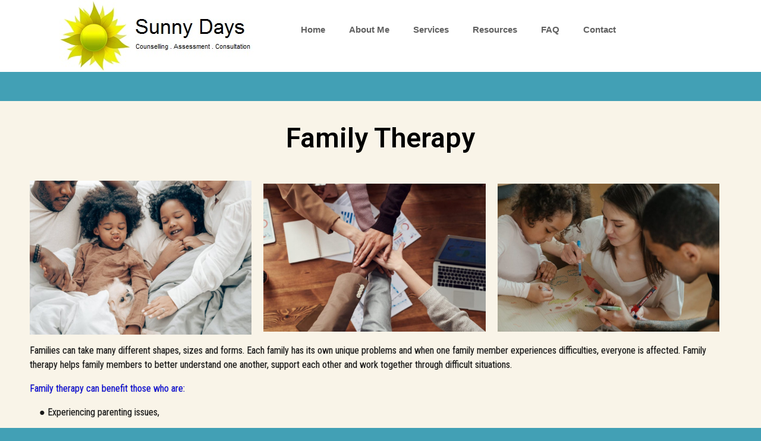

--- FILE ---
content_type: text/html; charset=UTF-8
request_url: http://sunnydayscounselling.com/services/family-therapy/
body_size: 15088
content:
<!DOCTYPE html>
<html lang="en-US">
<head>
<meta http-equiv="Content-Type" content="text/html; charset=utf-8" />
<meta name="viewport" content="width=device-width, initial-scale=1">
<title>Family Therapy | Sunny Days Counselling</title>
<meta name="viewport" content="width=device-width, initial-scale=1">

<link rel="shortcut icon" href="http://sunnydayscounselling.com/wp-content/uploads/2015/04/Sunny-Days-Logo.png"/>		<!--[if lt IE 9]>
		<script src="https://oss.maxcdn.com/html5shiv/3.7.2/html5shiv.min.js"></script>
		<script src="https://oss.maxcdn.com/respond/1.4.2/respond.min.js"></script>
		<![endif]-->

<meta name='robots' content='max-image-preview:large' />
	<style>img:is([sizes="auto" i], [sizes^="auto," i]) { contain-intrinsic-size: 3000px 1500px }</style>
	<link rel='dns-prefetch' href='//cdnjs.cloudflare.com' />
<link rel='dns-prefetch' href='//fonts.googleapis.com' />
<link rel="alternate" type="application/rss+xml" title="Sunny Days Counselling &raquo; Feed" href="http://sunnydayscounselling.com/feed/" />
<link rel="alternate" type="application/rss+xml" title="Sunny Days Counselling &raquo; Comments Feed" href="http://sunnydayscounselling.com/comments/feed/" />
<link rel="alternate" type="application/rss+xml" title="Sunny Days Counselling &raquo; Family Therapy Comments Feed" href="http://sunnydayscounselling.com/services/family-therapy/feed/" />
<script type="text/javascript">
/* <![CDATA[ */
window._wpemojiSettings = {"baseUrl":"https:\/\/s.w.org\/images\/core\/emoji\/15.0.3\/72x72\/","ext":".png","svgUrl":"https:\/\/s.w.org\/images\/core\/emoji\/15.0.3\/svg\/","svgExt":".svg","source":{"concatemoji":"http:\/\/sunnydayscounselling.com\/wp-includes\/js\/wp-emoji-release.min.js?ver=6.7.4"}};
/*! This file is auto-generated */
!function(i,n){var o,s,e;function c(e){try{var t={supportTests:e,timestamp:(new Date).valueOf()};sessionStorage.setItem(o,JSON.stringify(t))}catch(e){}}function p(e,t,n){e.clearRect(0,0,e.canvas.width,e.canvas.height),e.fillText(t,0,0);var t=new Uint32Array(e.getImageData(0,0,e.canvas.width,e.canvas.height).data),r=(e.clearRect(0,0,e.canvas.width,e.canvas.height),e.fillText(n,0,0),new Uint32Array(e.getImageData(0,0,e.canvas.width,e.canvas.height).data));return t.every(function(e,t){return e===r[t]})}function u(e,t,n){switch(t){case"flag":return n(e,"\ud83c\udff3\ufe0f\u200d\u26a7\ufe0f","\ud83c\udff3\ufe0f\u200b\u26a7\ufe0f")?!1:!n(e,"\ud83c\uddfa\ud83c\uddf3","\ud83c\uddfa\u200b\ud83c\uddf3")&&!n(e,"\ud83c\udff4\udb40\udc67\udb40\udc62\udb40\udc65\udb40\udc6e\udb40\udc67\udb40\udc7f","\ud83c\udff4\u200b\udb40\udc67\u200b\udb40\udc62\u200b\udb40\udc65\u200b\udb40\udc6e\u200b\udb40\udc67\u200b\udb40\udc7f");case"emoji":return!n(e,"\ud83d\udc26\u200d\u2b1b","\ud83d\udc26\u200b\u2b1b")}return!1}function f(e,t,n){var r="undefined"!=typeof WorkerGlobalScope&&self instanceof WorkerGlobalScope?new OffscreenCanvas(300,150):i.createElement("canvas"),a=r.getContext("2d",{willReadFrequently:!0}),o=(a.textBaseline="top",a.font="600 32px Arial",{});return e.forEach(function(e){o[e]=t(a,e,n)}),o}function t(e){var t=i.createElement("script");t.src=e,t.defer=!0,i.head.appendChild(t)}"undefined"!=typeof Promise&&(o="wpEmojiSettingsSupports",s=["flag","emoji"],n.supports={everything:!0,everythingExceptFlag:!0},e=new Promise(function(e){i.addEventListener("DOMContentLoaded",e,{once:!0})}),new Promise(function(t){var n=function(){try{var e=JSON.parse(sessionStorage.getItem(o));if("object"==typeof e&&"number"==typeof e.timestamp&&(new Date).valueOf()<e.timestamp+604800&&"object"==typeof e.supportTests)return e.supportTests}catch(e){}return null}();if(!n){if("undefined"!=typeof Worker&&"undefined"!=typeof OffscreenCanvas&&"undefined"!=typeof URL&&URL.createObjectURL&&"undefined"!=typeof Blob)try{var e="postMessage("+f.toString()+"("+[JSON.stringify(s),u.toString(),p.toString()].join(",")+"));",r=new Blob([e],{type:"text/javascript"}),a=new Worker(URL.createObjectURL(r),{name:"wpTestEmojiSupports"});return void(a.onmessage=function(e){c(n=e.data),a.terminate(),t(n)})}catch(e){}c(n=f(s,u,p))}t(n)}).then(function(e){for(var t in e)n.supports[t]=e[t],n.supports.everything=n.supports.everything&&n.supports[t],"flag"!==t&&(n.supports.everythingExceptFlag=n.supports.everythingExceptFlag&&n.supports[t]);n.supports.everythingExceptFlag=n.supports.everythingExceptFlag&&!n.supports.flag,n.DOMReady=!1,n.readyCallback=function(){n.DOMReady=!0}}).then(function(){return e}).then(function(){var e;n.supports.everything||(n.readyCallback(),(e=n.source||{}).concatemoji?t(e.concatemoji):e.wpemoji&&e.twemoji&&(t(e.twemoji),t(e.wpemoji)))}))}((window,document),window._wpemojiSettings);
/* ]]> */
</script>
<link rel='stylesheet' id='zilla-shortcodes-css' href='http://sunnydayscounselling.com/wp-content/plugins/zilla-shortcodes/assets/css/shortcodes.css?ver=6.7.4' type='text/css' media='all' />
<style id='wp-emoji-styles-inline-css' type='text/css'>

	img.wp-smiley, img.emoji {
		display: inline !important;
		border: none !important;
		box-shadow: none !important;
		height: 1em !important;
		width: 1em !important;
		margin: 0 0.07em !important;
		vertical-align: -0.1em !important;
		background: none !important;
		padding: 0 !important;
	}
</style>
<link rel='stylesheet' id='wp-block-library-css' href='http://sunnydayscounselling.com/wp-includes/css/dist/block-library/style.min.css?ver=6.7.4' type='text/css' media='all' />
<style id='classic-theme-styles-inline-css' type='text/css'>
/*! This file is auto-generated */
.wp-block-button__link{color:#fff;background-color:#32373c;border-radius:9999px;box-shadow:none;text-decoration:none;padding:calc(.667em + 2px) calc(1.333em + 2px);font-size:1.125em}.wp-block-file__button{background:#32373c;color:#fff;text-decoration:none}
</style>
<style id='global-styles-inline-css' type='text/css'>
:root{--wp--preset--aspect-ratio--square: 1;--wp--preset--aspect-ratio--4-3: 4/3;--wp--preset--aspect-ratio--3-4: 3/4;--wp--preset--aspect-ratio--3-2: 3/2;--wp--preset--aspect-ratio--2-3: 2/3;--wp--preset--aspect-ratio--16-9: 16/9;--wp--preset--aspect-ratio--9-16: 9/16;--wp--preset--color--black: #000000;--wp--preset--color--cyan-bluish-gray: #abb8c3;--wp--preset--color--white: #ffffff;--wp--preset--color--pale-pink: #f78da7;--wp--preset--color--vivid-red: #cf2e2e;--wp--preset--color--luminous-vivid-orange: #ff6900;--wp--preset--color--luminous-vivid-amber: #fcb900;--wp--preset--color--light-green-cyan: #7bdcb5;--wp--preset--color--vivid-green-cyan: #00d084;--wp--preset--color--pale-cyan-blue: #8ed1fc;--wp--preset--color--vivid-cyan-blue: #0693e3;--wp--preset--color--vivid-purple: #9b51e0;--wp--preset--gradient--vivid-cyan-blue-to-vivid-purple: linear-gradient(135deg,rgba(6,147,227,1) 0%,rgb(155,81,224) 100%);--wp--preset--gradient--light-green-cyan-to-vivid-green-cyan: linear-gradient(135deg,rgb(122,220,180) 0%,rgb(0,208,130) 100%);--wp--preset--gradient--luminous-vivid-amber-to-luminous-vivid-orange: linear-gradient(135deg,rgba(252,185,0,1) 0%,rgba(255,105,0,1) 100%);--wp--preset--gradient--luminous-vivid-orange-to-vivid-red: linear-gradient(135deg,rgba(255,105,0,1) 0%,rgb(207,46,46) 100%);--wp--preset--gradient--very-light-gray-to-cyan-bluish-gray: linear-gradient(135deg,rgb(238,238,238) 0%,rgb(169,184,195) 100%);--wp--preset--gradient--cool-to-warm-spectrum: linear-gradient(135deg,rgb(74,234,220) 0%,rgb(151,120,209) 20%,rgb(207,42,186) 40%,rgb(238,44,130) 60%,rgb(251,105,98) 80%,rgb(254,248,76) 100%);--wp--preset--gradient--blush-light-purple: linear-gradient(135deg,rgb(255,206,236) 0%,rgb(152,150,240) 100%);--wp--preset--gradient--blush-bordeaux: linear-gradient(135deg,rgb(254,205,165) 0%,rgb(254,45,45) 50%,rgb(107,0,62) 100%);--wp--preset--gradient--luminous-dusk: linear-gradient(135deg,rgb(255,203,112) 0%,rgb(199,81,192) 50%,rgb(65,88,208) 100%);--wp--preset--gradient--pale-ocean: linear-gradient(135deg,rgb(255,245,203) 0%,rgb(182,227,212) 50%,rgb(51,167,181) 100%);--wp--preset--gradient--electric-grass: linear-gradient(135deg,rgb(202,248,128) 0%,rgb(113,206,126) 100%);--wp--preset--gradient--midnight: linear-gradient(135deg,rgb(2,3,129) 0%,rgb(40,116,252) 100%);--wp--preset--font-size--small: 13px;--wp--preset--font-size--medium: 20px;--wp--preset--font-size--large: 36px;--wp--preset--font-size--x-large: 42px;--wp--preset--spacing--20: 0.44rem;--wp--preset--spacing--30: 0.67rem;--wp--preset--spacing--40: 1rem;--wp--preset--spacing--50: 1.5rem;--wp--preset--spacing--60: 2.25rem;--wp--preset--spacing--70: 3.38rem;--wp--preset--spacing--80: 5.06rem;--wp--preset--shadow--natural: 6px 6px 9px rgba(0, 0, 0, 0.2);--wp--preset--shadow--deep: 12px 12px 50px rgba(0, 0, 0, 0.4);--wp--preset--shadow--sharp: 6px 6px 0px rgba(0, 0, 0, 0.2);--wp--preset--shadow--outlined: 6px 6px 0px -3px rgba(255, 255, 255, 1), 6px 6px rgba(0, 0, 0, 1);--wp--preset--shadow--crisp: 6px 6px 0px rgba(0, 0, 0, 1);}:where(.is-layout-flex){gap: 0.5em;}:where(.is-layout-grid){gap: 0.5em;}body .is-layout-flex{display: flex;}.is-layout-flex{flex-wrap: wrap;align-items: center;}.is-layout-flex > :is(*, div){margin: 0;}body .is-layout-grid{display: grid;}.is-layout-grid > :is(*, div){margin: 0;}:where(.wp-block-columns.is-layout-flex){gap: 2em;}:where(.wp-block-columns.is-layout-grid){gap: 2em;}:where(.wp-block-post-template.is-layout-flex){gap: 1.25em;}:where(.wp-block-post-template.is-layout-grid){gap: 1.25em;}.has-black-color{color: var(--wp--preset--color--black) !important;}.has-cyan-bluish-gray-color{color: var(--wp--preset--color--cyan-bluish-gray) !important;}.has-white-color{color: var(--wp--preset--color--white) !important;}.has-pale-pink-color{color: var(--wp--preset--color--pale-pink) !important;}.has-vivid-red-color{color: var(--wp--preset--color--vivid-red) !important;}.has-luminous-vivid-orange-color{color: var(--wp--preset--color--luminous-vivid-orange) !important;}.has-luminous-vivid-amber-color{color: var(--wp--preset--color--luminous-vivid-amber) !important;}.has-light-green-cyan-color{color: var(--wp--preset--color--light-green-cyan) !important;}.has-vivid-green-cyan-color{color: var(--wp--preset--color--vivid-green-cyan) !important;}.has-pale-cyan-blue-color{color: var(--wp--preset--color--pale-cyan-blue) !important;}.has-vivid-cyan-blue-color{color: var(--wp--preset--color--vivid-cyan-blue) !important;}.has-vivid-purple-color{color: var(--wp--preset--color--vivid-purple) !important;}.has-black-background-color{background-color: var(--wp--preset--color--black) !important;}.has-cyan-bluish-gray-background-color{background-color: var(--wp--preset--color--cyan-bluish-gray) !important;}.has-white-background-color{background-color: var(--wp--preset--color--white) !important;}.has-pale-pink-background-color{background-color: var(--wp--preset--color--pale-pink) !important;}.has-vivid-red-background-color{background-color: var(--wp--preset--color--vivid-red) !important;}.has-luminous-vivid-orange-background-color{background-color: var(--wp--preset--color--luminous-vivid-orange) !important;}.has-luminous-vivid-amber-background-color{background-color: var(--wp--preset--color--luminous-vivid-amber) !important;}.has-light-green-cyan-background-color{background-color: var(--wp--preset--color--light-green-cyan) !important;}.has-vivid-green-cyan-background-color{background-color: var(--wp--preset--color--vivid-green-cyan) !important;}.has-pale-cyan-blue-background-color{background-color: var(--wp--preset--color--pale-cyan-blue) !important;}.has-vivid-cyan-blue-background-color{background-color: var(--wp--preset--color--vivid-cyan-blue) !important;}.has-vivid-purple-background-color{background-color: var(--wp--preset--color--vivid-purple) !important;}.has-black-border-color{border-color: var(--wp--preset--color--black) !important;}.has-cyan-bluish-gray-border-color{border-color: var(--wp--preset--color--cyan-bluish-gray) !important;}.has-white-border-color{border-color: var(--wp--preset--color--white) !important;}.has-pale-pink-border-color{border-color: var(--wp--preset--color--pale-pink) !important;}.has-vivid-red-border-color{border-color: var(--wp--preset--color--vivid-red) !important;}.has-luminous-vivid-orange-border-color{border-color: var(--wp--preset--color--luminous-vivid-orange) !important;}.has-luminous-vivid-amber-border-color{border-color: var(--wp--preset--color--luminous-vivid-amber) !important;}.has-light-green-cyan-border-color{border-color: var(--wp--preset--color--light-green-cyan) !important;}.has-vivid-green-cyan-border-color{border-color: var(--wp--preset--color--vivid-green-cyan) !important;}.has-pale-cyan-blue-border-color{border-color: var(--wp--preset--color--pale-cyan-blue) !important;}.has-vivid-cyan-blue-border-color{border-color: var(--wp--preset--color--vivid-cyan-blue) !important;}.has-vivid-purple-border-color{border-color: var(--wp--preset--color--vivid-purple) !important;}.has-vivid-cyan-blue-to-vivid-purple-gradient-background{background: var(--wp--preset--gradient--vivid-cyan-blue-to-vivid-purple) !important;}.has-light-green-cyan-to-vivid-green-cyan-gradient-background{background: var(--wp--preset--gradient--light-green-cyan-to-vivid-green-cyan) !important;}.has-luminous-vivid-amber-to-luminous-vivid-orange-gradient-background{background: var(--wp--preset--gradient--luminous-vivid-amber-to-luminous-vivid-orange) !important;}.has-luminous-vivid-orange-to-vivid-red-gradient-background{background: var(--wp--preset--gradient--luminous-vivid-orange-to-vivid-red) !important;}.has-very-light-gray-to-cyan-bluish-gray-gradient-background{background: var(--wp--preset--gradient--very-light-gray-to-cyan-bluish-gray) !important;}.has-cool-to-warm-spectrum-gradient-background{background: var(--wp--preset--gradient--cool-to-warm-spectrum) !important;}.has-blush-light-purple-gradient-background{background: var(--wp--preset--gradient--blush-light-purple) !important;}.has-blush-bordeaux-gradient-background{background: var(--wp--preset--gradient--blush-bordeaux) !important;}.has-luminous-dusk-gradient-background{background: var(--wp--preset--gradient--luminous-dusk) !important;}.has-pale-ocean-gradient-background{background: var(--wp--preset--gradient--pale-ocean) !important;}.has-electric-grass-gradient-background{background: var(--wp--preset--gradient--electric-grass) !important;}.has-midnight-gradient-background{background: var(--wp--preset--gradient--midnight) !important;}.has-small-font-size{font-size: var(--wp--preset--font-size--small) !important;}.has-medium-font-size{font-size: var(--wp--preset--font-size--medium) !important;}.has-large-font-size{font-size: var(--wp--preset--font-size--large) !important;}.has-x-large-font-size{font-size: var(--wp--preset--font-size--x-large) !important;}
:where(.wp-block-post-template.is-layout-flex){gap: 1.25em;}:where(.wp-block-post-template.is-layout-grid){gap: 1.25em;}
:where(.wp-block-columns.is-layout-flex){gap: 2em;}:where(.wp-block-columns.is-layout-grid){gap: 2em;}
:root :where(.wp-block-pullquote){font-size: 1.5em;line-height: 1.6;}
</style>
<link rel='stylesheet' id='contact-form-7-css' href='http://sunnydayscounselling.com/wp-content/plugins/contact-form-7/includes/css/styles.css?ver=6.0.2' type='text/css' media='all' />
<link rel='stylesheet' id='wpa-css-css' href='http://sunnydayscounselling.com/wp-content/plugins/honeypot/includes/css/wpa.css?ver=2.2.05' type='text/css' media='all' />
<link rel='stylesheet' id='sek-base-light-css' href='http://sunnydayscounselling.com/wp-content/plugins/nimble-builder/assets/front/css/sek-base-light.min.css?ver=3.3.7' type='text/css' media='all' />
<link rel='stylesheet' id='rs-plugin-settings-css' href='http://sunnydayscounselling.com/wp-content/plugins/revslider/public/assets/css/settings.css?ver=5.4.7.2' type='text/css' media='all' />
<style id='rs-plugin-settings-inline-css' type='text/css'>
.largeredbtn{font-family:"Raleway",sans-serif;font-weight:900;font-size:16px;line-height:60px;color:#fff !important;text-decoration:none;padding-left:40px;padding-right:80px;padding-top:22px;padding-bottom:22px;background:rgb(234,91,31); background:-moz-linear-gradient(top,rgba(234,91,31,1) 0%,rgba(227,58,12,1) 100%); background:-webkit-gradient(linear,left top,left bottom,color-stop(0%,rgba(234,91,31,1)),color-stop(100%,rgba(227,58,12,1))); background:-webkit-linear-gradient(top,rgba(234,91,31,1) 0%,rgba(227,58,12,1) 100%); background:-o-linear-gradient(top,rgba(234,91,31,1) 0%,rgba(227,58,12,1) 100%); background:-ms-linear-gradient(top,rgba(234,91,31,1) 0%,rgba(227,58,12,1) 100%); background:linear-gradient(to bottom,rgba(234,91,31,1) 0%,rgba(227,58,12,1) 100%); filter:progid:DXImageTransform.Microsoft.gradient( startColorstr='#ea5b1f',endColorstr='#e33a0c',GradientType=0 )}.largeredbtn:hover{background:rgb(227,58,12); background:-moz-linear-gradient(top,rgba(227,58,12,1) 0%,rgba(234,91,31,1) 100%); background:-webkit-gradient(linear,left top,left bottom,color-stop(0%,rgba(227,58,12,1)),color-stop(100%,rgba(234,91,31,1))); background:-webkit-linear-gradient(top,rgba(227,58,12,1) 0%,rgba(234,91,31,1) 100%); background:-o-linear-gradient(top,rgba(227,58,12,1) 0%,rgba(234,91,31,1) 100%); background:-ms-linear-gradient(top,rgba(227,58,12,1) 0%,rgba(234,91,31,1) 100%); background:linear-gradient(to bottom,rgba(227,58,12,1) 0%,rgba(234,91,31,1) 100%); filter:progid:DXImageTransform.Microsoft.gradient( startColorstr='#e33a0c',endColorstr='#ea5b1f',GradientType=0 )}.fullrounded img{-webkit-border-radius:400px;-moz-border-radius:400px;border-radius:400px}.imagelink{z-index:99 !important}
</style>
<link rel='stylesheet' id='font-awesome-css' href='http://sunnydayscounselling.com/wp-content/plugins/js_composer/assets/lib/font-awesome/css/font-awesome.min.css?ver=4.4.1.1' type='text/css' media='screen' />
<link rel='stylesheet' id='main-css' href='http://sunnydayscounselling.com/wp-content/themes/hypno/style.css?ver=6.7.4' type='text/css' media='all' />
<link rel='stylesheet' id='theme-css' href='http://sunnydayscounselling.com/wp-content/themes/hypno/css/theme.css?ver=6.7.4' type='text/css' media='all' />
<link rel='stylesheet' id='bootstrap-css' href='http://sunnydayscounselling.com/wp-content/themes/hypno/css/bootstrap.min.css?ver=6.7.4' type='text/css' media='all' />
<link rel='stylesheet' id='animate-css' href='http://sunnydayscounselling.com/wp-content/themes/hypno/css/animate.css?ver=6.7.4' type='text/css' media='all' />
<link rel='stylesheet' id='prettyPhoto-css' href='http://sunnydayscounselling.com/wp-content/themes/hypno/css/prettyPhoto.css?ver=6.7.4' type='text/css' media='all' />
<link rel='stylesheet' id='flexslider-css' href='http://sunnydayscounselling.com/wp-content/plugins/js_composer/assets/lib/flexslider/flexslider.css?ver=4.4.1.1' type='text/css' media='screen' />
<link rel='stylesheet' id='carousel-css' href='http://sunnydayscounselling.com/wp-content/themes/hypno/css/owl.carousel.css?ver=6.7.4' type='text/css' media='all' />
<link rel='stylesheet' id='woo-css' href='http://sunnydayscounselling.com/wp-content/themes/hypno/css/woo.css?ver=6.7.4' type='text/css' media='all' />
<link rel='stylesheet' id='Roboto-css' href='http://fonts.googleapis.com/css?family=Roboto%3A100%2C100italic%2C200%2C200italic%2C300%2C300italic%2C400%2C400italic%2C500%2C500italic%2C600%2C600italic%2C700%2C700italic%2C800%2C800italic%2C900%2C900italic&#038;ver=6.7.4' type='text/css' media='all' />
<link rel='stylesheet' id='sek-dyn-skp__post_page_10-css' href='http://sunnydayscounselling.com/wp-content/uploads/nimble_css/skp__post_page_10.css?ver=1735105968' type='text/css' media='all' />
<script type="text/javascript" id="nb-jquery" src="http://sunnydayscounselling.com/wp-includes/js/jquery/jquery.min.js?ver=3.7.1" id="jquery-core-js"></script>
<script type="text/javascript" src="http://sunnydayscounselling.com/wp-includes/js/jquery/jquery-migrate.min.js?ver=3.4.1" id="jquery-migrate-js"></script>
<script type="text/javascript" src="http://sunnydayscounselling.com/wp-includes/js/jquery/ui/core.min.js?ver=1.13.3" id="jquery-ui-core-js"></script>
<script type="text/javascript" src="http://sunnydayscounselling.com/wp-includes/js/jquery/ui/accordion.min.js?ver=1.13.3" id="jquery-ui-accordion-js"></script>
<script type="text/javascript" src="http://sunnydayscounselling.com/wp-includes/js/jquery/ui/tabs.min.js?ver=1.13.3" id="jquery-ui-tabs-js"></script>
<script type="text/javascript" src="http://sunnydayscounselling.com/wp-content/plugins/zilla-shortcodes/assets/js/zilla-shortcodes-lib.js?ver=6.7.4" id="zilla-shortcodes-lib-js"></script>
<script type="text/javascript" id="nb-js-app-js-extra">
/* <![CDATA[ */
var sekFrontLocalized = {"isDevMode":"","isCustomizing":"","frontNonce":{"id":"SEKFrontNonce","handle":"3b8ea8dd29"},"skope_id":"skp__post_page_10","recaptcha_public_key":"","lazyload_enabled":"1","video_bg_lazyload_enabled":"1","load_front_assets_on_dynamically":"","assetVersion":"3.3.7","frontAssetsPath":"http:\/\/sunnydayscounselling.com\/wp-content\/plugins\/nimble-builder\/assets\/front\/","contextuallyActiveModules":{"czr_image_module":["__nimble__a5f45b594a49","__nimble__6beb3b6f0d0a","__nimble__3875763cbbe3"],"czr_spacer_module":["__nimble__b2ec0a9378f0"],"czr_tiny_mce_editor_module":["__nimble__892db8a36777","__nimble__af8a9bafebd1"],"czr_map_module":["__nimble__ec3580c94c96"],"czr_heading_module":["__nimble__00a1141a2e96"],"czr_simple_form_module":["__nimble__82982dd9f1e1"]},"fontAwesomeAlreadyEnqueued":"","partialFrontScripts":{"slider-module":"nb-needs-swiper","menu-module":"nb-needs-menu-js","front-parallax":"nb-needs-parallax","accordion-module":"nb-needs-accordion"}};
/* ]]> */
</script>
<script type="text/javascript" id="nb-js-app-js-after">
/* <![CDATA[ */
window.nb_={},function(e,t){if(window.nb_={isArray:function(e){return Array.isArray(e)||"[object Array]"===toString.call(e)},inArray:function(e,t){return!(!nb_.isArray(e)||nb_.isUndefined(t))&&e.indexOf(t)>-1},isUndefined:function(e){return void 0===e},isObject:function(e){var t=typeof e;return"function"===t||"object"===t&&!!e},errorLog:function(){nb_.isUndefined(console)||"function"!=typeof window.console.log||console.log.apply(console,arguments)},hasPreloadSupport:function(e){var t=document.createElement("link").relList;return!(!t||!t.supports)&&t.supports("preload")},listenTo:function(e,t){nb_.eventsListenedTo.push(e);var n={"nb-jquery-loaded":function(){return"undefined"!=typeof jQuery},"nb-app-ready":function(){return void 0!==window.nb_&&nb_.wasListenedTo("nb-jquery-loaded")},"nb-swipebox-parsed":function(){return"undefined"!=typeof jQuery&&void 0!==jQuery.fn.swipebox},"nb-main-swiper-parsed":function(){return void 0!==window.Swiper}},o=function(o){nb_.isUndefined(n[e])||!1!==n[e]()?t():nb_.errorLog("Nimble error => an event callback could not be fired because conditions not met => ",e,nb_.eventsListenedTo,t)};"function"==typeof t?nb_.wasEmitted(e)?o():document.addEventListener(e,o):nb_.errorLog("Nimble error => listenTo func param is not a function for event => ",e)},eventsEmitted:[],eventsListenedTo:[],emit:function(e,t){if(!(nb_.isUndefined(t)||t.fire_once)||!nb_.wasEmitted(e)){var n=document.createEvent("Event");n.initEvent(e,!0,!0),document.dispatchEvent(n),nb_.eventsEmitted.push(e)}},wasListenedTo:function(e){return"string"==typeof e&&nb_.inArray(nb_.eventsListenedTo,e)},wasEmitted:function(e){return"string"==typeof e&&nb_.inArray(nb_.eventsEmitted,e)},isInScreen:function(e){if(!nb_.isObject(e))return!1;var t=e.getBoundingClientRect(),n=Math.max(document.documentElement.clientHeight,window.innerHeight);return!(t.bottom<0||t.top-n>=0)},isCustomizing:function(){return!1},isLazyLoadEnabled:function(){return!nb_.isCustomizing()&&!1},preloadOrDeferAsset:function(e){if(e=e||{},nb_.preloadedAssets=nb_.preloadedAssets||[],!nb_.inArray(nb_.preloadedAssets,e.id)){var t,n=document.getElementsByTagName("head")[0],o=function(){if("style"===e.as)this.setAttribute("rel","stylesheet"),this.setAttribute("type","text/css"),this.setAttribute("media","all");else{var t=document.createElement("script");t.setAttribute("src",e.href),t.setAttribute("id",e.id),"script"===e.as&&t.setAttribute("defer","defer"),n.appendChild(t),i.call(this)}e.eventOnLoad&&nb_.emit(e.eventOnLoad)},i=function(){if(this&&this.parentNode&&this.parentNode.contains(this))try{this.parentNode.removeChild(this)}catch(e){nb_.errorLog("NB error when removing a script el",el)}};("font"!==e.as||nb_.hasPreloadSupport())&&(t=document.createElement("link"),"script"===e.as?e.onEvent?nb_.listenTo(e.onEvent,function(){o.call(t)}):o.call(t):(t.setAttribute("href",e.href),"style"===e.as?t.setAttribute("rel",nb_.hasPreloadSupport()?"preload":"stylesheet"):"font"===e.as&&nb_.hasPreloadSupport()&&t.setAttribute("rel","preload"),t.setAttribute("id",e.id),t.setAttribute("as",e.as),"font"===e.as&&(t.setAttribute("type",e.type),t.setAttribute("crossorigin","anonymous")),t.onload=function(){this.onload=null,"font"!==e.as?e.onEvent?nb_.listenTo(e.onEvent,function(){o.call(t)}):o.call(t):e.eventOnLoad&&nb_.emit(e.eventOnLoad)},t.onerror=function(t){nb_.errorLog("Nimble preloadOrDeferAsset error",t,e)}),n.appendChild(t),nb_.preloadedAssets.push(e.id),i.call(e.scriptEl))}},mayBeRevealBG:function(){this.getAttribute("data-sek-src")&&(this.setAttribute("style",'background-image:url("'+this.getAttribute("data-sek-src")+'")'),this.className+=" sek-lazy-loaded",this.querySelectorAll(".sek-css-loader").forEach(function(e){nb_.isObject(e)&&e.parentNode.removeChild(e)}))}},window.NodeList&&!NodeList.prototype.forEach&&(NodeList.prototype.forEach=function(e,t){t=t||window;for(var n=0;n<this.length;n++)e.call(t,this[n],n,this)}),nb_.listenTo("nb-docready",function(){var e=document.querySelectorAll("div.sek-has-bg");!nb_.isObject(e)||e.length<1||e.forEach(function(e){nb_.isObject(e)&&(window.sekFrontLocalized&&window.sekFrontLocalized.lazyload_enabled?nb_.isInScreen(e)&&nb_.mayBeRevealBG.call(e):nb_.mayBeRevealBG.call(e))})}),"complete"===document.readyState||"loading"!==document.readyState&&!document.documentElement.doScroll)nb_.emit("nb-docready");else{var n=function(){nb_.wasEmitted("nb-docready")||nb_.emit("nb-docready")};document.addEventListener("DOMContentLoaded",n),window.addEventListener("load",n)}}(window,document),function(){var e=function(){var e="nb-jquery-loaded";nb_.wasEmitted(e)||nb_.emit(e)},t=function(n){n=n||0,void 0!==window.jQuery?e():n<30?setTimeout(function(){t(++n)},200):window.console&&window.console.log&&console.log("Nimble Builder problem : jQuery.js was not detected on your website")},n=document.getElementById("nb-jquery");n&&n.addEventListener("load",function(){e()}),t()}(),window,document,nb_.listenTo("nb-jquery-loaded",function(){sekFrontLocalized.load_front_assets_on_dynamically&&(nb_.scriptsLoadingStatus={},nb_.ajaxLoadScript=function(e){jQuery(function(t){e=t.extend({path:"",complete:"",loadcheck:!1},e),nb_.scriptsLoadingStatus[e.path]&&"pending"===nb_.scriptsLoadingStatus[e.path].state()||(nb_.scriptsLoadingStatus[e.path]=nb_.scriptsLoadingStatus[e.path]||t.Deferred(),jQuery.ajax({url:sekFrontLocalized.frontAssetsPath+e.path+"?"+sekFrontLocalized.assetVersion,cache:!0,dataType:"script"}).done(function(){"function"!=typeof e.loadcheck||e.loadcheck()?"function"==typeof e.complete&&e.complete():nb_.errorLog("ajaxLoadScript success but loadcheck failed for => "+e.path)}).fail(function(){nb_.errorLog("ajaxLoadScript failed for => "+e.path)}))})})}),nb_.listenTo("nb-jquery-loaded",function(){jQuery(function(e){sekFrontLocalized.load_front_assets_on_dynamically&&(nb_.ajaxLoadScript({path:sekFrontLocalized.isDevMode?"js/ccat-nimble-front.js":"js/ccat-nimble-front.min.js"}),e.each(sekFrontLocalized.partialFrontScripts,function(e,t){nb_.listenTo(t,function(){nb_.ajaxLoadScript({path:sekFrontLocalized.isDevMode?"js/partials/"+e+".js":"js/partials/"+e+".min.js"})})}))})});
            
/* ]]> */
</script>
<script type="text/javascript" src="http://sunnydayscounselling.com/wp-content/plugins/revslider/public/assets/js/jquery.themepunch.tools.min.js?ver=5.4.7.2" id="tp-tools-js"></script>
<script type="text/javascript" src="http://sunnydayscounselling.com/wp-content/plugins/revslider/public/assets/js/jquery.themepunch.revolution.min.js?ver=5.4.7.2" id="revmin-js"></script>
<script type="text/javascript" src="http://sunnydayscounselling.com/wp-content/themes/hypno/js/bootstrap.min.js?ver=1" id="bootstrap-js"></script>
<script type="text/javascript" src="http://sunnydayscounselling.com/wp-content/themes/hypno/js/jpreloader.min.js?ver=1" id="preloader-js"></script>
<script type="text/javascript" src="http://sunnydayscounselling.com/wp-content/themes/hypno/js/retina.js?ver=1" id="retina-js"></script>
<script type="text/javascript" src="http://sunnydayscounselling.com/wp-content/themes/hypno/js/jquery.plugin.min.js?ver=1" id="count-js"></script>
<script type="text/javascript" src="http://sunnydayscounselling.com/wp-content/themes/hypno/js/wow.min.js?ver=1" id="wow-js"></script>
<script type="text/javascript" src="http://sunnydayscounselling.com/wp-content/themes/hypno/js/jquery.easypiechart.js?ver=1" id="easypiechart-js"></script>
<script type="text/javascript" src="http://sunnydayscounselling.com/wp-content/themes/hypno/js/jquery.prettyPhoto.js?ver=1" id="prettyPhoto-js"></script>
<script type="text/javascript" src="//cdnjs.cloudflare.com/ajax/libs/jquery-easing/1.4.1/jquery.easing.min.js?ver=6.7.4" id="jquery-easing-js"></script>
<link rel="https://api.w.org/" href="http://sunnydayscounselling.com/wp-json/" /><link rel="alternate" title="JSON" type="application/json" href="http://sunnydayscounselling.com/wp-json/wp/v2/pages/10" /><link rel="EditURI" type="application/rsd+xml" title="RSD" href="http://sunnydayscounselling.com/xmlrpc.php?rsd" />
<meta name="generator" content="WordPress 6.7.4" />
<link rel="canonical" href="http://sunnydayscounselling.com/services/family-therapy/" />
<link rel='shortlink' href='http://sunnydayscounselling.com/?p=10' />
<link rel="alternate" title="oEmbed (JSON)" type="application/json+oembed" href="http://sunnydayscounselling.com/wp-json/oembed/1.0/embed?url=http%3A%2F%2Fsunnydayscounselling.com%2Fservices%2Ffamily-therapy%2F" />
<link rel="alternate" title="oEmbed (XML)" type="text/xml+oembed" href="http://sunnydayscounselling.com/wp-json/oembed/1.0/embed?url=http%3A%2F%2Fsunnydayscounselling.com%2Fservices%2Ffamily-therapy%2F&#038;format=xml" />
<style type="text/css">.recentcomments a{display:inline !important;padding:0 !important;margin:0 !important;}</style><meta name="generator" content="Powered by Visual Composer - drag and drop page builder for WordPress."/>
<!--[if IE 8]><link rel="stylesheet" type="text/css" href="http://sunnydayscounselling.com/wp-content/plugins/js_composer/assets/css/vc-ie8.css" media="screen"><![endif]--><meta name="generator" content="Powered by Slider Revolution 5.4.7.2 - responsive, Mobile-Friendly Slider Plugin for WordPress with comfortable drag and drop interface." />
<script type="text/javascript">function setREVStartSize(e){									
						try{ e.c=jQuery(e.c);var i=jQuery(window).width(),t=9999,r=0,n=0,l=0,f=0,s=0,h=0;
							if(e.responsiveLevels&&(jQuery.each(e.responsiveLevels,function(e,f){f>i&&(t=r=f,l=e),i>f&&f>r&&(r=f,n=e)}),t>r&&(l=n)),f=e.gridheight[l]||e.gridheight[0]||e.gridheight,s=e.gridwidth[l]||e.gridwidth[0]||e.gridwidth,h=i/s,h=h>1?1:h,f=Math.round(h*f),"fullscreen"==e.sliderLayout){var u=(e.c.width(),jQuery(window).height());if(void 0!=e.fullScreenOffsetContainer){var c=e.fullScreenOffsetContainer.split(",");if (c) jQuery.each(c,function(e,i){u=jQuery(i).length>0?u-jQuery(i).outerHeight(!0):u}),e.fullScreenOffset.split("%").length>1&&void 0!=e.fullScreenOffset&&e.fullScreenOffset.length>0?u-=jQuery(window).height()*parseInt(e.fullScreenOffset,0)/100:void 0!=e.fullScreenOffset&&e.fullScreenOffset.length>0&&(u-=parseInt(e.fullScreenOffset,0))}f=u}else void 0!=e.minHeight&&f<e.minHeight&&(f=e.minHeight);e.c.closest(".rev_slider_wrapper").css({height:f})					
						}catch(d){console.log("Failure at Presize of Slider:"+d)}						
					};</script>
<link href='http://fonts.googleapis.com/css?family=Roboto+Condensed:100,100italic,200,200italic,300,300italic,400,400italic,500,500italic,600,600italic,700,700italic,800,800italic,900,900italic%7C&amp;subset=latin,latin-ext,cyrillic,cyrillic-ext,greek-ext,greek,vietnamese' rel='stylesheet' type='text/css' /><script type="text/javascript">
var hazel_preloader = '0';
	

var hazel_varOnePage = '0';
</script>
<script type="text/javascript">
var hazel_varAccent = '#cbcbcb';
var hazel_varSecondary = '#0a0606';
</script>
<style type="text/css">

.home .page-header
{
margin-top:0px;
}

.spacing_btm
{
padding-bottom:10px;
padding-top:20px;
}
.container
{
width:1200px;
padding-left:0px; 
padding-right:0px;
}

.gold
{
line-height:1.2;
}
.lower-footer div .wpb_wrapper p
{
color:#ffffff !important;
}html, body { background: #42a0b5; }
#jpreBar, #qLbar { background: url('http://sunnydayscounselling.com/wp-content/uploads/2015/05/logo.jpg') 100px 100% no-repeat !important; }
.upper-name {
	color: #1e1f20;
}
.lower-name {
	color: #b6b6b6;
}
.nav a { font-family: Arial; }
.nav a { font-size: 15px; }
.nav a, .nav li, #logo h2{ color: #606060; }
/* NAVIGATION */
.navbar {
	background: #ffffff;
}
.dropdown-menu {
	background: #ffffff;
}
.dropdown-menu > li:hover:before {
	background: #0a0606;
}
.dropdown-menu .dropdown-menu:before, .dropdown-menu:before {
	background: #0a0606;
}
.dropdown-menu > li:hover, .dropdown-menu > li > ul li:hover, .dropdown-menu > li > ul li > ul li:hover{
	color: #fff !important;
	background: url(http://sunnydayscounselling.com/wp-content/themes/hypno/images/bullet-white.png) no-repeat 25px center #0a0606;
}
.navbar-nav .active a {
	color: #cbcbcb;
}
.navbar-nav a:hover {
	color: #cbcbcb;
}

.dropdown-menu a, .navbar-nav .active .dropdown-menu a{
	color: #606060;
}
.navbar-nav .active .dropdown-menu li:hover a{
	color: #fff !important;
}
.navbar-nav .active .dropdown-menu a: hover, .navbar-nav .active .dropdown-menu li:hover{
	color: #fff !important;
}
@media (max-width: 992px) {
.dropdown-menu > li, .dropdown-menu .dropdown-menu > li, .dropdown-menu .dropdown-menu > li > ul li {
background: none #fff;
border-bottom: 1px solid #dcdedf;
}
.dropdown-menu > li:hover > ul li, .dropdown-menu > li > ul li:hover > ul li {
		background: none #fff;
	}

.dropdown-menu > li:hover, .dropdown-menu > li > ul li:hover, .dropdown-menu > li > ul li > ul li:hover, .dropdown-menu > li > ul li > ul li > ul li:hover {
		background: none #fff;
		border-bottom: 1px solid #dcdedf;
	}

	.dropdown-menu > li:hover a, .dropdown-menu > li > ul li:hover a, .dropdown-menu > li > ul li > ul li:hover a {
		color: #000;
	}
}

/* FOOTER */
.lower-footer { background-color: #1e1f20; }
.upper-footer { background-color: #0a0a0a; }
.upper-footer i { color: #ffffff; }

/* TYPOGRAPHY */
h1, h2, h3, h4, h5, h6, h1 span, h2 span, h3 span, h4 span, h5 span, h6 span{ font-family: Roboto; }

h1, h1 a, h1 span { font-size: 46px; }
h1, h1 a, h1 span { color: #000000; }
h2, h2 a, h2 span { font-size: 32px; }
h2, h2 a, h2 span { color: #000000; }
h3, h3 a, h3 span { font-size: 24px; }
h3, h3 a, h3 span { color: #000000; }
h4, h4 a, h4 span { font-size: 22px; }
h4, h4 a, h4 span { color: #000000; }
h5, h5 a, h5 span { font-size: 20px; }
h5, h5 a, h5 span { color: #000000; }
h6, h6 a, h6 span { font-size: 18px; }
h6, h6 a, h6 span { color: #000000; }
p, div, b, a, body, html { font-family: Roboto Condensed; }
p, div, b, a, body, html{ font-size: 16px; }
p, span, div, b, body, html, a{ color: #191919; }


/* CUSTOM PRIMARY ACCENT COLOR OPTIONS */

.navbar-panel a, .fontawesome-icon.primary, .step-icon, .item-list.primary li:before, i.primary, .portfolio-item:hover .portfolio-description h2,
.highlight, .dropcap, .progress-bar.hover h1, .service-icon, .service4:hover .service-icon, .service3:hover .service-icon,
.news-item:hover .post-title, .progress-description span, #woo-crums i, #woo-crums a, .woocommerce .star-rating span:before, .woocommerce-page .star-rating span:before
{ color: #cbcbcb; }
	
.navbar-panel a:hover, .fontawesome-icon.primary:hover, .steps.primary .step:hover .step-icon, 
.colored, .dropcap-bg, .dropcap-bg-round, .service:hover .service-icon, .service2:hover .service-icon, .service4 .service-icon, .service3 .service-icon,
.button.color, .nav-tabs li a:hover, .nav-tabs > li.active > a, .nav-tabs > li.active > a:hover, .nav-tabs > li.active > a:focus,.panel-default > .panel-heading,
.woocommerce ul.products li.product .price, .woocommerce-page ul.products li.product .price, .woocommerce .widget_price_filter .ui-slider .ui-slider-range, 
.woocommerce-page .widget_price_filter .ui-slider .ui-slider-range
{ background: #cbcbcb; }
.tabs-primary .wpb_tabs_nav .ui-state-active,
.tabs-primary .wpb_tabs_nav .ui-state-hover, .accordion-primary .wpb_accordion_wrapper .wpb_accordion_header, .toggle-primary .wpb_toggle
{ background: #cbcbcb !important; }
.woocommerce span.onsale, .woocommerce-page span.onsale, .woocommerce .widget_price_filter .ui-slider .ui-slider-handle, 
.woocommerce-page .widget_price_filter .ui-slider .ui-slider-handle,
a.woocommerce a.button.alt:hover, .woocommerce button.button.alt:hover, .woocommerce input.button.alt:hover, .woocommerce #respond input#submit.alt:hover, 
.woocommerce #content input.button.alt:hover, .woocommerce-page a.button.alt:hover, .woocommerce-page button.button.alt:hover, .woocommerce-page input.button.alt:hover, 
.woocommerce-page #respond input#submit.alt:hover, .woocommerce-page #content input.button.alt:hover {
background: -moz-linear-gradient(center top , #cbcbcb 0%, #cbcbcb 0%) repeat scroll 0% 0% transparent;
background:#cbcbcb; }

blockquote { border-left: 5px solid #cbcbcb; }
.blockquote-reverse, blockquote.pull-right { border-right: 5px solid #cbcbcb; }


/* CUSTOM SECONDARY ACCENT COLOR OPTIONS */

i.secondary, .highlight-dark, .dropcap-dark, .fontawesome-icon.white:hover, .fontawesome-icon.secondary,
.steps.secondary .step-icon, .step-dark:hover b, .team-carousel.dark .team-social a, .team-carousel.light .team-social a:hover,
.item-list.secondary li:before, .products h2, .producs h2, .price_label, .price_label .from, .price_label .to {
	color: #0a0606;
}

.woocommerce a.button, .woocommerce button.button, .woocommerce input.button, .woocommerce #respond input#submit, 
.woocommerce #content input.button, .woocommerce-page a.button, .woocommerce-page button.button, .woocommerce-page input.button, 
.woocommerce-page #respond input#submit, .woocommerce-page #content input.button, .single_add_to_cart_button,
.woocommerce a.button:hover, .woocommerce button.button:hover, .woocommerce input.button:hover, .woocommerce #respond input#submit:hover, 
.woocommerce #content input.button:hover, .woocommerce-page a.button:hover, .woocommerce-page button.button:hover, .woocommerce-page input.button:hover, 
.woocommerce-page #respond input#submit:hover, .woocommerce-page #content input.button:hover, .single_add_to_cart_button:hover,
.woocommerce nav.woocommerce-pagination ul li span.current, .woocommerce nav.woocommerce-pagination ul li a:hover, 
.woocommerce nav.woocommerce-pagination ul li a:focus, .woocommerce #content nav.woocommerce-pagination ul li span.current, 
.woocommerce #content nav.woocommerce-pagination ul li a:hover, .woocommerce #content nav.woocommerce-pagination ul li a:focus, 
.woocommerce-page nav.woocommerce-pagination ul li span.current, .woocommerce-page nav.woocommerce-pagination ul li a:hover, 
.woocommerce-page nav.woocommerce-pagination ul li a:focus, .woocommerce-page #content nav.woocommerce-pagination ul li span.current, 
.woocommerce-page #content nav.woocommerce-pagination ul li a:hover, .woocommerce-page #content nav.woocommerce-pagination ul li a:focus,
.dark-background, .colored-dark, .dropcap-bg-dark, .dropcap-bg-round-dark, .fontawesome-icon.secondary:hover, .steps.secondary .step:hover .step-icon,
.step:hover .step-icon, .team-carousel.dark .team-social a:hover, .button.darkgrey, 
.portfolio-buttons .active a, .portfolio-buttons a:hover, .spacer-background, .exit-item, .form-submit #submit, .search-button, .wpcf7-submit,
.woocommerce .woocommerce-info:before, .woocommerce-page .woocommerce-info:before, .woocommerce .woocommerce-message:before, .woocommerce-error:before,
.widget_categories ul li:hover:before, .widget_nav_menu ul li:hover:before, .widget_meta ul li:hover:before,  .widget_pages ul li:hover:before,
.widget_recent_comments ul li:hover:before, .widget_archive ul li:hover:before, .woocommerce.widget_product_categories ul li:hover:before,
.pseudo-dropdown-bg, .tagcloud a:hover, .woocommerce .woocommerce-result-count, .woocommerce-page .woocommerce-result-count,.comments-pagination a:hover, 
.comments-pagination .current, .pagination a:hover, .pagination .current,.pagination a:hover, .pagination .current,.paginated a span, .tagcloud a:hover
{ background: #0a0606; }
.tabs-secondary .wpb_tabs_nav .ui-state-active,
.tabs-secondary .wpb_tabs_nav .ui-state-hover, .accordion-secondary .wpb_accordion_wrapper .wpb_accordion_header, .toggle-secondary .wpb_toggle
{ background: #0a0606 !important; }
.comments-pagination a:hover, .comments-pagination .current, .pagination a:hover, .pagination .current,.pagination a:hover, .pagination .current,
.paginated a span, .tagcloud a:hover 
{ border: 1px solid #0a0606; }

.widget_categories ul li:hover, .widget_nav_menu ul li:hover, .widget_meta ul li:hover, .widget_pages ul li:hover,
.widget_recent_comments ul li:hover, .widget_archive ul li:hover, .woocommerce.widget_product_categories ul li:hover
{ border-bottom: 1px solid #0a0606; }


.woocommerce .woocommerce-info, .woocommerce-page .woocommerce-info, .woocommerce .woocommerce-message, .woocommerce-error
{ border-top: 3px solid #0a0606; }

.woocommerce .widget_price_filter .price_slider_wrapper .ui-widget-content, .woocommerce-page .widget_price_filter .price_slider_wrapper .ui-widget-content,
a.woocommerce a.button.alt, .woocommerce button.button.alt, .woocommerce input.button.alt, .woocommerce #respond input#submit.alt, 
.woocommerce #content input.button.alt, .woocommerce-page a.button.alt, .woocommerce-page button.button.alt, .woocommerce-page input.button.alt, 
.woocommerce-page #respond input#submit.alt, .woocommerce-page #content input.button.alt 
{
background: #0a0606;
background: -webkit-gradient(linear,left top,left bottom,from(#0a0606),to(#0a0606));
background: -webkit-linear-gradient(#0a0606,#0a0606);
background: -moz-linear-gradient(center top,#0a0606 0%,#0a0606 0%);
background: -moz-gradient(center top,#0a0606 0%,#0a0606 0%);
}


.blockquote-dark { border-left: 5px solid #0a0606; }
.blockquote-reverse.blockquote-dark, blockquote.pull-right.blockquote-dark { border-right: 5px solid #0a0606; }



</style></head>
<body class="nb-3-3-7 nimble-has-local-data-skp__post_page_10 nimble-no-group-site-tmpl-skp__all_page page-template-default page page-id-10 page-child parent-pageid-9 sek-hide-rc-badge wpb-js-composer js-comp-ver-4.4.1.1 vc_responsive">
	<div class="preloader"></div><!-- preloader -->

<div class="navbar navbar-default navbar-fixed-top sticky" role="navigation">
	<div class="navbar-header">
				<button type="button" class="navbar-toggle" data-toggle="collapse" data-target=".navbar-collapse">
					<span class="sr-only">>Toggle Navigation</span>
					<span class="icon-bar"></span>
					<span class="icon-bar"></span>
					<span class="icon-bar"></span>
				</button>
									<a class="logo" href="http://sunnydayscounselling.com"><img src="http://sunnydayscounselling.com/wp-content/uploads/2015/05/logo.jpg" id="logo" alt="Sunny Days Counselling"></a>
								
	</div>


	<div class="navbar-header name">
									</div>
	
	<div class="navbar-panel">
																															</div>
	
	<div class="navbar-collapse collapse">
		<ul id="primary-menu" class="nav navbar-nav navbar-right"><li id="menu-item-930" class="menu-item menu-item-type-post_type menu-item-object-page menu-item-home menu-item-first menu-item-930"><a href="http://sunnydayscounselling.com/">Home</a></li>
<li id="menu-item-41" class="menu-item menu-item-type-post_type menu-item-object-page menu-item-41"><a href="http://sunnydayscounselling.com/about-me/">About Me</a></li>
<li id="menu-item-39" class="menu-item menu-item-type-post_type menu-item-object-page current-page-ancestor current-menu-ancestor current-menu-parent current-page-parent current_page_parent current_page_ancestor menu-item-has-children menu-item-39"><a href="http://sunnydayscounselling.com/services/">Services</a>
<ul class="sub-menu">
	<li id="menu-item-46" class="menu-item menu-item-type-post_type menu-item-object-page menu-item-46"><a href="http://sunnydayscounselling.com/services/child-therapy/">Child Therapy</a></li>
	<li id="menu-item-44" class="menu-item menu-item-type-post_type menu-item-object-page menu-item-44"><a href="http://sunnydayscounselling.com/services/teen-therapy/">Teen Therapy</a></li>
	<li id="menu-item-47" class="menu-item menu-item-type-post_type menu-item-object-page menu-item-47"><a href="http://sunnydayscounselling.com/services/individual-therapy/">Individual Therapy</a></li>
	<li id="menu-item-43" class="menu-item menu-item-type-post_type menu-item-object-page current-menu-item page_item page-item-10 current_page_item menu-item-43"><a href="http://sunnydayscounselling.com/services/family-therapy/" aria-current="page">Family Therapy</a></li>
</ul>
</li>
<li id="menu-item-1234" class="menu-item menu-item-type-post_type menu-item-object-page menu-item-1234"><a href="http://sunnydayscounselling.com/resources/">Resources</a></li>
<li id="menu-item-1211" class="menu-item menu-item-type-post_type menu-item-object-page menu-item-1211"><a href="http://sunnydayscounselling.com/faq-2/">FAQ</a></li>
<li id="menu-item-34" class="menu-item menu-item-type-post_type menu-item-object-page menu-item-last menu-item-34"><a href="http://sunnydayscounselling.com/contact-locations/">Contact</a></li>
</ul> 
	</div>
</div>
<div class="page-section" id="10" style="background: #f9f4e8">

	<div class="page-header padding-top-40 padding-bottom-40">
		<div class="container">
			<div class="row">
				<div class="col-md-12 align-center wow fadeIn">
					<h1>Family Therapy</h1>
				</div>
			</div>
		</div>
	</div>

		
		
		<div class="page-content padding-top-10">
			<div class="container">
				<div class="row">
					<div class="col-md-12 blog-list inner-content">
						<div class="sektion-wrapper nb-loc " data-sek-level="location" data-sek-id="before_content" data-sek-is-global-location=&quot;false&quot;   ><div data-sek-level="section" data-sek-id="__nimble__bb88d26812e1"  class="sek-section sek-has-modules   "    ><div class="sek-container-fluid"><div class="sek-row sek-sektion-inner"><div data-sek-level="column" data-sek-id="__nimble__87e0e52c2510" class="sek-column sek-col-base sek-col-33   "     ><div class="sek-column-inner "><div data-sek-level="module" data-sek-id="__nimble__a5f45b594a49" data-sek-module-type="czr_image_module" class="sek-module   " title=""     ><div class="sek-module-inner">
      <figure class=" sek-img" title="pexels-photo-4545197"><img  width="960" height="666"  src="[data-uri]" data-sek-src="http://sunnydayscounselling.com/wp-content/uploads/2020/07/pexels-photo-4545197-1024x710.jpeg"  class="attachment-large size-large no-lazy" alt="" /></figure>    </div></div></div></div><div data-sek-level="column" data-sek-id="__nimble__69d715f40349" class="sek-column sek-col-base sek-col-33   "     ><div class="sek-column-inner "><div data-sek-level="module" data-sek-id="__nimble__6beb3b6f0d0a" data-sek-module-type="czr_image_module" class="sek-module   " title=""     ><div class="sek-module-inner">
      <figure class=" sek-img" title="pexels-photo-3184418"><img  width="960" height="640"  src="[data-uri]" data-sek-src="http://sunnydayscounselling.com/wp-content/uploads/2020/07/pexels-photo-3184418-1024x683.jpeg"  class="attachment-large size-large no-lazy" alt="" /></figure>    </div></div></div></div><div data-sek-level="column" data-sek-id="__nimble__27cdcee1346c" class="sek-column sek-col-base sek-col-33   "     ><div class="sek-column-inner "><div data-sek-level="module" data-sek-id="__nimble__3875763cbbe3" data-sek-module-type="czr_image_module" class="sek-module   " title=""     ><div class="sek-module-inner">
      <figure class=" sek-img" title="pexels-photo-4569334"><img  width="960" height="640"  src="[data-uri]" data-sek-src="http://sunnydayscounselling.com/wp-content/uploads/2020/07/pexels-photo-4569334-1024x683.jpeg"  class="attachment-large size-large no-lazy" alt="" /></figure>    </div></div></div></div></div></div></div><div data-sek-level="section" data-sek-id="__nimble__4e475284141e"  class="sek-section sek-has-modules   "    ><div class="sek-container-fluid"><div class="sek-row sek-sektion-inner"><div data-sek-level="column" data-sek-id="__nimble__6cacc57d2795" class="sek-column sek-col-base sek-col-100   "     ><div class="sek-column-inner "><div data-sek-level="module" data-sek-id="__nimble__b2ec0a9378f0" data-sek-module-type="czr_spacer_module" class="sek-module   " title=""     ><div class="sek-module-inner"><div class="sek-spacer"></div></div></div><div data-sek-level="module" data-sek-id="__nimble__892db8a36777" data-sek-module-type="czr_tiny_mce_editor_module" class="sek-module   " title=""     ><div class="sek-module-inner">
      <p style="text-align: left;">Families can take many different shapes, sizes and forms. Each family has its own unique problems and when one family member experiences difficulties, everyone is affected. Family therapy helps family members to better understand one another, support each other and work together through difficult situations.</p>
<p><span style="color: #0000ff;">Family therapy can benefit those who are:</span></p>
<p>    ● Experiencing parenting issues,</p>
<p>    ● Facing problematic behaviours and/or interactions,</p>
<p>    ● Getting a divorce or separation,</p>
<p>    ● Interested in adopting or fostering children,</p>
<p>    ● Facing hardships (i.e. loss/grief, financial strain, physical or mental illnesses),</p>
<p>    ● Seeking to improve their family dynamic.</p>
<p><span style="color: #0000ff;">My role as a therapist is to help break down your problems into manageable pieces and develop skills to:</span></p>
<p>    ● Communicate more honestly and openly,</p>
<p>    ● Resolve conflicts more effectively,</p>
<p>    ● Gain stronger parenting skills,</p>
<p>    ● Improve relationships,</p>
<p>    ● Manage problematic or disrespectful behaviours and/or interactions.</p>
    </div></div></div></div></div></div></div><div data-sek-level="section" data-sek-id="__nimble__69493e89b3fb"  class="sek-section sek-has-modules   "    ><div class="sek-container-fluid"><div class="sek-row sek-sektion-inner"><div data-sek-level="column" data-sek-id="__nimble__dc401d38ca5b" class="sek-column sek-col-base sek-col-50   "     ><div class="sek-column-inner "><div data-sek-level="module" data-sek-id="__nimble__ec3580c94c96" data-sek-module-type="czr_map_module" class="sek-module   " title=""     ><div class="sek-module-inner"><div class="sek-embed"><iframe style="border:none;overflow:hidden" marginheight="0" marginwidth="0" data-sek-iframe-src="https://maps.google.com/maps?q=77%20City%20Centre%20Drive%2C%20East%20Tower%20Suite%20501%2C%20Mississauga%2C%20ON%20L5B%201M5&amp;t=m&amp;z=16&amp;output=embed&amp;iwloc=near" aria-label="77 City Centre Drive, East Tower Suite 501, Mississauga, ON L5B 1M5"></iframe></div></div></div></div></div><div data-sek-level="column" data-sek-id="__nimble__75e64ce5d384" class="sek-column sek-col-base sek-col-50   "     ><div class="sek-column-inner "><div data-sek-level="module" data-sek-id="__nimble__00a1141a2e96" data-sek-module-type="czr_heading_module" class="sek-module   " title=""     ><div class="sek-module-inner">
      <h3  class="sek-heading">To schedule an appointment or for additional information, please fill out the form below.</h3>    </div></div><div data-sek-level="module" data-sek-id="__nimble__af8a9bafebd1" data-sek-module-type="czr_tiny_mce_editor_module" class="sek-module   " title=""     ><div class="sek-module-inner">
      <p>I am happy to answer any question you have as quickly as possible. Please do not hesitate to contact me for anything you want to know!</p>
    </div></div><div data-sek-level="module" data-sek-id="__nimble__82982dd9f1e1" data-sek-module-type="czr_simple_form_module" class="sek-module   " title=""     ><div class="sek-module-inner"><div class="sek-simple-form-wrapper "><div id="sek-form-respond">
          <form action="#__nimble__82982dd9f1e1" method="post"><input name="nimble_simple_cf" id="nimble_simple_cf7871413" value="nimble_simple_cf" type="hidden" /><input name="nimble_skope_id" id="nimble_skope_id7871413" value="skp__post_page_10" type="hidden" /><input name="nimble_level_id" id="nimble_level_id7871413" value="__nimble__82982dd9f1e1" type="hidden" /><div class="&quot;sek-form-field&quot;"><label for="nimble_name7871413">First and Last Name *</label><input name="nimble_name" id="nimble_name7871413" type="text" /></div><div class="&quot;sek-form-field&quot;"><label for="nimble_email7871413">Email *</label><input name="nimble_email" id="nimble_email7871413" type="text" /></div><div class="&quot;sek-form-field&quot;"><label for="nimble_subject7871413">Subject *</label><input name="nimble_subject" id="nimble_subject7871413" type="text" /></div><div class="&quot;sek-form-field&quot;"><label for="nimble_message7871413">Message *</label><textarea name="nimble_message" id="nimble_message7871413" rows="10" cols="50"></textarea></div><div class="&quot;sek-form-field"><input name="nimble_submit" id="nimble_submit7871413" value="Submit" type="submit" class="sek-btn box-shadow push-effect" /></div></form>        </div></div></div></div></div></div></div></div></div></div>					</div>
				</div>
			</div>
		</div>
	
</div>
	
<script>
jQuery('.menu-item').each(function() {
	if ( jQuery(this).hasClass('') ) {
		jQuery(this).addClass('active');
	}
});
</script>


		<div class="lower-footer padding-top-60">
			<div class="container">
				<div class="row">
					<div class="col-md-12">
						
						<div id="text-2" class="widget widget_text">			<div class="textwidget"><div class="col-md-12 contact">
						
						<div id="text-2" class="widget widget_text">			<div class="textwidget"><div class="vc_row wpb_row vc_row-fluid">
	<div class="vc_col-md-4 wpb_column vc_column_container ">
		<div class="wpb_wrapper">
			
	<div class="wpb_text_column wpb_content_element ">
		<div class="wpb_wrapper">
			<p><strong>Address:</strong><br>
77 City Centre Drive,<br>
Suite 501, East Tower<br>
Mississauga, ON L5B 1M5</p>

		</div> 
	</div> 
		</div> 
	</div> 

	<div class="vc_col-md-4 wpb_column vc_column_container ">
		<div class="wpb_wrapper">
			
	<div class="wpb_text_column wpb_content_element ">
		<div class="wpb_wrapper">
			<p><strong>Phone:</strong><br>
905-267-3371</p>

		</div> 
	</div> 
		</div> 
	</div> 

	<div class="vc_col-md-4 wpb_column vc_column_container ">
		<div class="wpb_wrapper">
			
	<div class="wpb_text_column wpb_content_element ">
		<div class="wpb_wrapper">
			<p><strong>Fax:</strong> 905-267-3401<br>
<strong>Email:</strong> <a href="mailto:arzuferguson@bell.net">arzuferguson@bell.net</a></p>

		</div> 
	
		</div> 
	</div> 
</div></div>
		</div>

</div></div>
		</div>					</div>
				</div>
			</div>
		</div>
	
<script type="text/javascript" src="http://sunnydayscounselling.com/wp-includes/js/dist/hooks.min.js?ver=4d63a3d491d11ffd8ac6" id="wp-hooks-js"></script>
<script type="text/javascript" src="http://sunnydayscounselling.com/wp-includes/js/dist/i18n.min.js?ver=5e580eb46a90c2b997e6" id="wp-i18n-js"></script>
<script type="text/javascript" id="wp-i18n-js-after">
/* <![CDATA[ */
wp.i18n.setLocaleData( { 'text direction\u0004ltr': [ 'ltr' ] } );
/* ]]> */
</script>
<script type="text/javascript" src="http://sunnydayscounselling.com/wp-content/plugins/contact-form-7/includes/swv/js/index.js?ver=6.0.2" id="swv-js"></script>
<script type="text/javascript" id="contact-form-7-js-before">
/* <![CDATA[ */
var wpcf7 = {
    "api": {
        "root": "http:\/\/sunnydayscounselling.com\/wp-json\/",
        "namespace": "contact-form-7\/v1"
    }
};
/* ]]> */
</script>
<script type="text/javascript" src="http://sunnydayscounselling.com/wp-content/plugins/contact-form-7/includes/js/index.js?ver=6.0.2" id="contact-form-7-js"></script>
<script type="text/javascript" src="http://sunnydayscounselling.com/wp-content/plugins/honeypot/includes/js/wpa.js?ver=2.2.05" id="wpascript-js"></script>
<script type="text/javascript" id="wpascript-js-after">
/* <![CDATA[ */
wpa_field_info = {"wpa_field_name":"hnuqpv2841","wpa_field_value":589952,"wpa_add_test":"no"}
/* ]]> */
</script>
<script type="text/javascript" src="http://sunnydayscounselling.com/wp-includes/js/imagesloaded.min.js?ver=5.0.0" id="imagesloaded-js"></script>
<script type="text/javascript" src="http://sunnydayscounselling.com/wp-includes/js/masonry.min.js?ver=4.2.2" id="masonry-js"></script>
<script type="text/javascript" src="http://sunnydayscounselling.com/wp-content/themes/hypno/js/scripts.js?ver=1.0.0" id="scripts-js"></script>
<script type="text/javascript" src="http://sunnydayscounselling.com/wp-content/themes/hypno/js/jquery.fitvids.js?ver=1.0.3" id="fitVids-js"></script>
<script type="text/javascript" src="http://sunnydayscounselling.com/wp-content/plugins/js_composer/assets/lib/flexslider/jquery.flexslider-min.js?ver=4.4.1.1" id="flexslider-js"></script>
<script type="text/javascript" src="http://sunnydayscounselling.com/wp-content/themes/hypno/js/jquery.easing.1.3.js?ver=1.3.0" id="easing-js"></script>
<script type="text/javascript" src="http://sunnydayscounselling.com/wp-content/themes/hypno/js/jquery.quicksand.js?ver=1.0.0" id="quicksand-js"></script>
<script type="text/javascript" src="http://sunnydayscounselling.com/wp-content/plugins/js_composer/assets/lib/waypoints/waypoints.min.js?ver=4.4.1.1" id="waypoints-js"></script>
<script type="text/javascript" src="http://sunnydayscounselling.com/wp-content/themes/hypno/js/owl.carousel.min.js?ver=1.0.0" id="carousel-js"></script>
<script type="text/javascript" id="nb_main_front_js_preloading-js-after">
/* <![CDATA[ */
            nb_.listenTo('nb-docready', function() {
                nb_.preloadOrDeferAsset( {
                  id : 'nb-main-js',
                  as : 'script',
                  href : "http://sunnydayscounselling.com/wp-content/plugins/nimble-builder/assets/front/js/ccat-nimble-front.min.js?v=3.3.7",
                  scriptEl : document.getElementById('nb-load-main-script')
                });
            });
                            nb_.listenTo('nb-needs-swiper', function() {
                    nb_.preloadOrDeferAsset( {
                      id : "slider-module",
                      as : 'script',
                      href : "http://sunnydayscounselling.com/wp-content/plugins/nimble-builder/assets/front/js/partials/slider-module.min.js?v=3.3.7",
                      scriptEl : document.getElementById('nb-load-script-slider-module')
                    });
                });
                                nb_.listenTo('nb-needs-menu-js', function() {
                    nb_.preloadOrDeferAsset( {
                      id : "menu-module",
                      as : 'script',
                      href : "http://sunnydayscounselling.com/wp-content/plugins/nimble-builder/assets/front/js/partials/menu-module.min.js?v=3.3.7",
                      scriptEl : document.getElementById('nb-load-script-menu-module')
                    });
                });
                                nb_.listenTo('nb-needs-parallax', function() {
                    nb_.preloadOrDeferAsset( {
                      id : "front-parallax",
                      as : 'script',
                      href : "http://sunnydayscounselling.com/wp-content/plugins/nimble-builder/assets/front/js/partials/front-parallax.min.js?v=3.3.7",
                      scriptEl : document.getElementById('nb-load-script-front-parallax')
                    });
                });
                                nb_.listenTo('nb-needs-accordion', function() {
                    nb_.preloadOrDeferAsset( {
                      id : "accordion-module",
                      as : 'script',
                      href : "http://sunnydayscounselling.com/wp-content/plugins/nimble-builder/assets/front/js/partials/accordion-module.min.js?v=3.3.7",
                      scriptEl : document.getElementById('nb-load-script-accordion-module')
                    });
                });
                
/* ]]> */
</script>
<script type="text/javascript" id="nb_preload_gfonts-js-after">
/* <![CDATA[ */
                nb_.preloadOrDeferAsset( { id : 'sek-gfonts-local-and-global', as : 'style', href : '//fonts.googleapis.com/css?family=Montserrat:regular&display=swap', scriptEl : document.currentScript } );
                
/* ]]> */
</script>
<script type="text/javascript" id="nb_preload_front_assets-js-after">
/* <![CDATA[ */
            nb_.listenTo('nb-needs-swipebox', function() {
                nb_.preloadOrDeferAsset( {
                    id : 'nb-swipebox',
                    as : 'script',
                    href : "http://sunnydayscounselling.com/wp-content/plugins/nimble-builder/assets/front/js/libs/jquery-swipebox.min.js?3.3.7",
                    onEvent : 'nb-docready',
                    // scriptEl : document.currentScript
                });
                nb_.preloadOrDeferAsset( {
                  id : 'nb-swipebox-style',
                  as : 'style',
                  href : "http://sunnydayscounselling.com/wp-content/plugins/nimble-builder/assets/front/css/libs/swipebox.min.css?3.3.7",
                  onEvent : 'nb-docready',
                  // scriptEl : document.currentScript
                });
            });

            nb_.listenTo('nb-needs-swiper', function() {
                nb_.preloadOrDeferAsset( {
                    id : 'nb-swiper',
                    as : 'script',
                    href : "http://sunnydayscounselling.com/wp-content/plugins/nimble-builder/assets/front/js/libs/swiper-bundle.min.js?3.3.7",
                    onEvent : 'nb-docready',
                    // scriptEl : document.currentScript
                });
            });
            nb_.listenTo('nb-needs-videobg-js', function() {
                nb_.preloadOrDeferAsset( {
                    id : 'nb-video-bg-plugin',
                    as : 'script',
                    href : "http://sunnydayscounselling.com/wp-content/plugins/nimble-builder/assets/front/js/libs/nimble-video-bg.min.js?3.3.7",
                    onEvent : 'nb-docready',
                    // scriptEl : document.currentScript
                });
            });
                                            nb_.listenTo('nb-needs-fa', function() {
                    nb_.preloadOrDeferAsset( {
                      id : 'nb-font-awesome',
                      as : 'style',
                      href : "http://sunnydayscounselling.com/wp-content/plugins/nimble-builder/assets/front/fonts/css/fontawesome-all.min.css?3.3.7",
                      onEvent : 'nb-docready',
                      scriptEl : document.currentScript
                    });
                });
                
/* ]]> */
</script>
			<script type="text/javascript">
				jQuery.noConflict();
				(function( $ ) {
					$(function() {
						// More code using $ as alias to jQuery
						$("area[href*=\\#],a[href*=\\#]:not([href=\\#]):not([href^='\\#tab']):not([href^='\\#quicktab']):not([href^='\\#pane'])").click(function() {
							if (location.pathname.replace(/^\//,'') == this.pathname.replace(/^\//,'') && location.hostname == this.hostname) {
								var target = $(this.hash);
								target = target.length ? target : $('[name=' + this.hash.slice(1) +']');
								if (target.length) {
								$('html,body').animate({
								scrollTop: target.offset().top - 25  
								},2000 ,'easeInOutQuint');
								return false;
								}
							}
						});
					});
				})(jQuery);	
			</script>				
				<script type="text/javascript" src="http://arrow.scrolltotop.com/arrow13.js"></script>
<noscript>Not seeing a <a href="http://www.scrolltotop.com/">Scroll to Top Button</a>? Go to our FAQ page for more info.</noscript>

</body>
</html>

--- FILE ---
content_type: text/html; charset=UTF-8
request_url: http://sunnydayscounselling.com/services/family-therapy/?_=1769067224985
body_size: 15092
content:
<!DOCTYPE html>
<html lang="en-US">
<head>
<meta http-equiv="Content-Type" content="text/html; charset=utf-8" />
<meta name="viewport" content="width=device-width, initial-scale=1">
<title>Family Therapy | Sunny Days Counselling</title>
<meta name="viewport" content="width=device-width, initial-scale=1">

<link rel="shortcut icon" href="http://sunnydayscounselling.com/wp-content/uploads/2015/04/Sunny-Days-Logo.png"/>		<!--[if lt IE 9]>
		<script src="https://oss.maxcdn.com/html5shiv/3.7.2/html5shiv.min.js"></script>
		<script src="https://oss.maxcdn.com/respond/1.4.2/respond.min.js"></script>
		<![endif]-->

<meta name='robots' content='max-image-preview:large' />
	<style>img:is([sizes="auto" i], [sizes^="auto," i]) { contain-intrinsic-size: 3000px 1500px }</style>
	<link rel='dns-prefetch' href='//cdnjs.cloudflare.com' />
<link rel='dns-prefetch' href='//fonts.googleapis.com' />
<link rel="alternate" type="application/rss+xml" title="Sunny Days Counselling &raquo; Feed" href="http://sunnydayscounselling.com/feed/" />
<link rel="alternate" type="application/rss+xml" title="Sunny Days Counselling &raquo; Comments Feed" href="http://sunnydayscounselling.com/comments/feed/" />
<link rel="alternate" type="application/rss+xml" title="Sunny Days Counselling &raquo; Family Therapy Comments Feed" href="http://sunnydayscounselling.com/services/family-therapy/feed/" />
<script type="text/javascript">
/* <![CDATA[ */
window._wpemojiSettings = {"baseUrl":"https:\/\/s.w.org\/images\/core\/emoji\/15.0.3\/72x72\/","ext":".png","svgUrl":"https:\/\/s.w.org\/images\/core\/emoji\/15.0.3\/svg\/","svgExt":".svg","source":{"concatemoji":"http:\/\/sunnydayscounselling.com\/wp-includes\/js\/wp-emoji-release.min.js?ver=6.7.4"}};
/*! This file is auto-generated */
!function(i,n){var o,s,e;function c(e){try{var t={supportTests:e,timestamp:(new Date).valueOf()};sessionStorage.setItem(o,JSON.stringify(t))}catch(e){}}function p(e,t,n){e.clearRect(0,0,e.canvas.width,e.canvas.height),e.fillText(t,0,0);var t=new Uint32Array(e.getImageData(0,0,e.canvas.width,e.canvas.height).data),r=(e.clearRect(0,0,e.canvas.width,e.canvas.height),e.fillText(n,0,0),new Uint32Array(e.getImageData(0,0,e.canvas.width,e.canvas.height).data));return t.every(function(e,t){return e===r[t]})}function u(e,t,n){switch(t){case"flag":return n(e,"\ud83c\udff3\ufe0f\u200d\u26a7\ufe0f","\ud83c\udff3\ufe0f\u200b\u26a7\ufe0f")?!1:!n(e,"\ud83c\uddfa\ud83c\uddf3","\ud83c\uddfa\u200b\ud83c\uddf3")&&!n(e,"\ud83c\udff4\udb40\udc67\udb40\udc62\udb40\udc65\udb40\udc6e\udb40\udc67\udb40\udc7f","\ud83c\udff4\u200b\udb40\udc67\u200b\udb40\udc62\u200b\udb40\udc65\u200b\udb40\udc6e\u200b\udb40\udc67\u200b\udb40\udc7f");case"emoji":return!n(e,"\ud83d\udc26\u200d\u2b1b","\ud83d\udc26\u200b\u2b1b")}return!1}function f(e,t,n){var r="undefined"!=typeof WorkerGlobalScope&&self instanceof WorkerGlobalScope?new OffscreenCanvas(300,150):i.createElement("canvas"),a=r.getContext("2d",{willReadFrequently:!0}),o=(a.textBaseline="top",a.font="600 32px Arial",{});return e.forEach(function(e){o[e]=t(a,e,n)}),o}function t(e){var t=i.createElement("script");t.src=e,t.defer=!0,i.head.appendChild(t)}"undefined"!=typeof Promise&&(o="wpEmojiSettingsSupports",s=["flag","emoji"],n.supports={everything:!0,everythingExceptFlag:!0},e=new Promise(function(e){i.addEventListener("DOMContentLoaded",e,{once:!0})}),new Promise(function(t){var n=function(){try{var e=JSON.parse(sessionStorage.getItem(o));if("object"==typeof e&&"number"==typeof e.timestamp&&(new Date).valueOf()<e.timestamp+604800&&"object"==typeof e.supportTests)return e.supportTests}catch(e){}return null}();if(!n){if("undefined"!=typeof Worker&&"undefined"!=typeof OffscreenCanvas&&"undefined"!=typeof URL&&URL.createObjectURL&&"undefined"!=typeof Blob)try{var e="postMessage("+f.toString()+"("+[JSON.stringify(s),u.toString(),p.toString()].join(",")+"));",r=new Blob([e],{type:"text/javascript"}),a=new Worker(URL.createObjectURL(r),{name:"wpTestEmojiSupports"});return void(a.onmessage=function(e){c(n=e.data),a.terminate(),t(n)})}catch(e){}c(n=f(s,u,p))}t(n)}).then(function(e){for(var t in e)n.supports[t]=e[t],n.supports.everything=n.supports.everything&&n.supports[t],"flag"!==t&&(n.supports.everythingExceptFlag=n.supports.everythingExceptFlag&&n.supports[t]);n.supports.everythingExceptFlag=n.supports.everythingExceptFlag&&!n.supports.flag,n.DOMReady=!1,n.readyCallback=function(){n.DOMReady=!0}}).then(function(){return e}).then(function(){var e;n.supports.everything||(n.readyCallback(),(e=n.source||{}).concatemoji?t(e.concatemoji):e.wpemoji&&e.twemoji&&(t(e.twemoji),t(e.wpemoji)))}))}((window,document),window._wpemojiSettings);
/* ]]> */
</script>
<link rel='stylesheet' id='zilla-shortcodes-css' href='http://sunnydayscounselling.com/wp-content/plugins/zilla-shortcodes/assets/css/shortcodes.css?ver=6.7.4' type='text/css' media='all' />
<style id='wp-emoji-styles-inline-css' type='text/css'>

	img.wp-smiley, img.emoji {
		display: inline !important;
		border: none !important;
		box-shadow: none !important;
		height: 1em !important;
		width: 1em !important;
		margin: 0 0.07em !important;
		vertical-align: -0.1em !important;
		background: none !important;
		padding: 0 !important;
	}
</style>
<link rel='stylesheet' id='wp-block-library-css' href='http://sunnydayscounselling.com/wp-includes/css/dist/block-library/style.min.css?ver=6.7.4' type='text/css' media='all' />
<style id='classic-theme-styles-inline-css' type='text/css'>
/*! This file is auto-generated */
.wp-block-button__link{color:#fff;background-color:#32373c;border-radius:9999px;box-shadow:none;text-decoration:none;padding:calc(.667em + 2px) calc(1.333em + 2px);font-size:1.125em}.wp-block-file__button{background:#32373c;color:#fff;text-decoration:none}
</style>
<style id='global-styles-inline-css' type='text/css'>
:root{--wp--preset--aspect-ratio--square: 1;--wp--preset--aspect-ratio--4-3: 4/3;--wp--preset--aspect-ratio--3-4: 3/4;--wp--preset--aspect-ratio--3-2: 3/2;--wp--preset--aspect-ratio--2-3: 2/3;--wp--preset--aspect-ratio--16-9: 16/9;--wp--preset--aspect-ratio--9-16: 9/16;--wp--preset--color--black: #000000;--wp--preset--color--cyan-bluish-gray: #abb8c3;--wp--preset--color--white: #ffffff;--wp--preset--color--pale-pink: #f78da7;--wp--preset--color--vivid-red: #cf2e2e;--wp--preset--color--luminous-vivid-orange: #ff6900;--wp--preset--color--luminous-vivid-amber: #fcb900;--wp--preset--color--light-green-cyan: #7bdcb5;--wp--preset--color--vivid-green-cyan: #00d084;--wp--preset--color--pale-cyan-blue: #8ed1fc;--wp--preset--color--vivid-cyan-blue: #0693e3;--wp--preset--color--vivid-purple: #9b51e0;--wp--preset--gradient--vivid-cyan-blue-to-vivid-purple: linear-gradient(135deg,rgba(6,147,227,1) 0%,rgb(155,81,224) 100%);--wp--preset--gradient--light-green-cyan-to-vivid-green-cyan: linear-gradient(135deg,rgb(122,220,180) 0%,rgb(0,208,130) 100%);--wp--preset--gradient--luminous-vivid-amber-to-luminous-vivid-orange: linear-gradient(135deg,rgba(252,185,0,1) 0%,rgba(255,105,0,1) 100%);--wp--preset--gradient--luminous-vivid-orange-to-vivid-red: linear-gradient(135deg,rgba(255,105,0,1) 0%,rgb(207,46,46) 100%);--wp--preset--gradient--very-light-gray-to-cyan-bluish-gray: linear-gradient(135deg,rgb(238,238,238) 0%,rgb(169,184,195) 100%);--wp--preset--gradient--cool-to-warm-spectrum: linear-gradient(135deg,rgb(74,234,220) 0%,rgb(151,120,209) 20%,rgb(207,42,186) 40%,rgb(238,44,130) 60%,rgb(251,105,98) 80%,rgb(254,248,76) 100%);--wp--preset--gradient--blush-light-purple: linear-gradient(135deg,rgb(255,206,236) 0%,rgb(152,150,240) 100%);--wp--preset--gradient--blush-bordeaux: linear-gradient(135deg,rgb(254,205,165) 0%,rgb(254,45,45) 50%,rgb(107,0,62) 100%);--wp--preset--gradient--luminous-dusk: linear-gradient(135deg,rgb(255,203,112) 0%,rgb(199,81,192) 50%,rgb(65,88,208) 100%);--wp--preset--gradient--pale-ocean: linear-gradient(135deg,rgb(255,245,203) 0%,rgb(182,227,212) 50%,rgb(51,167,181) 100%);--wp--preset--gradient--electric-grass: linear-gradient(135deg,rgb(202,248,128) 0%,rgb(113,206,126) 100%);--wp--preset--gradient--midnight: linear-gradient(135deg,rgb(2,3,129) 0%,rgb(40,116,252) 100%);--wp--preset--font-size--small: 13px;--wp--preset--font-size--medium: 20px;--wp--preset--font-size--large: 36px;--wp--preset--font-size--x-large: 42px;--wp--preset--spacing--20: 0.44rem;--wp--preset--spacing--30: 0.67rem;--wp--preset--spacing--40: 1rem;--wp--preset--spacing--50: 1.5rem;--wp--preset--spacing--60: 2.25rem;--wp--preset--spacing--70: 3.38rem;--wp--preset--spacing--80: 5.06rem;--wp--preset--shadow--natural: 6px 6px 9px rgba(0, 0, 0, 0.2);--wp--preset--shadow--deep: 12px 12px 50px rgba(0, 0, 0, 0.4);--wp--preset--shadow--sharp: 6px 6px 0px rgba(0, 0, 0, 0.2);--wp--preset--shadow--outlined: 6px 6px 0px -3px rgba(255, 255, 255, 1), 6px 6px rgba(0, 0, 0, 1);--wp--preset--shadow--crisp: 6px 6px 0px rgba(0, 0, 0, 1);}:where(.is-layout-flex){gap: 0.5em;}:where(.is-layout-grid){gap: 0.5em;}body .is-layout-flex{display: flex;}.is-layout-flex{flex-wrap: wrap;align-items: center;}.is-layout-flex > :is(*, div){margin: 0;}body .is-layout-grid{display: grid;}.is-layout-grid > :is(*, div){margin: 0;}:where(.wp-block-columns.is-layout-flex){gap: 2em;}:where(.wp-block-columns.is-layout-grid){gap: 2em;}:where(.wp-block-post-template.is-layout-flex){gap: 1.25em;}:where(.wp-block-post-template.is-layout-grid){gap: 1.25em;}.has-black-color{color: var(--wp--preset--color--black) !important;}.has-cyan-bluish-gray-color{color: var(--wp--preset--color--cyan-bluish-gray) !important;}.has-white-color{color: var(--wp--preset--color--white) !important;}.has-pale-pink-color{color: var(--wp--preset--color--pale-pink) !important;}.has-vivid-red-color{color: var(--wp--preset--color--vivid-red) !important;}.has-luminous-vivid-orange-color{color: var(--wp--preset--color--luminous-vivid-orange) !important;}.has-luminous-vivid-amber-color{color: var(--wp--preset--color--luminous-vivid-amber) !important;}.has-light-green-cyan-color{color: var(--wp--preset--color--light-green-cyan) !important;}.has-vivid-green-cyan-color{color: var(--wp--preset--color--vivid-green-cyan) !important;}.has-pale-cyan-blue-color{color: var(--wp--preset--color--pale-cyan-blue) !important;}.has-vivid-cyan-blue-color{color: var(--wp--preset--color--vivid-cyan-blue) !important;}.has-vivid-purple-color{color: var(--wp--preset--color--vivid-purple) !important;}.has-black-background-color{background-color: var(--wp--preset--color--black) !important;}.has-cyan-bluish-gray-background-color{background-color: var(--wp--preset--color--cyan-bluish-gray) !important;}.has-white-background-color{background-color: var(--wp--preset--color--white) !important;}.has-pale-pink-background-color{background-color: var(--wp--preset--color--pale-pink) !important;}.has-vivid-red-background-color{background-color: var(--wp--preset--color--vivid-red) !important;}.has-luminous-vivid-orange-background-color{background-color: var(--wp--preset--color--luminous-vivid-orange) !important;}.has-luminous-vivid-amber-background-color{background-color: var(--wp--preset--color--luminous-vivid-amber) !important;}.has-light-green-cyan-background-color{background-color: var(--wp--preset--color--light-green-cyan) !important;}.has-vivid-green-cyan-background-color{background-color: var(--wp--preset--color--vivid-green-cyan) !important;}.has-pale-cyan-blue-background-color{background-color: var(--wp--preset--color--pale-cyan-blue) !important;}.has-vivid-cyan-blue-background-color{background-color: var(--wp--preset--color--vivid-cyan-blue) !important;}.has-vivid-purple-background-color{background-color: var(--wp--preset--color--vivid-purple) !important;}.has-black-border-color{border-color: var(--wp--preset--color--black) !important;}.has-cyan-bluish-gray-border-color{border-color: var(--wp--preset--color--cyan-bluish-gray) !important;}.has-white-border-color{border-color: var(--wp--preset--color--white) !important;}.has-pale-pink-border-color{border-color: var(--wp--preset--color--pale-pink) !important;}.has-vivid-red-border-color{border-color: var(--wp--preset--color--vivid-red) !important;}.has-luminous-vivid-orange-border-color{border-color: var(--wp--preset--color--luminous-vivid-orange) !important;}.has-luminous-vivid-amber-border-color{border-color: var(--wp--preset--color--luminous-vivid-amber) !important;}.has-light-green-cyan-border-color{border-color: var(--wp--preset--color--light-green-cyan) !important;}.has-vivid-green-cyan-border-color{border-color: var(--wp--preset--color--vivid-green-cyan) !important;}.has-pale-cyan-blue-border-color{border-color: var(--wp--preset--color--pale-cyan-blue) !important;}.has-vivid-cyan-blue-border-color{border-color: var(--wp--preset--color--vivid-cyan-blue) !important;}.has-vivid-purple-border-color{border-color: var(--wp--preset--color--vivid-purple) !important;}.has-vivid-cyan-blue-to-vivid-purple-gradient-background{background: var(--wp--preset--gradient--vivid-cyan-blue-to-vivid-purple) !important;}.has-light-green-cyan-to-vivid-green-cyan-gradient-background{background: var(--wp--preset--gradient--light-green-cyan-to-vivid-green-cyan) !important;}.has-luminous-vivid-amber-to-luminous-vivid-orange-gradient-background{background: var(--wp--preset--gradient--luminous-vivid-amber-to-luminous-vivid-orange) !important;}.has-luminous-vivid-orange-to-vivid-red-gradient-background{background: var(--wp--preset--gradient--luminous-vivid-orange-to-vivid-red) !important;}.has-very-light-gray-to-cyan-bluish-gray-gradient-background{background: var(--wp--preset--gradient--very-light-gray-to-cyan-bluish-gray) !important;}.has-cool-to-warm-spectrum-gradient-background{background: var(--wp--preset--gradient--cool-to-warm-spectrum) !important;}.has-blush-light-purple-gradient-background{background: var(--wp--preset--gradient--blush-light-purple) !important;}.has-blush-bordeaux-gradient-background{background: var(--wp--preset--gradient--blush-bordeaux) !important;}.has-luminous-dusk-gradient-background{background: var(--wp--preset--gradient--luminous-dusk) !important;}.has-pale-ocean-gradient-background{background: var(--wp--preset--gradient--pale-ocean) !important;}.has-electric-grass-gradient-background{background: var(--wp--preset--gradient--electric-grass) !important;}.has-midnight-gradient-background{background: var(--wp--preset--gradient--midnight) !important;}.has-small-font-size{font-size: var(--wp--preset--font-size--small) !important;}.has-medium-font-size{font-size: var(--wp--preset--font-size--medium) !important;}.has-large-font-size{font-size: var(--wp--preset--font-size--large) !important;}.has-x-large-font-size{font-size: var(--wp--preset--font-size--x-large) !important;}
:where(.wp-block-post-template.is-layout-flex){gap: 1.25em;}:where(.wp-block-post-template.is-layout-grid){gap: 1.25em;}
:where(.wp-block-columns.is-layout-flex){gap: 2em;}:where(.wp-block-columns.is-layout-grid){gap: 2em;}
:root :where(.wp-block-pullquote){font-size: 1.5em;line-height: 1.6;}
</style>
<link rel='stylesheet' id='contact-form-7-css' href='http://sunnydayscounselling.com/wp-content/plugins/contact-form-7/includes/css/styles.css?ver=6.0.2' type='text/css' media='all' />
<link rel='stylesheet' id='wpa-css-css' href='http://sunnydayscounselling.com/wp-content/plugins/honeypot/includes/css/wpa.css?ver=2.2.05' type='text/css' media='all' />
<link rel='stylesheet' id='sek-base-light-css' href='http://sunnydayscounselling.com/wp-content/plugins/nimble-builder/assets/front/css/sek-base-light.min.css?ver=3.3.7' type='text/css' media='all' />
<link rel='stylesheet' id='rs-plugin-settings-css' href='http://sunnydayscounselling.com/wp-content/plugins/revslider/public/assets/css/settings.css?ver=5.4.7.2' type='text/css' media='all' />
<style id='rs-plugin-settings-inline-css' type='text/css'>
.largeredbtn{font-family:"Raleway",sans-serif;font-weight:900;font-size:16px;line-height:60px;color:#fff !important;text-decoration:none;padding-left:40px;padding-right:80px;padding-top:22px;padding-bottom:22px;background:rgb(234,91,31); background:-moz-linear-gradient(top,rgba(234,91,31,1) 0%,rgba(227,58,12,1) 100%); background:-webkit-gradient(linear,left top,left bottom,color-stop(0%,rgba(234,91,31,1)),color-stop(100%,rgba(227,58,12,1))); background:-webkit-linear-gradient(top,rgba(234,91,31,1) 0%,rgba(227,58,12,1) 100%); background:-o-linear-gradient(top,rgba(234,91,31,1) 0%,rgba(227,58,12,1) 100%); background:-ms-linear-gradient(top,rgba(234,91,31,1) 0%,rgba(227,58,12,1) 100%); background:linear-gradient(to bottom,rgba(234,91,31,1) 0%,rgba(227,58,12,1) 100%); filter:progid:DXImageTransform.Microsoft.gradient( startColorstr='#ea5b1f',endColorstr='#e33a0c',GradientType=0 )}.largeredbtn:hover{background:rgb(227,58,12); background:-moz-linear-gradient(top,rgba(227,58,12,1) 0%,rgba(234,91,31,1) 100%); background:-webkit-gradient(linear,left top,left bottom,color-stop(0%,rgba(227,58,12,1)),color-stop(100%,rgba(234,91,31,1))); background:-webkit-linear-gradient(top,rgba(227,58,12,1) 0%,rgba(234,91,31,1) 100%); background:-o-linear-gradient(top,rgba(227,58,12,1) 0%,rgba(234,91,31,1) 100%); background:-ms-linear-gradient(top,rgba(227,58,12,1) 0%,rgba(234,91,31,1) 100%); background:linear-gradient(to bottom,rgba(227,58,12,1) 0%,rgba(234,91,31,1) 100%); filter:progid:DXImageTransform.Microsoft.gradient( startColorstr='#e33a0c',endColorstr='#ea5b1f',GradientType=0 )}.fullrounded img{-webkit-border-radius:400px;-moz-border-radius:400px;border-radius:400px}.imagelink{z-index:99 !important}
</style>
<link rel='stylesheet' id='font-awesome-css' href='http://sunnydayscounselling.com/wp-content/plugins/js_composer/assets/lib/font-awesome/css/font-awesome.min.css?ver=4.4.1.1' type='text/css' media='screen' />
<link rel='stylesheet' id='main-css' href='http://sunnydayscounselling.com/wp-content/themes/hypno/style.css?ver=6.7.4' type='text/css' media='all' />
<link rel='stylesheet' id='theme-css' href='http://sunnydayscounselling.com/wp-content/themes/hypno/css/theme.css?ver=6.7.4' type='text/css' media='all' />
<link rel='stylesheet' id='bootstrap-css' href='http://sunnydayscounselling.com/wp-content/themes/hypno/css/bootstrap.min.css?ver=6.7.4' type='text/css' media='all' />
<link rel='stylesheet' id='animate-css' href='http://sunnydayscounselling.com/wp-content/themes/hypno/css/animate.css?ver=6.7.4' type='text/css' media='all' />
<link rel='stylesheet' id='prettyPhoto-css' href='http://sunnydayscounselling.com/wp-content/themes/hypno/css/prettyPhoto.css?ver=6.7.4' type='text/css' media='all' />
<link rel='stylesheet' id='flexslider-css' href='http://sunnydayscounselling.com/wp-content/plugins/js_composer/assets/lib/flexslider/flexslider.css?ver=4.4.1.1' type='text/css' media='screen' />
<link rel='stylesheet' id='carousel-css' href='http://sunnydayscounselling.com/wp-content/themes/hypno/css/owl.carousel.css?ver=6.7.4' type='text/css' media='all' />
<link rel='stylesheet' id='woo-css' href='http://sunnydayscounselling.com/wp-content/themes/hypno/css/woo.css?ver=6.7.4' type='text/css' media='all' />
<link rel='stylesheet' id='Roboto-css' href='http://fonts.googleapis.com/css?family=Roboto%3A100%2C100italic%2C200%2C200italic%2C300%2C300italic%2C400%2C400italic%2C500%2C500italic%2C600%2C600italic%2C700%2C700italic%2C800%2C800italic%2C900%2C900italic&#038;ver=6.7.4' type='text/css' media='all' />
<link rel='stylesheet' id='sek-dyn-skp__post_page_10-css' href='http://sunnydayscounselling.com/wp-content/uploads/nimble_css/skp__post_page_10.css?ver=1735105968' type='text/css' media='all' />
<script type="text/javascript" id="nb-jquery" src="http://sunnydayscounselling.com/wp-includes/js/jquery/jquery.min.js?ver=3.7.1" id="jquery-core-js"></script>
<script type="text/javascript" src="http://sunnydayscounselling.com/wp-includes/js/jquery/jquery-migrate.min.js?ver=3.4.1" id="jquery-migrate-js"></script>
<script type="text/javascript" src="http://sunnydayscounselling.com/wp-includes/js/jquery/ui/core.min.js?ver=1.13.3" id="jquery-ui-core-js"></script>
<script type="text/javascript" src="http://sunnydayscounselling.com/wp-includes/js/jquery/ui/accordion.min.js?ver=1.13.3" id="jquery-ui-accordion-js"></script>
<script type="text/javascript" src="http://sunnydayscounselling.com/wp-includes/js/jquery/ui/tabs.min.js?ver=1.13.3" id="jquery-ui-tabs-js"></script>
<script type="text/javascript" src="http://sunnydayscounselling.com/wp-content/plugins/zilla-shortcodes/assets/js/zilla-shortcodes-lib.js?ver=6.7.4" id="zilla-shortcodes-lib-js"></script>
<script type="text/javascript" id="nb-js-app-js-extra">
/* <![CDATA[ */
var sekFrontLocalized = {"isDevMode":"","isCustomizing":"","frontNonce":{"id":"SEKFrontNonce","handle":"3b8ea8dd29"},"skope_id":"skp__post_page_10","recaptcha_public_key":"","lazyload_enabled":"1","video_bg_lazyload_enabled":"1","load_front_assets_on_dynamically":"","assetVersion":"3.3.7","frontAssetsPath":"http:\/\/sunnydayscounselling.com\/wp-content\/plugins\/nimble-builder\/assets\/front\/","contextuallyActiveModules":{"czr_image_module":["__nimble__a5f45b594a49","__nimble__6beb3b6f0d0a","__nimble__3875763cbbe3"],"czr_spacer_module":["__nimble__b2ec0a9378f0"],"czr_tiny_mce_editor_module":["__nimble__892db8a36777","__nimble__af8a9bafebd1"],"czr_map_module":["__nimble__ec3580c94c96"],"czr_heading_module":["__nimble__00a1141a2e96"],"czr_simple_form_module":["__nimble__82982dd9f1e1"]},"fontAwesomeAlreadyEnqueued":"","partialFrontScripts":{"slider-module":"nb-needs-swiper","menu-module":"nb-needs-menu-js","front-parallax":"nb-needs-parallax","accordion-module":"nb-needs-accordion"}};
/* ]]> */
</script>
<script type="text/javascript" id="nb-js-app-js-after">
/* <![CDATA[ */
window.nb_={},function(e,t){if(window.nb_={isArray:function(e){return Array.isArray(e)||"[object Array]"===toString.call(e)},inArray:function(e,t){return!(!nb_.isArray(e)||nb_.isUndefined(t))&&e.indexOf(t)>-1},isUndefined:function(e){return void 0===e},isObject:function(e){var t=typeof e;return"function"===t||"object"===t&&!!e},errorLog:function(){nb_.isUndefined(console)||"function"!=typeof window.console.log||console.log.apply(console,arguments)},hasPreloadSupport:function(e){var t=document.createElement("link").relList;return!(!t||!t.supports)&&t.supports("preload")},listenTo:function(e,t){nb_.eventsListenedTo.push(e);var n={"nb-jquery-loaded":function(){return"undefined"!=typeof jQuery},"nb-app-ready":function(){return void 0!==window.nb_&&nb_.wasListenedTo("nb-jquery-loaded")},"nb-swipebox-parsed":function(){return"undefined"!=typeof jQuery&&void 0!==jQuery.fn.swipebox},"nb-main-swiper-parsed":function(){return void 0!==window.Swiper}},o=function(o){nb_.isUndefined(n[e])||!1!==n[e]()?t():nb_.errorLog("Nimble error => an event callback could not be fired because conditions not met => ",e,nb_.eventsListenedTo,t)};"function"==typeof t?nb_.wasEmitted(e)?o():document.addEventListener(e,o):nb_.errorLog("Nimble error => listenTo func param is not a function for event => ",e)},eventsEmitted:[],eventsListenedTo:[],emit:function(e,t){if(!(nb_.isUndefined(t)||t.fire_once)||!nb_.wasEmitted(e)){var n=document.createEvent("Event");n.initEvent(e,!0,!0),document.dispatchEvent(n),nb_.eventsEmitted.push(e)}},wasListenedTo:function(e){return"string"==typeof e&&nb_.inArray(nb_.eventsListenedTo,e)},wasEmitted:function(e){return"string"==typeof e&&nb_.inArray(nb_.eventsEmitted,e)},isInScreen:function(e){if(!nb_.isObject(e))return!1;var t=e.getBoundingClientRect(),n=Math.max(document.documentElement.clientHeight,window.innerHeight);return!(t.bottom<0||t.top-n>=0)},isCustomizing:function(){return!1},isLazyLoadEnabled:function(){return!nb_.isCustomizing()&&!1},preloadOrDeferAsset:function(e){if(e=e||{},nb_.preloadedAssets=nb_.preloadedAssets||[],!nb_.inArray(nb_.preloadedAssets,e.id)){var t,n=document.getElementsByTagName("head")[0],o=function(){if("style"===e.as)this.setAttribute("rel","stylesheet"),this.setAttribute("type","text/css"),this.setAttribute("media","all");else{var t=document.createElement("script");t.setAttribute("src",e.href),t.setAttribute("id",e.id),"script"===e.as&&t.setAttribute("defer","defer"),n.appendChild(t),i.call(this)}e.eventOnLoad&&nb_.emit(e.eventOnLoad)},i=function(){if(this&&this.parentNode&&this.parentNode.contains(this))try{this.parentNode.removeChild(this)}catch(e){nb_.errorLog("NB error when removing a script el",el)}};("font"!==e.as||nb_.hasPreloadSupport())&&(t=document.createElement("link"),"script"===e.as?e.onEvent?nb_.listenTo(e.onEvent,function(){o.call(t)}):o.call(t):(t.setAttribute("href",e.href),"style"===e.as?t.setAttribute("rel",nb_.hasPreloadSupport()?"preload":"stylesheet"):"font"===e.as&&nb_.hasPreloadSupport()&&t.setAttribute("rel","preload"),t.setAttribute("id",e.id),t.setAttribute("as",e.as),"font"===e.as&&(t.setAttribute("type",e.type),t.setAttribute("crossorigin","anonymous")),t.onload=function(){this.onload=null,"font"!==e.as?e.onEvent?nb_.listenTo(e.onEvent,function(){o.call(t)}):o.call(t):e.eventOnLoad&&nb_.emit(e.eventOnLoad)},t.onerror=function(t){nb_.errorLog("Nimble preloadOrDeferAsset error",t,e)}),n.appendChild(t),nb_.preloadedAssets.push(e.id),i.call(e.scriptEl))}},mayBeRevealBG:function(){this.getAttribute("data-sek-src")&&(this.setAttribute("style",'background-image:url("'+this.getAttribute("data-sek-src")+'")'),this.className+=" sek-lazy-loaded",this.querySelectorAll(".sek-css-loader").forEach(function(e){nb_.isObject(e)&&e.parentNode.removeChild(e)}))}},window.NodeList&&!NodeList.prototype.forEach&&(NodeList.prototype.forEach=function(e,t){t=t||window;for(var n=0;n<this.length;n++)e.call(t,this[n],n,this)}),nb_.listenTo("nb-docready",function(){var e=document.querySelectorAll("div.sek-has-bg");!nb_.isObject(e)||e.length<1||e.forEach(function(e){nb_.isObject(e)&&(window.sekFrontLocalized&&window.sekFrontLocalized.lazyload_enabled?nb_.isInScreen(e)&&nb_.mayBeRevealBG.call(e):nb_.mayBeRevealBG.call(e))})}),"complete"===document.readyState||"loading"!==document.readyState&&!document.documentElement.doScroll)nb_.emit("nb-docready");else{var n=function(){nb_.wasEmitted("nb-docready")||nb_.emit("nb-docready")};document.addEventListener("DOMContentLoaded",n),window.addEventListener("load",n)}}(window,document),function(){var e=function(){var e="nb-jquery-loaded";nb_.wasEmitted(e)||nb_.emit(e)},t=function(n){n=n||0,void 0!==window.jQuery?e():n<30?setTimeout(function(){t(++n)},200):window.console&&window.console.log&&console.log("Nimble Builder problem : jQuery.js was not detected on your website")},n=document.getElementById("nb-jquery");n&&n.addEventListener("load",function(){e()}),t()}(),window,document,nb_.listenTo("nb-jquery-loaded",function(){sekFrontLocalized.load_front_assets_on_dynamically&&(nb_.scriptsLoadingStatus={},nb_.ajaxLoadScript=function(e){jQuery(function(t){e=t.extend({path:"",complete:"",loadcheck:!1},e),nb_.scriptsLoadingStatus[e.path]&&"pending"===nb_.scriptsLoadingStatus[e.path].state()||(nb_.scriptsLoadingStatus[e.path]=nb_.scriptsLoadingStatus[e.path]||t.Deferred(),jQuery.ajax({url:sekFrontLocalized.frontAssetsPath+e.path+"?"+sekFrontLocalized.assetVersion,cache:!0,dataType:"script"}).done(function(){"function"!=typeof e.loadcheck||e.loadcheck()?"function"==typeof e.complete&&e.complete():nb_.errorLog("ajaxLoadScript success but loadcheck failed for => "+e.path)}).fail(function(){nb_.errorLog("ajaxLoadScript failed for => "+e.path)}))})})}),nb_.listenTo("nb-jquery-loaded",function(){jQuery(function(e){sekFrontLocalized.load_front_assets_on_dynamically&&(nb_.ajaxLoadScript({path:sekFrontLocalized.isDevMode?"js/ccat-nimble-front.js":"js/ccat-nimble-front.min.js"}),e.each(sekFrontLocalized.partialFrontScripts,function(e,t){nb_.listenTo(t,function(){nb_.ajaxLoadScript({path:sekFrontLocalized.isDevMode?"js/partials/"+e+".js":"js/partials/"+e+".min.js"})})}))})});
            
/* ]]> */
</script>
<script type="text/javascript" src="http://sunnydayscounselling.com/wp-content/plugins/revslider/public/assets/js/jquery.themepunch.tools.min.js?ver=5.4.7.2" id="tp-tools-js"></script>
<script type="text/javascript" src="http://sunnydayscounselling.com/wp-content/plugins/revslider/public/assets/js/jquery.themepunch.revolution.min.js?ver=5.4.7.2" id="revmin-js"></script>
<script type="text/javascript" src="http://sunnydayscounselling.com/wp-content/themes/hypno/js/bootstrap.min.js?ver=1" id="bootstrap-js"></script>
<script type="text/javascript" src="http://sunnydayscounselling.com/wp-content/themes/hypno/js/jpreloader.min.js?ver=1" id="preloader-js"></script>
<script type="text/javascript" src="http://sunnydayscounselling.com/wp-content/themes/hypno/js/retina.js?ver=1" id="retina-js"></script>
<script type="text/javascript" src="http://sunnydayscounselling.com/wp-content/themes/hypno/js/jquery.plugin.min.js?ver=1" id="count-js"></script>
<script type="text/javascript" src="http://sunnydayscounselling.com/wp-content/themes/hypno/js/wow.min.js?ver=1" id="wow-js"></script>
<script type="text/javascript" src="http://sunnydayscounselling.com/wp-content/themes/hypno/js/jquery.easypiechart.js?ver=1" id="easypiechart-js"></script>
<script type="text/javascript" src="http://sunnydayscounselling.com/wp-content/themes/hypno/js/jquery.prettyPhoto.js?ver=1" id="prettyPhoto-js"></script>
<script type="text/javascript" src="//cdnjs.cloudflare.com/ajax/libs/jquery-easing/1.4.1/jquery.easing.min.js?ver=6.7.4" id="jquery-easing-js"></script>
<link rel="https://api.w.org/" href="http://sunnydayscounselling.com/wp-json/" /><link rel="alternate" title="JSON" type="application/json" href="http://sunnydayscounselling.com/wp-json/wp/v2/pages/10" /><link rel="EditURI" type="application/rsd+xml" title="RSD" href="http://sunnydayscounselling.com/xmlrpc.php?rsd" />
<meta name="generator" content="WordPress 6.7.4" />
<link rel="canonical" href="http://sunnydayscounselling.com/services/family-therapy/" />
<link rel='shortlink' href='http://sunnydayscounselling.com/?p=10' />
<link rel="alternate" title="oEmbed (JSON)" type="application/json+oembed" href="http://sunnydayscounselling.com/wp-json/oembed/1.0/embed?url=http%3A%2F%2Fsunnydayscounselling.com%2Fservices%2Ffamily-therapy%2F" />
<link rel="alternate" title="oEmbed (XML)" type="text/xml+oembed" href="http://sunnydayscounselling.com/wp-json/oembed/1.0/embed?url=http%3A%2F%2Fsunnydayscounselling.com%2Fservices%2Ffamily-therapy%2F&#038;format=xml" />
<style type="text/css">.recentcomments a{display:inline !important;padding:0 !important;margin:0 !important;}</style><meta name="generator" content="Powered by Visual Composer - drag and drop page builder for WordPress."/>
<!--[if IE 8]><link rel="stylesheet" type="text/css" href="http://sunnydayscounselling.com/wp-content/plugins/js_composer/assets/css/vc-ie8.css" media="screen"><![endif]--><meta name="generator" content="Powered by Slider Revolution 5.4.7.2 - responsive, Mobile-Friendly Slider Plugin for WordPress with comfortable drag and drop interface." />
<script type="text/javascript">function setREVStartSize(e){									
						try{ e.c=jQuery(e.c);var i=jQuery(window).width(),t=9999,r=0,n=0,l=0,f=0,s=0,h=0;
							if(e.responsiveLevels&&(jQuery.each(e.responsiveLevels,function(e,f){f>i&&(t=r=f,l=e),i>f&&f>r&&(r=f,n=e)}),t>r&&(l=n)),f=e.gridheight[l]||e.gridheight[0]||e.gridheight,s=e.gridwidth[l]||e.gridwidth[0]||e.gridwidth,h=i/s,h=h>1?1:h,f=Math.round(h*f),"fullscreen"==e.sliderLayout){var u=(e.c.width(),jQuery(window).height());if(void 0!=e.fullScreenOffsetContainer){var c=e.fullScreenOffsetContainer.split(",");if (c) jQuery.each(c,function(e,i){u=jQuery(i).length>0?u-jQuery(i).outerHeight(!0):u}),e.fullScreenOffset.split("%").length>1&&void 0!=e.fullScreenOffset&&e.fullScreenOffset.length>0?u-=jQuery(window).height()*parseInt(e.fullScreenOffset,0)/100:void 0!=e.fullScreenOffset&&e.fullScreenOffset.length>0&&(u-=parseInt(e.fullScreenOffset,0))}f=u}else void 0!=e.minHeight&&f<e.minHeight&&(f=e.minHeight);e.c.closest(".rev_slider_wrapper").css({height:f})					
						}catch(d){console.log("Failure at Presize of Slider:"+d)}						
					};</script>
<link href='http://fonts.googleapis.com/css?family=Roboto+Condensed:100,100italic,200,200italic,300,300italic,400,400italic,500,500italic,600,600italic,700,700italic,800,800italic,900,900italic%7C&amp;subset=latin,latin-ext,cyrillic,cyrillic-ext,greek-ext,greek,vietnamese' rel='stylesheet' type='text/css' /><script type="text/javascript">
var hazel_preloader = '0';
	

var hazel_varOnePage = '0';
</script>
<script type="text/javascript">
var hazel_varAccent = '#cbcbcb';
var hazel_varSecondary = '#0a0606';
</script>
<style type="text/css">

.home .page-header
{
margin-top:0px;
}

.spacing_btm
{
padding-bottom:10px;
padding-top:20px;
}
.container
{
width:1200px;
padding-left:0px; 
padding-right:0px;
}

.gold
{
line-height:1.2;
}
.lower-footer div .wpb_wrapper p
{
color:#ffffff !important;
}html, body { background: #42a0b5; }
#jpreBar, #qLbar { background: url('http://sunnydayscounselling.com/wp-content/uploads/2015/05/logo.jpg') 100px 100% no-repeat !important; }
.upper-name {
	color: #1e1f20;
}
.lower-name {
	color: #b6b6b6;
}
.nav a { font-family: Arial; }
.nav a { font-size: 15px; }
.nav a, .nav li, #logo h2{ color: #606060; }
/* NAVIGATION */
.navbar {
	background: #ffffff;
}
.dropdown-menu {
	background: #ffffff;
}
.dropdown-menu > li:hover:before {
	background: #0a0606;
}
.dropdown-menu .dropdown-menu:before, .dropdown-menu:before {
	background: #0a0606;
}
.dropdown-menu > li:hover, .dropdown-menu > li > ul li:hover, .dropdown-menu > li > ul li > ul li:hover{
	color: #fff !important;
	background: url(http://sunnydayscounselling.com/wp-content/themes/hypno/images/bullet-white.png) no-repeat 25px center #0a0606;
}
.navbar-nav .active a {
	color: #cbcbcb;
}
.navbar-nav a:hover {
	color: #cbcbcb;
}

.dropdown-menu a, .navbar-nav .active .dropdown-menu a{
	color: #606060;
}
.navbar-nav .active .dropdown-menu li:hover a{
	color: #fff !important;
}
.navbar-nav .active .dropdown-menu a: hover, .navbar-nav .active .dropdown-menu li:hover{
	color: #fff !important;
}
@media (max-width: 992px) {
.dropdown-menu > li, .dropdown-menu .dropdown-menu > li, .dropdown-menu .dropdown-menu > li > ul li {
background: none #fff;
border-bottom: 1px solid #dcdedf;
}
.dropdown-menu > li:hover > ul li, .dropdown-menu > li > ul li:hover > ul li {
		background: none #fff;
	}

.dropdown-menu > li:hover, .dropdown-menu > li > ul li:hover, .dropdown-menu > li > ul li > ul li:hover, .dropdown-menu > li > ul li > ul li > ul li:hover {
		background: none #fff;
		border-bottom: 1px solid #dcdedf;
	}

	.dropdown-menu > li:hover a, .dropdown-menu > li > ul li:hover a, .dropdown-menu > li > ul li > ul li:hover a {
		color: #000;
	}
}

/* FOOTER */
.lower-footer { background-color: #1e1f20; }
.upper-footer { background-color: #0a0a0a; }
.upper-footer i { color: #ffffff; }

/* TYPOGRAPHY */
h1, h2, h3, h4, h5, h6, h1 span, h2 span, h3 span, h4 span, h5 span, h6 span{ font-family: Roboto; }

h1, h1 a, h1 span { font-size: 46px; }
h1, h1 a, h1 span { color: #000000; }
h2, h2 a, h2 span { font-size: 32px; }
h2, h2 a, h2 span { color: #000000; }
h3, h3 a, h3 span { font-size: 24px; }
h3, h3 a, h3 span { color: #000000; }
h4, h4 a, h4 span { font-size: 22px; }
h4, h4 a, h4 span { color: #000000; }
h5, h5 a, h5 span { font-size: 20px; }
h5, h5 a, h5 span { color: #000000; }
h6, h6 a, h6 span { font-size: 18px; }
h6, h6 a, h6 span { color: #000000; }
p, div, b, a, body, html { font-family: Roboto Condensed; }
p, div, b, a, body, html{ font-size: 16px; }
p, span, div, b, body, html, a{ color: #191919; }


/* CUSTOM PRIMARY ACCENT COLOR OPTIONS */

.navbar-panel a, .fontawesome-icon.primary, .step-icon, .item-list.primary li:before, i.primary, .portfolio-item:hover .portfolio-description h2,
.highlight, .dropcap, .progress-bar.hover h1, .service-icon, .service4:hover .service-icon, .service3:hover .service-icon,
.news-item:hover .post-title, .progress-description span, #woo-crums i, #woo-crums a, .woocommerce .star-rating span:before, .woocommerce-page .star-rating span:before
{ color: #cbcbcb; }
	
.navbar-panel a:hover, .fontawesome-icon.primary:hover, .steps.primary .step:hover .step-icon, 
.colored, .dropcap-bg, .dropcap-bg-round, .service:hover .service-icon, .service2:hover .service-icon, .service4 .service-icon, .service3 .service-icon,
.button.color, .nav-tabs li a:hover, .nav-tabs > li.active > a, .nav-tabs > li.active > a:hover, .nav-tabs > li.active > a:focus,.panel-default > .panel-heading,
.woocommerce ul.products li.product .price, .woocommerce-page ul.products li.product .price, .woocommerce .widget_price_filter .ui-slider .ui-slider-range, 
.woocommerce-page .widget_price_filter .ui-slider .ui-slider-range
{ background: #cbcbcb; }
.tabs-primary .wpb_tabs_nav .ui-state-active,
.tabs-primary .wpb_tabs_nav .ui-state-hover, .accordion-primary .wpb_accordion_wrapper .wpb_accordion_header, .toggle-primary .wpb_toggle
{ background: #cbcbcb !important; }
.woocommerce span.onsale, .woocommerce-page span.onsale, .woocommerce .widget_price_filter .ui-slider .ui-slider-handle, 
.woocommerce-page .widget_price_filter .ui-slider .ui-slider-handle,
a.woocommerce a.button.alt:hover, .woocommerce button.button.alt:hover, .woocommerce input.button.alt:hover, .woocommerce #respond input#submit.alt:hover, 
.woocommerce #content input.button.alt:hover, .woocommerce-page a.button.alt:hover, .woocommerce-page button.button.alt:hover, .woocommerce-page input.button.alt:hover, 
.woocommerce-page #respond input#submit.alt:hover, .woocommerce-page #content input.button.alt:hover {
background: -moz-linear-gradient(center top , #cbcbcb 0%, #cbcbcb 0%) repeat scroll 0% 0% transparent;
background:#cbcbcb; }

blockquote { border-left: 5px solid #cbcbcb; }
.blockquote-reverse, blockquote.pull-right { border-right: 5px solid #cbcbcb; }


/* CUSTOM SECONDARY ACCENT COLOR OPTIONS */

i.secondary, .highlight-dark, .dropcap-dark, .fontawesome-icon.white:hover, .fontawesome-icon.secondary,
.steps.secondary .step-icon, .step-dark:hover b, .team-carousel.dark .team-social a, .team-carousel.light .team-social a:hover,
.item-list.secondary li:before, .products h2, .producs h2, .price_label, .price_label .from, .price_label .to {
	color: #0a0606;
}

.woocommerce a.button, .woocommerce button.button, .woocommerce input.button, .woocommerce #respond input#submit, 
.woocommerce #content input.button, .woocommerce-page a.button, .woocommerce-page button.button, .woocommerce-page input.button, 
.woocommerce-page #respond input#submit, .woocommerce-page #content input.button, .single_add_to_cart_button,
.woocommerce a.button:hover, .woocommerce button.button:hover, .woocommerce input.button:hover, .woocommerce #respond input#submit:hover, 
.woocommerce #content input.button:hover, .woocommerce-page a.button:hover, .woocommerce-page button.button:hover, .woocommerce-page input.button:hover, 
.woocommerce-page #respond input#submit:hover, .woocommerce-page #content input.button:hover, .single_add_to_cart_button:hover,
.woocommerce nav.woocommerce-pagination ul li span.current, .woocommerce nav.woocommerce-pagination ul li a:hover, 
.woocommerce nav.woocommerce-pagination ul li a:focus, .woocommerce #content nav.woocommerce-pagination ul li span.current, 
.woocommerce #content nav.woocommerce-pagination ul li a:hover, .woocommerce #content nav.woocommerce-pagination ul li a:focus, 
.woocommerce-page nav.woocommerce-pagination ul li span.current, .woocommerce-page nav.woocommerce-pagination ul li a:hover, 
.woocommerce-page nav.woocommerce-pagination ul li a:focus, .woocommerce-page #content nav.woocommerce-pagination ul li span.current, 
.woocommerce-page #content nav.woocommerce-pagination ul li a:hover, .woocommerce-page #content nav.woocommerce-pagination ul li a:focus,
.dark-background, .colored-dark, .dropcap-bg-dark, .dropcap-bg-round-dark, .fontawesome-icon.secondary:hover, .steps.secondary .step:hover .step-icon,
.step:hover .step-icon, .team-carousel.dark .team-social a:hover, .button.darkgrey, 
.portfolio-buttons .active a, .portfolio-buttons a:hover, .spacer-background, .exit-item, .form-submit #submit, .search-button, .wpcf7-submit,
.woocommerce .woocommerce-info:before, .woocommerce-page .woocommerce-info:before, .woocommerce .woocommerce-message:before, .woocommerce-error:before,
.widget_categories ul li:hover:before, .widget_nav_menu ul li:hover:before, .widget_meta ul li:hover:before,  .widget_pages ul li:hover:before,
.widget_recent_comments ul li:hover:before, .widget_archive ul li:hover:before, .woocommerce.widget_product_categories ul li:hover:before,
.pseudo-dropdown-bg, .tagcloud a:hover, .woocommerce .woocommerce-result-count, .woocommerce-page .woocommerce-result-count,.comments-pagination a:hover, 
.comments-pagination .current, .pagination a:hover, .pagination .current,.pagination a:hover, .pagination .current,.paginated a span, .tagcloud a:hover
{ background: #0a0606; }
.tabs-secondary .wpb_tabs_nav .ui-state-active,
.tabs-secondary .wpb_tabs_nav .ui-state-hover, .accordion-secondary .wpb_accordion_wrapper .wpb_accordion_header, .toggle-secondary .wpb_toggle
{ background: #0a0606 !important; }
.comments-pagination a:hover, .comments-pagination .current, .pagination a:hover, .pagination .current,.pagination a:hover, .pagination .current,
.paginated a span, .tagcloud a:hover 
{ border: 1px solid #0a0606; }

.widget_categories ul li:hover, .widget_nav_menu ul li:hover, .widget_meta ul li:hover, .widget_pages ul li:hover,
.widget_recent_comments ul li:hover, .widget_archive ul li:hover, .woocommerce.widget_product_categories ul li:hover
{ border-bottom: 1px solid #0a0606; }


.woocommerce .woocommerce-info, .woocommerce-page .woocommerce-info, .woocommerce .woocommerce-message, .woocommerce-error
{ border-top: 3px solid #0a0606; }

.woocommerce .widget_price_filter .price_slider_wrapper .ui-widget-content, .woocommerce-page .widget_price_filter .price_slider_wrapper .ui-widget-content,
a.woocommerce a.button.alt, .woocommerce button.button.alt, .woocommerce input.button.alt, .woocommerce #respond input#submit.alt, 
.woocommerce #content input.button.alt, .woocommerce-page a.button.alt, .woocommerce-page button.button.alt, .woocommerce-page input.button.alt, 
.woocommerce-page #respond input#submit.alt, .woocommerce-page #content input.button.alt 
{
background: #0a0606;
background: -webkit-gradient(linear,left top,left bottom,from(#0a0606),to(#0a0606));
background: -webkit-linear-gradient(#0a0606,#0a0606);
background: -moz-linear-gradient(center top,#0a0606 0%,#0a0606 0%);
background: -moz-gradient(center top,#0a0606 0%,#0a0606 0%);
}


.blockquote-dark { border-left: 5px solid #0a0606; }
.blockquote-reverse.blockquote-dark, blockquote.pull-right.blockquote-dark { border-right: 5px solid #0a0606; }



</style></head>
<body class="nb-3-3-7 nimble-has-local-data-skp__post_page_10 nimble-no-group-site-tmpl-skp__all_page page-template-default page page-id-10 page-child parent-pageid-9 sek-hide-rc-badge wpb-js-composer js-comp-ver-4.4.1.1 vc_responsive">
	<div class="preloader"></div><!-- preloader -->

<div class="navbar navbar-default navbar-fixed-top sticky" role="navigation">
	<div class="navbar-header">
				<button type="button" class="navbar-toggle" data-toggle="collapse" data-target=".navbar-collapse">
					<span class="sr-only">>Toggle Navigation</span>
					<span class="icon-bar"></span>
					<span class="icon-bar"></span>
					<span class="icon-bar"></span>
				</button>
									<a class="logo" href="http://sunnydayscounselling.com"><img src="http://sunnydayscounselling.com/wp-content/uploads/2015/05/logo.jpg" id="logo" alt="Sunny Days Counselling"></a>
								
	</div>


	<div class="navbar-header name">
									</div>
	
	<div class="navbar-panel">
																															</div>
	
	<div class="navbar-collapse collapse">
		<ul id="primary-menu" class="nav navbar-nav navbar-right"><li id="menu-item-930" class="menu-item menu-item-type-post_type menu-item-object-page menu-item-home menu-item-first menu-item-930"><a href="http://sunnydayscounselling.com/">Home</a></li>
<li id="menu-item-41" class="menu-item menu-item-type-post_type menu-item-object-page menu-item-41"><a href="http://sunnydayscounselling.com/about-me/">About Me</a></li>
<li id="menu-item-39" class="menu-item menu-item-type-post_type menu-item-object-page current-page-ancestor current-menu-ancestor current-menu-parent current-page-parent current_page_parent current_page_ancestor menu-item-has-children menu-item-39"><a href="http://sunnydayscounselling.com/services/">Services</a>
<ul class="sub-menu">
	<li id="menu-item-46" class="menu-item menu-item-type-post_type menu-item-object-page menu-item-46"><a href="http://sunnydayscounselling.com/services/child-therapy/">Child Therapy</a></li>
	<li id="menu-item-44" class="menu-item menu-item-type-post_type menu-item-object-page menu-item-44"><a href="http://sunnydayscounselling.com/services/teen-therapy/">Teen Therapy</a></li>
	<li id="menu-item-47" class="menu-item menu-item-type-post_type menu-item-object-page menu-item-47"><a href="http://sunnydayscounselling.com/services/individual-therapy/">Individual Therapy</a></li>
	<li id="menu-item-43" class="menu-item menu-item-type-post_type menu-item-object-page current-menu-item page_item page-item-10 current_page_item menu-item-43"><a href="http://sunnydayscounselling.com/services/family-therapy/" aria-current="page">Family Therapy</a></li>
</ul>
</li>
<li id="menu-item-1234" class="menu-item menu-item-type-post_type menu-item-object-page menu-item-1234"><a href="http://sunnydayscounselling.com/resources/">Resources</a></li>
<li id="menu-item-1211" class="menu-item menu-item-type-post_type menu-item-object-page menu-item-1211"><a href="http://sunnydayscounselling.com/faq-2/">FAQ</a></li>
<li id="menu-item-34" class="menu-item menu-item-type-post_type menu-item-object-page menu-item-last menu-item-34"><a href="http://sunnydayscounselling.com/contact-locations/">Contact</a></li>
</ul> 
	</div>
</div>
<div class="page-section" id="10" style="background: #f9f4e8">

	<div class="page-header padding-top-40 padding-bottom-40">
		<div class="container">
			<div class="row">
				<div class="col-md-12 align-center wow fadeIn">
					<h1>Family Therapy</h1>
				</div>
			</div>
		</div>
	</div>

		
		
		<div class="page-content padding-top-10">
			<div class="container">
				<div class="row">
					<div class="col-md-12 blog-list inner-content">
						<div class="sektion-wrapper nb-loc " data-sek-level="location" data-sek-id="before_content" data-sek-is-global-location=&quot;false&quot;   ><div data-sek-level="section" data-sek-id="__nimble__bb88d26812e1"  class="sek-section sek-has-modules   "    ><div class="sek-container-fluid"><div class="sek-row sek-sektion-inner"><div data-sek-level="column" data-sek-id="__nimble__87e0e52c2510" class="sek-column sek-col-base sek-col-33   "     ><div class="sek-column-inner "><div data-sek-level="module" data-sek-id="__nimble__a5f45b594a49" data-sek-module-type="czr_image_module" class="sek-module   " title=""     ><div class="sek-module-inner">
      <figure class=" sek-img" title="pexels-photo-4545197"><img  width="960" height="666"  src="[data-uri]" data-sek-src="http://sunnydayscounselling.com/wp-content/uploads/2020/07/pexels-photo-4545197-1024x710.jpeg"  class="attachment-large size-large no-lazy" alt="" /></figure>    </div></div></div></div><div data-sek-level="column" data-sek-id="__nimble__69d715f40349" class="sek-column sek-col-base sek-col-33   "     ><div class="sek-column-inner "><div data-sek-level="module" data-sek-id="__nimble__6beb3b6f0d0a" data-sek-module-type="czr_image_module" class="sek-module   " title=""     ><div class="sek-module-inner">
      <figure class=" sek-img" title="pexels-photo-3184418"><img  width="960" height="640"  src="[data-uri]" data-sek-src="http://sunnydayscounselling.com/wp-content/uploads/2020/07/pexels-photo-3184418-1024x683.jpeg"  class="attachment-large size-large no-lazy" alt="" /></figure>    </div></div></div></div><div data-sek-level="column" data-sek-id="__nimble__27cdcee1346c" class="sek-column sek-col-base sek-col-33   "     ><div class="sek-column-inner "><div data-sek-level="module" data-sek-id="__nimble__3875763cbbe3" data-sek-module-type="czr_image_module" class="sek-module   " title=""     ><div class="sek-module-inner">
      <figure class=" sek-img" title="pexels-photo-4569334"><img  width="960" height="640"  src="[data-uri]" data-sek-src="http://sunnydayscounselling.com/wp-content/uploads/2020/07/pexels-photo-4569334-1024x683.jpeg"  class="attachment-large size-large no-lazy" alt="" /></figure>    </div></div></div></div></div></div></div><div data-sek-level="section" data-sek-id="__nimble__4e475284141e"  class="sek-section sek-has-modules   "    ><div class="sek-container-fluid"><div class="sek-row sek-sektion-inner"><div data-sek-level="column" data-sek-id="__nimble__6cacc57d2795" class="sek-column sek-col-base sek-col-100   "     ><div class="sek-column-inner "><div data-sek-level="module" data-sek-id="__nimble__b2ec0a9378f0" data-sek-module-type="czr_spacer_module" class="sek-module   " title=""     ><div class="sek-module-inner"><div class="sek-spacer"></div></div></div><div data-sek-level="module" data-sek-id="__nimble__892db8a36777" data-sek-module-type="czr_tiny_mce_editor_module" class="sek-module   " title=""     ><div class="sek-module-inner">
      <p style="text-align: left;">Families can take many different shapes, sizes and forms. Each family has its own unique problems and when one family member experiences difficulties, everyone is affected. Family therapy helps family members to better understand one another, support each other and work together through difficult situations.</p>
<p><span style="color: #0000ff;">Family therapy can benefit those who are:</span></p>
<p>    ● Experiencing parenting issues,</p>
<p>    ● Facing problematic behaviours and/or interactions,</p>
<p>    ● Getting a divorce or separation,</p>
<p>    ● Interested in adopting or fostering children,</p>
<p>    ● Facing hardships (i.e. loss/grief, financial strain, physical or mental illnesses),</p>
<p>    ● Seeking to improve their family dynamic.</p>
<p><span style="color: #0000ff;">My role as a therapist is to help break down your problems into manageable pieces and develop skills to:</span></p>
<p>    ● Communicate more honestly and openly,</p>
<p>    ● Resolve conflicts more effectively,</p>
<p>    ● Gain stronger parenting skills,</p>
<p>    ● Improve relationships,</p>
<p>    ● Manage problematic or disrespectful behaviours and/or interactions.</p>
    </div></div></div></div></div></div></div><div data-sek-level="section" data-sek-id="__nimble__69493e89b3fb"  class="sek-section sek-has-modules   "    ><div class="sek-container-fluid"><div class="sek-row sek-sektion-inner"><div data-sek-level="column" data-sek-id="__nimble__dc401d38ca5b" class="sek-column sek-col-base sek-col-50   "     ><div class="sek-column-inner "><div data-sek-level="module" data-sek-id="__nimble__ec3580c94c96" data-sek-module-type="czr_map_module" class="sek-module   " title=""     ><div class="sek-module-inner"><div class="sek-embed"><iframe style="border:none;overflow:hidden" marginheight="0" marginwidth="0" data-sek-iframe-src="https://maps.google.com/maps?q=77%20City%20Centre%20Drive%2C%20East%20Tower%20Suite%20501%2C%20Mississauga%2C%20ON%20L5B%201M5&amp;t=m&amp;z=16&amp;output=embed&amp;iwloc=near" aria-label="77 City Centre Drive, East Tower Suite 501, Mississauga, ON L5B 1M5"></iframe></div></div></div></div></div><div data-sek-level="column" data-sek-id="__nimble__75e64ce5d384" class="sek-column sek-col-base sek-col-50   "     ><div class="sek-column-inner "><div data-sek-level="module" data-sek-id="__nimble__00a1141a2e96" data-sek-module-type="czr_heading_module" class="sek-module   " title=""     ><div class="sek-module-inner">
      <h3  class="sek-heading">To schedule an appointment or for additional information, please fill out the form below.</h3>    </div></div><div data-sek-level="module" data-sek-id="__nimble__af8a9bafebd1" data-sek-module-type="czr_tiny_mce_editor_module" class="sek-module   " title=""     ><div class="sek-module-inner">
      <p>I am happy to answer any question you have as quickly as possible. Please do not hesitate to contact me for anything you want to know!</p>
    </div></div><div data-sek-level="module" data-sek-id="__nimble__82982dd9f1e1" data-sek-module-type="czr_simple_form_module" class="sek-module   " title=""     ><div class="sek-module-inner"><div class="sek-simple-form-wrapper "><div id="sek-form-respond">
          <form action="#__nimble__82982dd9f1e1" method="post"><input name="nimble_simple_cf" id="nimble_simple_cf1898720737" value="nimble_simple_cf" type="hidden" /><input name="nimble_skope_id" id="nimble_skope_id1898720737" value="skp__post_page_10" type="hidden" /><input name="nimble_level_id" id="nimble_level_id1898720737" value="__nimble__82982dd9f1e1" type="hidden" /><div class="&quot;sek-form-field&quot;"><label for="nimble_name1898720737">First and Last Name *</label><input name="nimble_name" id="nimble_name1898720737" type="text" /></div><div class="&quot;sek-form-field&quot;"><label for="nimble_email1898720737">Email *</label><input name="nimble_email" id="nimble_email1898720737" type="text" /></div><div class="&quot;sek-form-field&quot;"><label for="nimble_subject1898720737">Subject *</label><input name="nimble_subject" id="nimble_subject1898720737" type="text" /></div><div class="&quot;sek-form-field&quot;"><label for="nimble_message1898720737">Message *</label><textarea name="nimble_message" id="nimble_message1898720737" rows="10" cols="50"></textarea></div><div class="&quot;sek-form-field"><input name="nimble_submit" id="nimble_submit1898720737" value="Submit" type="submit" class="sek-btn box-shadow push-effect" /></div></form>        </div></div></div></div></div></div></div></div></div></div>					</div>
				</div>
			</div>
		</div>
	
</div>
	
<script>
jQuery('.menu-item').each(function() {
	if ( jQuery(this).hasClass('') ) {
		jQuery(this).addClass('active');
	}
});
</script>


		<div class="lower-footer padding-top-60">
			<div class="container">
				<div class="row">
					<div class="col-md-12">
						
						<div id="text-2" class="widget widget_text">			<div class="textwidget"><div class="col-md-12 contact">
						
						<div id="text-2" class="widget widget_text">			<div class="textwidget"><div class="vc_row wpb_row vc_row-fluid">
	<div class="vc_col-md-4 wpb_column vc_column_container ">
		<div class="wpb_wrapper">
			
	<div class="wpb_text_column wpb_content_element ">
		<div class="wpb_wrapper">
			<p><strong>Address:</strong><br>
77 City Centre Drive,<br>
Suite 501, East Tower<br>
Mississauga, ON L5B 1M5</p>

		</div> 
	</div> 
		</div> 
	</div> 

	<div class="vc_col-md-4 wpb_column vc_column_container ">
		<div class="wpb_wrapper">
			
	<div class="wpb_text_column wpb_content_element ">
		<div class="wpb_wrapper">
			<p><strong>Phone:</strong><br>
905-267-3371</p>

		</div> 
	</div> 
		</div> 
	</div> 

	<div class="vc_col-md-4 wpb_column vc_column_container ">
		<div class="wpb_wrapper">
			
	<div class="wpb_text_column wpb_content_element ">
		<div class="wpb_wrapper">
			<p><strong>Fax:</strong> 905-267-3401<br>
<strong>Email:</strong> <a href="mailto:arzuferguson@bell.net">arzuferguson@bell.net</a></p>

		</div> 
	
		</div> 
	</div> 
</div></div>
		</div>

</div></div>
		</div>					</div>
				</div>
			</div>
		</div>
	
<script type="text/javascript" src="http://sunnydayscounselling.com/wp-includes/js/dist/hooks.min.js?ver=4d63a3d491d11ffd8ac6" id="wp-hooks-js"></script>
<script type="text/javascript" src="http://sunnydayscounselling.com/wp-includes/js/dist/i18n.min.js?ver=5e580eb46a90c2b997e6" id="wp-i18n-js"></script>
<script type="text/javascript" id="wp-i18n-js-after">
/* <![CDATA[ */
wp.i18n.setLocaleData( { 'text direction\u0004ltr': [ 'ltr' ] } );
/* ]]> */
</script>
<script type="text/javascript" src="http://sunnydayscounselling.com/wp-content/plugins/contact-form-7/includes/swv/js/index.js?ver=6.0.2" id="swv-js"></script>
<script type="text/javascript" id="contact-form-7-js-before">
/* <![CDATA[ */
var wpcf7 = {
    "api": {
        "root": "http:\/\/sunnydayscounselling.com\/wp-json\/",
        "namespace": "contact-form-7\/v1"
    }
};
/* ]]> */
</script>
<script type="text/javascript" src="http://sunnydayscounselling.com/wp-content/plugins/contact-form-7/includes/js/index.js?ver=6.0.2" id="contact-form-7-js"></script>
<script type="text/javascript" src="http://sunnydayscounselling.com/wp-content/plugins/honeypot/includes/js/wpa.js?ver=2.2.05" id="wpascript-js"></script>
<script type="text/javascript" id="wpascript-js-after">
/* <![CDATA[ */
wpa_field_info = {"wpa_field_name":"hnuqpv2841","wpa_field_value":499235,"wpa_add_test":"no"}
/* ]]> */
</script>
<script type="text/javascript" src="http://sunnydayscounselling.com/wp-includes/js/imagesloaded.min.js?ver=5.0.0" id="imagesloaded-js"></script>
<script type="text/javascript" src="http://sunnydayscounselling.com/wp-includes/js/masonry.min.js?ver=4.2.2" id="masonry-js"></script>
<script type="text/javascript" src="http://sunnydayscounselling.com/wp-content/themes/hypno/js/scripts.js?ver=1.0.0" id="scripts-js"></script>
<script type="text/javascript" src="http://sunnydayscounselling.com/wp-content/themes/hypno/js/jquery.fitvids.js?ver=1.0.3" id="fitVids-js"></script>
<script type="text/javascript" src="http://sunnydayscounselling.com/wp-content/plugins/js_composer/assets/lib/flexslider/jquery.flexslider-min.js?ver=4.4.1.1" id="flexslider-js"></script>
<script type="text/javascript" src="http://sunnydayscounselling.com/wp-content/themes/hypno/js/jquery.easing.1.3.js?ver=1.3.0" id="easing-js"></script>
<script type="text/javascript" src="http://sunnydayscounselling.com/wp-content/themes/hypno/js/jquery.quicksand.js?ver=1.0.0" id="quicksand-js"></script>
<script type="text/javascript" src="http://sunnydayscounselling.com/wp-content/plugins/js_composer/assets/lib/waypoints/waypoints.min.js?ver=4.4.1.1" id="waypoints-js"></script>
<script type="text/javascript" src="http://sunnydayscounselling.com/wp-content/themes/hypno/js/owl.carousel.min.js?ver=1.0.0" id="carousel-js"></script>
<script type="text/javascript" id="nb_main_front_js_preloading-js-after">
/* <![CDATA[ */
            nb_.listenTo('nb-docready', function() {
                nb_.preloadOrDeferAsset( {
                  id : 'nb-main-js',
                  as : 'script',
                  href : "http://sunnydayscounselling.com/wp-content/plugins/nimble-builder/assets/front/js/ccat-nimble-front.min.js?v=3.3.7",
                  scriptEl : document.getElementById('nb-load-main-script')
                });
            });
                            nb_.listenTo('nb-needs-swiper', function() {
                    nb_.preloadOrDeferAsset( {
                      id : "slider-module",
                      as : 'script',
                      href : "http://sunnydayscounselling.com/wp-content/plugins/nimble-builder/assets/front/js/partials/slider-module.min.js?v=3.3.7",
                      scriptEl : document.getElementById('nb-load-script-slider-module')
                    });
                });
                                nb_.listenTo('nb-needs-menu-js', function() {
                    nb_.preloadOrDeferAsset( {
                      id : "menu-module",
                      as : 'script',
                      href : "http://sunnydayscounselling.com/wp-content/plugins/nimble-builder/assets/front/js/partials/menu-module.min.js?v=3.3.7",
                      scriptEl : document.getElementById('nb-load-script-menu-module')
                    });
                });
                                nb_.listenTo('nb-needs-parallax', function() {
                    nb_.preloadOrDeferAsset( {
                      id : "front-parallax",
                      as : 'script',
                      href : "http://sunnydayscounselling.com/wp-content/plugins/nimble-builder/assets/front/js/partials/front-parallax.min.js?v=3.3.7",
                      scriptEl : document.getElementById('nb-load-script-front-parallax')
                    });
                });
                                nb_.listenTo('nb-needs-accordion', function() {
                    nb_.preloadOrDeferAsset( {
                      id : "accordion-module",
                      as : 'script',
                      href : "http://sunnydayscounselling.com/wp-content/plugins/nimble-builder/assets/front/js/partials/accordion-module.min.js?v=3.3.7",
                      scriptEl : document.getElementById('nb-load-script-accordion-module')
                    });
                });
                
/* ]]> */
</script>
<script type="text/javascript" id="nb_preload_gfonts-js-after">
/* <![CDATA[ */
                nb_.preloadOrDeferAsset( { id : 'sek-gfonts-local-and-global', as : 'style', href : '//fonts.googleapis.com/css?family=Montserrat:regular&display=swap', scriptEl : document.currentScript } );
                
/* ]]> */
</script>
<script type="text/javascript" id="nb_preload_front_assets-js-after">
/* <![CDATA[ */
            nb_.listenTo('nb-needs-swipebox', function() {
                nb_.preloadOrDeferAsset( {
                    id : 'nb-swipebox',
                    as : 'script',
                    href : "http://sunnydayscounselling.com/wp-content/plugins/nimble-builder/assets/front/js/libs/jquery-swipebox.min.js?3.3.7",
                    onEvent : 'nb-docready',
                    // scriptEl : document.currentScript
                });
                nb_.preloadOrDeferAsset( {
                  id : 'nb-swipebox-style',
                  as : 'style',
                  href : "http://sunnydayscounselling.com/wp-content/plugins/nimble-builder/assets/front/css/libs/swipebox.min.css?3.3.7",
                  onEvent : 'nb-docready',
                  // scriptEl : document.currentScript
                });
            });

            nb_.listenTo('nb-needs-swiper', function() {
                nb_.preloadOrDeferAsset( {
                    id : 'nb-swiper',
                    as : 'script',
                    href : "http://sunnydayscounselling.com/wp-content/plugins/nimble-builder/assets/front/js/libs/swiper-bundle.min.js?3.3.7",
                    onEvent : 'nb-docready',
                    // scriptEl : document.currentScript
                });
            });
            nb_.listenTo('nb-needs-videobg-js', function() {
                nb_.preloadOrDeferAsset( {
                    id : 'nb-video-bg-plugin',
                    as : 'script',
                    href : "http://sunnydayscounselling.com/wp-content/plugins/nimble-builder/assets/front/js/libs/nimble-video-bg.min.js?3.3.7",
                    onEvent : 'nb-docready',
                    // scriptEl : document.currentScript
                });
            });
                                            nb_.listenTo('nb-needs-fa', function() {
                    nb_.preloadOrDeferAsset( {
                      id : 'nb-font-awesome',
                      as : 'style',
                      href : "http://sunnydayscounselling.com/wp-content/plugins/nimble-builder/assets/front/fonts/css/fontawesome-all.min.css?3.3.7",
                      onEvent : 'nb-docready',
                      scriptEl : document.currentScript
                    });
                });
                
/* ]]> */
</script>
			<script type="text/javascript">
				jQuery.noConflict();
				(function( $ ) {
					$(function() {
						// More code using $ as alias to jQuery
						$("area[href*=\\#],a[href*=\\#]:not([href=\\#]):not([href^='\\#tab']):not([href^='\\#quicktab']):not([href^='\\#pane'])").click(function() {
							if (location.pathname.replace(/^\//,'') == this.pathname.replace(/^\//,'') && location.hostname == this.hostname) {
								var target = $(this.hash);
								target = target.length ? target : $('[name=' + this.hash.slice(1) +']');
								if (target.length) {
								$('html,body').animate({
								scrollTop: target.offset().top - 25  
								},2000 ,'easeInOutQuint');
								return false;
								}
							}
						});
					});
				})(jQuery);	
			</script>				
				<script type="text/javascript" src="http://arrow.scrolltotop.com/arrow13.js"></script>
<noscript>Not seeing a <a href="http://www.scrolltotop.com/">Scroll to Top Button</a>? Go to our FAQ page for more info.</noscript>

</body>
</html>

--- FILE ---
content_type: text/css
request_url: http://sunnydayscounselling.com/wp-content/themes/hypno/style.css?ver=6.7.4
body_size: 1316
content:
/* Theme Name: HYPNO */
/* Theme URI: http://hazel-designs.com */
/* Version: 1.0 */
/* Author: HazelDesigns */
/* Author URI: http://hazel-designs.com */
/* Description: Creative Wordpress Theme */
/* License: GNU General Public License version 3.0 */
/* License URI: http://www.gnu.org/licenses/gpl-3.0.html */
/* Tags: responsive, multipurpose */
/* Copyright: (C) 2014 */

.navbar-nav .active a {
  color: #0400f9 !important;
}
.lower-footer
{
color:#ffffff !important;
}
.lower-footer a {
color:#ffffff !important;
}
@media(max-width: 1024px) {
.container {
max-width: 1200px !important;
width: 96% !important;
padding-left: 2%;
padding-right: 2%;
}
.nav > li > a {
position: relative;
display: block;
padding: 10px 11px !important;
}
.percent_bar .vc_col-sm-3 {
width: 50% !important;
margin:0 auto !important;
}
.wpb_wrapper .row
{
	padding-left:0px !important;
	padding-right:0px !important;
}
.page-content.padding-top-50
	{
		padding-top:0px !important;
	}
}
@media(max-width: 768px) {
	.page-header.padding-top-70.padding-bottom-50
	{
		padding:0px !important;
	}
	.page-content.padding-top-50
	{
		padding-top:20px !important;
	}
}
@media(max-width: 600px) {
	.percent_bar .vc_col-sm-3 {
width: 90% !important;
margin:0 auto !important;
}
}


--- FILE ---
content_type: text/css
request_url: http://sunnydayscounselling.com/wp-content/themes/hypno/css/theme.css?ver=6.7.4
body_size: 65241
content:
/* THEME.CSS */
/*-------------------------------------------------------------------------------------------------------------------------------*/
/*This is main CSS file that contains custom styling used in this template*/
/*-------------------------------------------------------------------------------------------------------------------------------*/
/* Template Name: HYPNO */
/* Version: 1.0 */
/* Author: HazelDesigns */
/* Website: http://www.hazel-designs.com */
/* Copyright: (C) 2014 */
/*-------------------------------------------------------------------------------------------------------------------------------*/


/*--------------------------------------------------------*/
/* TABLE OF CONTENTS: */
/*--------------------------------------------------------*/
	/* 01 - RESET.CSS */
	/* 02 - PRELOADER */
	/* 03 - TYPOGRAPHY */
	/* 04 - COMMON ELEMENTS */
	/* 05 - SPACING CLASSES */
	/* 06 - NAVIGATION */
	/* 07 - SLIDER */
	/* 08 - PAGES, SECTIONS & SHORTCODES */
		/* 08.1 - INTRO */
		/* 08.2 - PROGRESS */
		/* 08.3 - CREATIVE PROCESS */
		/* 08.4 - TEAM */
		/* 08.5 - SERVICES */
		/* 08.6 - BUTTONS */
		/* 08.7 - LISTS */
		/* 08.8 - TAB, ACCORDIONS & FAQ */
		/* 08.9 - PORTFOLIO */
		/* 08.10 - NEWS SECTION */
	/* 09 - BLOG */
		/* 09.1 - GENERAL */
		/* 09.2 - SINGLE POST */
		/* 09.3 - PAGINATION */
	/* 10 - 404 PAGE */
	/* 11 - SIDEBAR */
		/* 11.1 - SEARCH WIDGET */
		/* 11.2 - CATEGORIES WIDET, MENU WIDGET, PAGES WIDGET, ARCHIVES WIDGET, META WIDGETS, COMMENTS WIDGET */
		/* 11.3 - TEXT WIDGET */
		/* 11.4 - LATEST NEWS WIDGET */
		/* 11.5 - TAG CLOUD */
		/* 11.6 - CALENDAR */
	/* 12 - FOOTER */



/*-------------------------------------------------------------------------------------------------------------------------------*/
/* 01 - RESET.CSS */
/*-------------------------------------------------------------------------------------------------------------------------------*/


/* http://meyerweb.com/eric/tools/css/reset/
v2.0 | 20110126
License: none (public domain)
*/

html, body, div, span, applet, object, iframe, h1, h2, h3, h4, h5, h6, p, blockquote, pre, a, abbr, acronym, address, big, cite, code, del, dfn, em, img, ins, kbd, q, s, samp, small, strike, strong, sub, sup, tt, var, b, u, i, center, dl, dt, dd, ol, ul, li, fieldset, form, label, legend, table, caption, tbody, tfoot, thead, tr, th, td, article, aside, canvas, details, embed, figure, figcaption, footer, header, hgroup, menu, nav, output, ruby, section, summary, time, mark, audio, video {
	margin: 0;
	padding: 0;
	border: 0;
	font-size: 100%;
	font: inherit;
	vertical-align: baseline;
}

html{
	overflow-x: hidden;
}

/* HTML5 display-role reset for older browsers */
article, aside, details, figcaption, figure, footer, header, hgroup, menu, nav, section {
	display: block;
}
body {
	line-height: 1;
}

blockquote, q {
	quotes: none;
}
blockquote:before, blockquote:after, q:before, q:after {
	content: '';
	content: none;
}
table {
	border-collapse: collapse;
	border-spacing: 0;
}



.inner-content ul li{
	display: block;
	background: url(../images/bullet.png) no-repeat 2px 18px;

	padding-left: 30px;
}
.inner-content ul, .inner-content ol{
	list-style-position: inside;
	margin-top: 0px;
	margin-bottom:25px;
}

.inner-content ul ul, .inner-content ol ol, .inner-content ul ul ul, .inner-content ol ol ol{
	margin:0px;
}

.inner-content ol {
    counter-reset:li; /* Initiate a counter */
    margin-left:0; /* Remove the default left margin */
    padding-left:0; /* Remove the default left padding */
}
.inner-content ol > li {
    position:relative; /* Create a positioning context */
    list-style:none; /* Disable the normal item numbering */
   margin-left:30px;
}
.inner-content ol > li:before {
    content:counter(li); /* Use the counter as content */
    counter-increment:li; /* Increment the counter by 1 */
    position:absolute;
    -moz-box-sizing:border-box;
    -webkit-box-sizing:border-box;
    box-sizing:border-box;
    left:-30px;
    font-weight:900;
    color: #000;
    padding-top: 2px;
	font-size:12px;

}

.inner-content ul li{
	padding-top: 15px;
	line-height:21.5px;
}
.inner-content ol li{
	padding-top: 15px;
	line-height:21.5px;
}
.inner-content ul ul{
	padding-left: 15px;
}

.inner-content ul ul ul{
	padding-left: 15px;
}

.inner-content ol ol{
	padding-left: 15px;
}

.inner-content ol ol ol{
	padding-left: 15px;
}

/*-------------------------------------------------------------------------------------------------------------------------------*/
/* 02 - PRELOADER */
/*-------------------------------------------------------------------------------------------------------------------------------*/

.preloader{
	position:fixed;
	top:0;
	left:0;
	right:0;
	bottom:0;
	width:100%;
	height: 100%;
	background: #fff;
	display:block;
	z-index:9999;
}

/*-------------------------------------------------------------------------------------------------------------------------------*/
/* 03 - TYPOGRAPHY */
/*-------------------------------------------------------------------------------------------------------------------------------*/


h1, h2, h3, h4, h5, h6 {
	font-family: "Roboto", sans-serif;
	margin: 0;
	line-height: 1;
	color: #000;
}


h1 {
	font-weight: 600;
	font-size: 46px;
}

h2 {
	font-weight: 600;
	font-size: 32px;
}

h3 {
	font-weight: 600;
	font-size: 24px;
}

h4 {
	font-weight: 600;
	font-size: 22px;
}

h5 {
	font-weight: 600;
	font-size: 20px;
}

h6 {
	font-weight: 600;
	font-size: 18px;
}

b, strong {
	font-weight: 900;
}


body {
	font-family: Arial, sans-serif;
	color: #4f4f4f;
	font-size: 14px;
}

a {
	font-family: Arial, sans-serif;
	color: #4f4f4f;
	font-size: 14px;
}

p {
	line-height: 21.5px;
	-webkit-text-stroke: 0.3px rgba(0, 0, 0, 0.5);
	padding-bottom:20px;
}

a {
	text-decoration: none;
}

.thin {
	font-weight: 300 !important;
}

.thick {
	font-weight: 600 !important;
}

/*-------------------------------------------------------------------------------------------------------------------------------*/
/* 04 - COMMON ELEMENTS */
/*-------------------------------------------------------------------------------------------------------------------------------*/


.blog-list div{
	max-width:100% !important;
}
.dark-background h1, .dark-background h2, .dark-background h3, .dark-background h4, .dark-background h5, .dark-background h6, .dark-background p, .dark-background {
	color: #fff;
}
.highlight {
	-webkit-text-stroke: 0px;
}

.highlight-dark {
	-webkit-text-stroke: 0px;
}

.italic {
	font-style: italic;
}

.colored {
	display: inline-block;
	padding: 0 5px;
	color: #fff !important;
	-webkit-text-stroke: 0px;
}

.colored-dark {
	display: inline-block;
	padding: 0 5px;
	color: #fff !important;
	-webkit-text-stroke: 0px;
}

.dropcap {
	-webkit-text-stroke: 0px;
	float: left;
	font-size: 36px;
	line-height: 36px;
	font-weight: bold;
	padding-top: 4px;
	padding-right: 10px;
	padding-left: 3px;
}

.alignright{
	text-align:right;
}
.alignleft{
	text-align:left;
}

.aligncenter {
	text-align:center;
}
.gallery-caption, .wp-caption, .wp-caption-text{
	text-align:center;
}
.sticky{
	background: transparent;
}
.bypostauthor {
	text-align:center;
}
.dropcap-dark {
	-webkit-text-stroke: 0px;
	float: left;
	font-size: 36px;
	line-height: 36px;
	font-weight: bold;
	padding-top: 4px;
	padding-right: 10px;
	padding-left: 3px;
}

.dropcap-bg {
	-webkit-text-stroke: 0px;
	float: left;
	color: #fff;
	display: inline-block;
	font-size: 32px;
	line-height: 38px;
	font-weight: bold;
	width: 38px;
	text-align: center;
	height: 38px;
	margin-top: 4px;
	margin-bottom: 1px;
	margin-right: 10px;
}

.dropcap-bg-dark {
	-webkit-text-stroke: 0px;
	float: left;
	color: #fff;
	display: inline-block;
	font-size: 32px;
	line-height: 38px;
	font-weight: bold;
	width: 38px;
	text-align: center;
	height: 38px;
	margin-top: 4px;
	margin-bottom: 1px;
	margin-right: 10px;
}

.dropcap-bg-round {
	-webkit-text-stroke: 0px;
	float: left;
	color: #fff;
	display: inline-block;
	font-size: 32px;
	line-height: 38px;
	font-weight: bold;
	width: 38px;
	text-align: center;
	height: 38px;
	margin-top: 4px;
	margin-bottom: 1px;
	margin-right: 10px;
	border-radius: 50%;
	-moz-border-radius: 50%;
	-webkit-border-radius: 50%;
}

.dropcap-bg-round-dark {
	-webkit-text-stroke: 0px;
	float: left;
	color: #fff;
	display: inline-block;
	font-size: 32px;
	line-height: 38px;
	font-weight: bold;
	width: 38px;
	text-align: center;
	height: 38px;
	margin-top: 4px;
	margin-bottom: 1px;
	margin-right: 10px;
	border-radius: 50%;
	-moz-border-radius: 50%;
	-webkit-border-radius: 50%;
}

blockquote {
	transition: all .4s ease-in-out;
	-webkit-transition: all .4s ease-in-out;
	-moz-transition: all .4s ease-in-out;
	-ms-transition: all .4s ease-in-out;
	-o-transition: all .4s ease-in-out;
}
blockquote p {
	-webkit-text-stroke: 0px;
}



blockquote.quote-bg-color {
	background: #f8f8f8;
}

blockquote:hover {
	background: #f8f8f8;
}

blockquote.quote-bg-color:hover {
	background: transparent;;
}


blockquote {
	padding: 10px 20px !important;
	margin: 0 0 20px !important;
	font-size: 16px !important;
}
blockquote p{
	font-size: 16px !important;
}
blockquote footer, blockquote small, blockquote .small {
	display: block;
	font-size: 80%;
	line-height: 1.42857143;
	color: #aaa !important;
}


.soundcloud{
	width:100%;
}
.align-right {
	text-align: right;
}

.align-center {
	text-align: center;
}

.right {
	float: right;
	clear: both;
}
.left {
	float: left;
	clear: both;
}

body {
	background: #fff;
}


img {
	max-width: 100%;
	height: auto;
}



.flexslider{
	border:none !important;
	box-shadow: none !important;
}

.flex-caption{
	padding:20px !important;
}
.flex-caption{
  line-height:125%;
}

.flex-direction-nav .flex-prev:before{
	
	font-family: "Fontawesome" !important;
	color: #fff !important;
	font-size: 25px !important;
	display: inline-block !important;
	content: '\f104' !important;
	margin-left:15px;
	margin-top:8px;
}

.flex-direction-nav .flex-next:before{
	
	font-family: "Fontawesome" !important;
	color: #fff !important;
	font-size: 25px !important;
	display: inline-block !important;
	content: '\f105' !important;
	margin-right:15px;
	margin-top:8px;
}

.flex-direction-nav .flex-prev, .flex-direction-nav .flex-next{
	border-radius: 4px;
	-moz-border-radius: 4px;
	-webkit-border-radius: 4px;
}

.flexslider:hover .flex-prev, .flexslider:hover .flex-next{
	opacity: 1 !important;	
}
.flex-prev, .flex-next{
	font-size: 0 !important;
}

.flex-direction-nav li .flex-next, .flex-direction-nav li .flex-prev {
	background-color: #000 !important;
}

.messagebox_text p{
	padding-bottom:0 !important;
}

.vc_separator h4{
	font-size:32px !important;
}

.recent-projects-section{
	position:relative;
}

.wpb_row, .wpb_content_element, ul.wpb_thumbnails-fluid > li, .last_toggle_el_margin, .wpb_button{
	margin-bottom: 0 !important;
	list-style-type: none;
}

.container{
	margin-top: -1px;
}

i.black{
	color: #000;
}

i.white{
	color: #fff;
}


.wpb_gmaps_widget .wpb_wrapper{
	padding:0;
}



/*
Tables
*/
 
table {
	max-width: 100%;
}
 
th {
	text-align: left;
	font-weight: bold;
}
 
table {
	width: 100%;
	margin-bottom: 20px;
}
 
table > thead > tr > th,
table > tbody > tr > th,
table > tfoot > tr > th,
table > thead > tr > td,
table > tbody > tr > td,
table > tfoot > tr > td {
	padding: 8px;
	line-height: 1.428571429;
	vertical-align: top;
	border: 1px solid #ddd;
}
 
table > thead > tr > th {
	vertical-align: bottom;
	border-bottom: 2px solid #ddd;
}
 
table > caption + thead > tr:first-child > th,
table > colgroup + thead > tr:first-child > th,
table > thead:first-child > tr:first-child > th,
table > caption + thead > tr:first-child > td,
table > colgroup + thead > tr:first-child > td,
table > thead:first-child > tr:first-child > td {
	border-top: 0;
}
 
table > tbody + tbody {
	border-top: 2px solid #ddd;
}
 

dt{
	display:block;
	padding-bottom: 5px;
}

dd{
	display:block;
	padding-bottom: 15px;
	padding-left:15px;
}


/*-------------------------------------------------------------------------------------------------------------------------------*/
/* 05 - SPACING CLASSES */
/*-------------------------------------------------------------------------------------------------------------------------------*/


.margin-left-10 {
	margin-left: 10px !important;
}

.margin-left-20 {
	margin-left: 20px !important;
}

.margin-left-30 {
	margin-left: 30px !important;
}

.margin-left-50 {
	margin-left: 50px !important;
}

.margin-right-10 {
	margin-right: 10px !important;
}

.margin-right-20 {
	margin-right: 20px !important;
}

.margin-right-30 {
	margin-right: 30px !important;
}

.margin-right-50 {
	margin-right: 50px !important;
}


.margin-bottom-50 {
	margin-bottom: 50px;
}

.margin-bottom-30 {
	margin-bottom: 30px;
}

.margin-bottom-20 {
	margin-bottom: 20px;
}

.margin-bottom-10 {
	margin-bottom: 10px;
}

.margin-bottom-5 {
	margin-bottom: 5px;
}


.margin-top-30 {
	margin-top: 30px;
}

.margin-top-50 {
	margin-top: 50px;
}

.margin-top-100 {
	margin-top: 100px;
}


.padding-10 {
	padding: 10px;
}

.padding-15 {
	padding: 15px;
}

.padding-18 {
	padding: 18px;
}

.padding-20 {
	padding: 20px;
}

.padding-30 {
	padding: 30px;
}

.padding-50 {
	padding: 50px;
}

.padding-top-200 {
	padding-top: 200px;
}

.padding-top-180 {
	padding-top: 180px;
}

.padding-top-170 {
	padding-top: 170px;
}
.padding-top-150 {
	padding-top: 150px;
}

.padding-top-100 {
	padding-top: 100px;
}

.padding-top-90 {
	padding-top: 90px;
}

.padding-top-80 {
	padding-top: 80px;
}

.padding-top-70 {
	padding-top: 70px;
}

.padding-top-60 {
	padding-top: 60px;
}

.padding-top-50 {
	padding-top: 50px;
}

.padding-top-40 {
	padding-top: 40px;
}

.padding-top-30 {
	padding-top: 30px;
}
.padding-top-20 {
	padding-top: 20px;
}
.padding-top-10 {
	padding-top: 10px;
}
.padding-top-5 {
	padding-top: 5px;
}

.padding-bottom-200 {
	padding-bottom: 200px;
}

.padding-bottom-150 {
	padding-bottom: 150px;
}

.padding-bottom-100 {
	padding-bottom: 100px;
}

.padding-bottom-90 {
	padding-bottom: 90px;
}

.padding-bottom-80 {
	padding-bottom: 80px;
}

.padding-bottom-70 {
	padding-bottom: 70px;
}

.padding-bottom-60 {
	padding-bottom: 60px;
}

.padding-bottom-50 {
	padding-bottom: 50px;
}

.padding-bottom-40 {
	padding-bottom: 40px;
}
.padding-bottom-30 {
	padding-bottom: 30px;
}
.padding-bottom-20 {
	padding-bottom: 20px;
}
.padding-bottom-10 {
	padding-bottom: 10px;
}
.padding-bottom-5 {
	padding-bottom: 5px;
}

.padding-bottom-0 {
	padding-bottom: 0px;
}



/*-------------------------------------------------------------------------------------------------------------------------------*/
/* 06 - NAVIGATION */
/*-------------------------------------------------------------------------------------------------------------------------------*/

.dropdown-menu {
	background: #fff;
}

.dropdown-menu > li, .dropdown-menu .dropdown-menu > li {
	display: block;
	background: url(../images/bullet.png) no-repeat 20px center;
	padding: 20px;
	padding-left: 40px;
	border-bottom: 1px solid #dcdedf;
	-webkit-text-stroke: 0.3px rgba(0, 0, 0, 0.3);
	position: relative;
	transition: all .4s ease-in-out;
	-webkit-transition: all .4s ease-in-out;
	-moz-transition: all .4s ease-in-out;
	-ms-transition: all .4s ease-in-out;
	-o-transition: all .4s ease-in-out;
}

.dropdown-menu > li:last-child, .dropdown-menu .dropdown-menu > li:last-child {
	border-bottom: none;
}

.dropdown-menu > li:hover > ul li, .dropdown-menu > li > ul li:hover > ul li {
	color: #000;
	background: url(../images/bullet.png) no-repeat 20px center;
}

.dropdown-menu > li:hover > ul li a, .dropdown-menu > li > ul li:hover > ul li a {
	color: #000;
}

.dropdown-menu > li:hover, .dropdown-menu > li > ul li:hover, .dropdown-menu > li > ul li > ul li:hover {
	color: #fff;
	background: url(../images/bullet-white.png) no-repeat 25px center #1e1f20;
}

.dropdown-menu > li:hover a, .dropdown-menu > li > ul li:hover a, .dropdown-menu > li > ul li > ul li:hover a {
	color: #fff;
}

.dropdown-menu > li:before {
	content: '';
	position: absolute;
	width: 100%;
	height: 1px;
	top: -1px;
	left: 0;
	background: transparent;
	transition: all .3s ease-in-out;
	-webkit-transition: all .3s ease-in-out;
	-moz-transition: all .3s ease-in-out;
	-ms-transition: all .3s ease-in-out;
	-o-transition: all .3s ease-in-out;
}

.dropdown-menu .dropdown-menu:before, .dropdown-menu:before {
	position: absolute;
	width: 100%;
	height: 3px;
	display: block;
	content: '';
	left: 0;
	top: -3px;
}

.dropdown-menu .dropdown-menu {
	top: 0;
	left: 100% !important;
	background-color: #fff;
	border-radius: 0;
	-webkit-box-shadow: none;
	box-shadow: none;
}

@media (min-width: 992px) {
	ul.nav li.dropdown:hover > ul.dropdown-menu {
		display: block;
	}
}

@media (max-width: 992px) {
	.dropdown-menu .dropdown-menu:before, .dropdown-menu:before {
		display: none;
	}

	.dropdown-menu > li, .dropdown-menu .dropdown-menu > li, .dropdown-menu .dropdown-menu > li > ul li {
		display: block;
		background: none #fff;
		padding: 5px;
		padding-left: 40px;
		border-bottom: 1px solid #dcdedf;
		-webkit-text-stroke: 0.3px rgba(0, 0, 0, 0.3);
		position: relative;
	}

	.dropdown-menu > li:hover > ul li, .dropdown-menu > li > ul li:hover > ul li {
		background: none #fff;
	}

	.navbar-nav .open .dropdown-menu > li > a, .navbar-nav .open .dropdown-menu .dropdown-header {
		padding: 5px;
	}

	.dropdown-toggle {
		padding-bottom: 10px;
	}

	.dropdown-menu > li:hover, .dropdown-menu > li > ul li:hover, .dropdown-menu > li > ul li > ul li:hover, .dropdown-menu > li > ul li > ul li > ul li:hover {
		display: block;
		background: none #fff;
		padding: 5px;
		padding-left: 40px;
		border-bottom: 1px solid #dcdedf;
		-webkit-text-stroke: 0.3px rgba(0, 0, 0, 0.3);
		position: relative;
	}

	.dropdown-menu > li:hover a, .dropdown-menu > li > ul li:hover a, .dropdown-menu > li > ul li > ul li:hover a {
		color: #000;
	}

	.nav-collapse {
		overflow-y: auto;
	}

}


.logo {
	margin-right: 60px;
}
.logo img {
	vertical-align: middle;
}
.logo:after {
	/*position: absolute;
	width: 1px;
	height: 38px;
	content: '';
	background: #e6e6e7;
	margin-top: 35px;
	margin-left: 30px;*/
}

.navbar {
	padding: 0 100px;
	margin: 0 auto;
	top: 0px;
	min-height: 100px;
	z-index: 899;
	background: #fff;
	margin-bottom: 0 !important;
}

@media (min-width: 992px) {
	.navbar {
		position: fixed;
	}

	.header, .page-header, .standalone-portfolio {
		margin-top: 170px;
	}
}

@media (max-width: 992px) {
	.navbar {
		position: relative;
	}
	.header, .page-header, .standalone-portfolio {
		margin-top: 0px;
	}
}

.navbar-nav.nav {
	margin-top: 25px;
	
}
.header {
	width: 100%;
	height: auto;
	max-height: 700px;
}

@media (max-width: 767px) {
	.navbar {
		padding: 0;
	}
}

.navbar-default .navbar-toggle {
	border-color: #b6b6b6;
}
.navbar-toggle {
	position: relative;
	float: right;
	padding: 9px 10px;
	margin-top: 30px;
	margin-right: 15px;
	margin-bottom: 8px;
	background-color: transparent;
	background-image: none;
	border: 1px solid transparent;
	border-radius: 4px;
	-moz-border-radius: 4px;
	-webkit-border-radius: 4px;
}

.navbar-header {
	line-height: 100px;
}

.navbar-header.name {
	line-height: 1;
	margin-top: 31px;
	font-family: "Roboto", sans-serif;
}
.upper-name, .lower-name {
	display: block;
	height: 22px;
	line-height: 1;
	margin: 0;
}

.logo {
font-size: 20px;
font-weight: bold;
color: #1e1f20;
}

.upper-name {
	font-size: 20px;
	font-weight: bold;
}

.lower-name {
	font-size: 11px;
	color: #b6b6b6;
}

.navbar-nav a {
	font-family: Arial, sans-serif;
	font-size: 15px;
	font-weight: bold;
	color: #000000;
	transition: all .2s ease-in-out;
	-webkit-transition: all .2s ease-in-out;
	-moz-transition: all .2s ease-in-out;
	-ms-transition: all .2s ease-in-out;
	-o-transition: all .2s ease-in-out;
}

.navbar-panel {
	margin-top: 35px;
	float: right;
	font-size: 18px;
	padding-left: 35px;
}

.navbar-panel a {
	transition: all .2s ease-in-out;
	-webkit-transition: all .2s ease-in-out;
	-moz-transition: all .2s ease-in-out;
	-ms-transition: all .2s ease-in-out;
	-o-transition: all .2s ease-in-out;
	border-radius: 50%;
	-moz-border-radius: 50%;
	-webkit-border-radius: 50%;
	display: inline-block;
	width: 28px;
	height: 28px;
	line-height: 28px;
	text-align: center;
}

.navbar-panel a:hover {
	color: #fff;
}

.navbar-nav .active a {
	background: none;
}


@media (max-width: 991px) {
	.navbar-header.name {
		display: none;
	}

	.navbar {
		background: #fff;
	}
}

@media (max-width: 1200px) {
	.navbar {
		padding: 0 20px;
	}

	.navbar-panel {
		display: none;
	}
}

/*-------------------------------------------------------------------------------------------------------------------------------*/
/* 07 - SLIDER */
/*-------------------------------------------------------------------------------------------------------------------------------*/

iframe {
	border: 0;
}

.hypno_caption1 {
	font-family: "Roboto", sans-serif;
	font-size: 60px;
	color: #fff;
	font-weight: 100;
}

.hypno_caption2 {
	font-family: "Roboto", sans-serif;
	font-size: 60px;
	color: #fff;
	font-weight: bold;
}

.hypno_caption3 {
	font-family: Arial, sans-serif;
	font-size: 14px;
	color: #fff;
}

.hypno_caption4 {
	font-family: Arial, sans-serif;
	font-size: 14px;
	color: #fff;
	font-weight: bold;
}

.tp-loader {
	background: none !important;
	background-color: transparent !important;
	margin: 0 !important;
	top: 0;
	left: 0;
	z-index: 0 !important;
	position: absolute;
	width: 0px;
	height: 0px !important;
	border-radius: 0 !important;
	-moz-border-radius: 0 !important;
	-webkit-border-radius: 0 !important;
}

section {
	position: relative;
}

.section-separator {
	position: absolute;
	bottom: -30px;
	z-index: 2;
	width: 100%;
}

@media (max-width: 992px) {
	.sm-centered {
		text-align: center;
	}

	.xs-center {
		float: none;
		text-align: center;
	}
}



/*-------------------------------------------------------------------------------------------------------------------------------*/
/* 08 - PAGES, SECTIONS & SHORTCODES */
/*-------------------------------------------------------------------------------------------------------------------------------*/

/*---------------------------------------------------------------*/
/* 08.1 - INTRO */
/*---------------------------------------------------------------*/



.fontawesome-icon{
	font-size: 20px;
}

.fontawesome-icon{
	transition: all .4s ease-in-out;
	-webkit-transition: all .4s ease-in-out;
	-moz-transition: all .4s ease-in-out;
	-ms-transition: all .4s ease-in-out;
	-o-transition: all .4s ease-in-out;
	border-radius: 50%;
	-moz-border-radius: 50%;
	-webkit-border-radius: 50%;
	display: inline-block;
	width: 42px;
	height: 42px;
	line-height: 42px;
	text-align: center;
}


.fontawesome-icon.white{
	color: #fff;
}


.fontawesome-icon.white:hover {
	background-color: #fff;
}




.fontawesome-icon.primary:hover {
	color: #fff;
}


.fontawesome-icon.secondary:hover {
	color: #fff;
}


/*---------------------------------------------------------------*/
/* 08.2 - PROGRESS */
/*---------------------------------------------------------------*/


.progress-description h3 {
	padding-bottom: 10px;
}
.progress-description span {
	font-size: 11px;
	color: #adadad;
	padding-bottom: 20px;
	display: block;
}

.skill-chart {

	display: block;
	-moz-border-radius: 3px;
	-webkit-border-radius: 3px;
	border-radius: 3px;
	margin-bottom: 20px;
}

.chart, .chart-dark {
	position: relative;
	display: inline-block;
	width: 125px;
	height: 125px;
	text-align: center;
	background: transparent;
	-moz-border-radius: 50%;
	-webkit-border-radius: 50%;
	border-radius: 50%;
}
.chart canvas, .chart-dark canvas {
	position: absolute;
	top: 0;
	left: 0;
}

.chart h1, .chart-dark h1 {
	display: inline-block;
	line-height: 120px;
	z-index: 2;
	font-weight: 300;
	font-size: 40px;
	transition: all .3s ease-in-out;
	-webkit-transition: all .3s ease-in-out;
	-moz-transition: all .3s ease-in-out;
	-ms-transition: all .3s ease-in-out;
	-o-transition: all .3s ease-in-out;
}

.progress-bar h3 {
	-webkit-text-stroke: 0px;
	transition: all .3s ease-in-out;
	-webkit-transition: all .3s ease-in-out;
	-moz-transition: all .3s ease-in-out;
	-ms-transition: all .3s ease-in-out;
	-o-transition: all .3s ease-in-out;
}



/*---------------------------------------------------------------*/
/* 08.3 - CREATIVE PROCESS */
/*---------------------------------------------------------------*/


.steps {
	margin: 0 auto;
	text-align: center;
}
.step, .vc_hazel_step {
	width: 80px;
	display: inline-block !important;
	position: relative;
	margin-right: 90px;
}

.steps.primary .step:hover .step-icon{
	color: #fff;
}

.steps.secondary .step:hover .step-icon{
	color: #fff;
}



.step:hover .step-icon {
	color: #fff;
}


.step:hover b {
	color: #000000;
}


.step:after, .step-dark:after {
	font-family: "FontAwesome";
	color: #f4f4f4;
	width: 90px;
	display: inline-block;
	margin-top: 10px;
	height: auto;
	position: absolute;
	top: 0;
	left: 80px;
	content: "\f178";
	text-align: center;
	font-size: 28px;
}

.step:last-child, .step-dark:last-child, .vc_hazel_step:last-child .step, .vc_hazel_step:last-child .step-dark {
	margin-right: 0px;
}
.step:last-child:after, .step-dark:last-child:after, .vc_hazel_step:last-child .step:after, .vc_hazel_step:last-child .step-dark:after {
	display: none;
}

.step-icon {
	display: block;
	width: 50px;
	height: 50px;
	border-radius: 50%;
	-moz-border-radius: 50%;
	-webkit-border-radius: 50%;
	background: #f4f4f4;
	line-height: 50px;
	text-align: center;
	margin: 0 auto;
	font-size: 20px;
	transition: all .3s ease-in-out;
	-webkit-transition: all .3s ease-in-out;
	-moz-transition: all .3s ease-in-out;
	-ms-transition: all .3s ease-in-out;
	-o-transition: all .3s ease-in-out;
}


.step b, .step-dark b {
	padding-top: 30px;
	display: block;
	font-size: 13px;
	transition: all .3s ease-in-out;
	-webkit-transition: all .3s ease-in-out;
	-moz-transition: all .3s ease-in-out;
	-ms-transition: all .3s ease-in-out;
	-o-transition: all .3s ease-in-out;
}

.step-description {
	padding: 0 5px;
}


/*---------------------------------------------------------------*/
/* 08.4 - TEAM */
/*---------------------------------------------------------------*/


.team-description p {
	padding-bottom: 0px;
	margin-bottom: 0px;
}

.team-carousel.dark .team-description, .team-carousel.dark .team-description p{
	-webkit-text-stroke: 0px;
}

.team-carousel.light .team-description, .team-carousel.light .team-description p {
-webkit-text-stroke: 0.3px rgba(0, 0, 0, 0.5);
}

.team-carousel.light, .team-carousel.light p, .team-carousel.light .team-description, .team-carousel.light h1, .team-carousel.light h4 {
	color: #fff;
}

.team h1, .team h4 {
	font-size: 42px;
}

.team h4{
	font-weight:200 !important;
}
.team-carousel.light .team-description {
	text-align: right;
	border-right: 1px solid #a0a0a0;
	padding-right: 35px;
}

.team-carousel.dark .team-description {
	text-align: right;
	border-right: 1px solid #ddd;
	padding-right: 35px;
}


.team-social{
	padding-right: 35px;
}
.team-carousel.light .team-social a {
	display: inline-block;
	margin-left: 5px;
	color: #a7a7a7;
	line-height: 35px;
	height: 35px;
	width:35px;
	font-size: 18px;
	text-align: center;
	border-radius: 50%;
	-moz-border-radius: 50%;
	-webkit-border-radius: 50%;
	transition: all .3s ease-in-out;
	-webkit-transition: all .3s ease-in-out;
	-moz-transition: all .3s ease-in-out;
	-ms-transition: all .3s ease-in-out;
	-o-transition: all .3s ease-in-out;
}

.team-carousel.dark .team-social a {
	display: inline-block;
	margin-left: 5px;
	height: 35px;
	width:35px;
	line-height: 35px;
	font-size: 18px;
	text-align: center;
	border-radius: 50%;
	-moz-border-radius: 50%;
	-webkit-border-radius: 50%;
	transition: all .3s ease-in-out;
	-webkit-transition: all .3s ease-in-out;
	-moz-transition: all .3s ease-in-out;
	-ms-transition: all .3s ease-in-out;
	-o-transition: all .3s ease-in-out;
}

.team-carousel.light .team-social a:hover{
	
		background: #fff;
}

.team-carousel.dark .team-social a:hover{
	color: #fff;
}

.team-carousel .owl-controls {
	position: absolute;
	left: 0;
	top: 120px;
	width: 100%;
}

.team-carousel.light .owl-controls .owl-prev, .team-carousel.light .owl-controls .owl-next{
	color: #a0a0a0;
}

.team-carousel.dark .owl-controls .owl-prev, .team-carousel.dark .owl-controls .owl-next{
	color: #ddd;
}

.team-carousel .owl-controls .owl-prev {
	left: 50px;
	position: absolute;
	font-size:20px;
}

.team-carousel .owl-controls .owl-next {
	right: 50px;
	position: absolute;
	font-size:20px;
}

@media (max-width: 991px) {
	.team-carousel .owl-controls .owl-prev {
		top: 170px;
		left: 0px;
	}

	.team-carousel .owl-controls .owl-next {
		top: 170px;
		right: 0px;
	}
}
.team-carousel .owl-controls .owl-buttons div {

	background: transparent !important;
}

.owl-theme .owl-controls .owl-page span {
	margin: 10px 2px !important;
}


/*---------------------------------------------------------------*/
/* 08.5 - SERVICES */
/*---------------------------------------------------------------*/


.service:hover .service-icon, .service2:hover .service-icon {
	color: #fff;
}

.service-icon {

	display: block;
	width: 50px;
	height: 50px;
	border-radius: 50%;
	-moz-border-radius: 50%;
	-webkit-border-radius: 50%;
	background: #f4f4f4;
	line-height: 50px;
	text-align: center;
	margin: 0 auto;
	font-size: 20px;
	transition: all .3s ease-in-out;
	-webkit-transition: all .3s ease-in-out;
	-moz-transition: all .3s ease-in-out;
	-ms-transition: all .3s ease-in-out;
	-o-transition: all .3s ease-in-out;
}

.service4 .service-icon {

	display: block;
	width: 50px;
	height: 50px;
	line-height: 50px;
	font-size: 20px;
	color: #fff;
}
.service4:hover .service-icon, .service3:hover .service-icon {
	background: transparent;
}

.service2, .service3 {
	text-align: center;
}

.service3 .service-icon {
	width: 70px;
	height: 70px;
	line-height: 70px;
	font-size: 30px;
	color: #fff;
}


/*---------------------------------------------------------------*/
/* 08.6 - BUTTONS */
/*---------------------------------------------------------------*/

.button {

	display: inline-block;
	padding: 20px;
	padding-right: 50px;
	border-radius: 8px;
	-moz-border-radius: 8px;
	-webkit-border-radius: 8px;
	font-size: 14px;
	font-weight: bold;
	text-transform: uppercase;
	position: relative;
}

.button.small {
	padding: 12px;
	font-size: 12px;
	padding-right: 50px;
	border-radius: 4px;
	-moz-border-radius: 4px;
	-webkit-border-radius: 4px;
}

.button.small:after {
	top: 12px;
	bottom: 12px;
	right: 20px;
	width: 10px;
}

.button:after {
	font-family: FontAwesome;
	content: "\f178";
	font-weight: normal;
	position: absolute;
	display: block;
	width: 20px;
	padding-top: 1px;
	border-left: 1px solid rgba(0,0,0,0.3);
	color: rgba(0,0,0,0.3);
	padding-left: 10px;
	height: auto;
	top: 20px;
	bottom: 20px;
	right: 20px;
}

.button.shopping:after {
	content: "\f07a";
}
.button.arrow:after {
	content: "\f061";
}

.button.resize:after {
	content: "\f0b2";
}

.button.forward:after {
	content: "\f064";
}
.button.check:after {
	content: "\f05d";
}

.button.color {
	color: #fff;
}

.button.darkgrey {
	color: #fff;
	border: 1px solid #fff;
}

.button.darkgrey:after {
	color: rgba(255,255,255,0.3);
	border-left: 1px solid rgba(255,255,255,0.3);
}

.button.transparent {
	-webkit-box-shadow: none;
	-moz-box-shadow: none;
	box-shadow: none;
	border: 1px solid;
	transition: border .4s ease-in-out;
	-webkit-transition: border .4s ease-in-out;
	-moz-transition: border .4s ease-in-out;
	-ms-transition: border .4s ease-in-out;
	-o-transition: border .4s ease-in-out;
}
.button.transparent.white {
	color: #fff;
}

.button.transparent.white:after {
	border-left: 1px solid #fff;
	color: #fff;
}

.button.grey {
	color: #000;
	border: 1px solid #e3e3e3;
}

.button:before {
	display: block;
	content: '';
	position: absolute;
	left: 0;
	top: 0;
	width: 100%;
	height: 100%;
	border-radius: 8px;
	-moz-border-radius: 8px;
	-webkit-border-radius: 8px;
	transition: background .4s ease-in-out;
	-webkit-transition: background .4s ease-in-out;
	-moz-transition: background .4s ease-in-out;
	-ms-transition: background .4s ease-in-out;
	-o-transition: background .4s ease-in-out;
}

.button.grey:hover:before {
	background: rgba(0,0,0,0.01);
}

.button.transparent:hover {
	border: 1px solid transparent;
}
.button.transparent:hover:before {
	background: transparent;
}

.button.color:hover:before {
	background: rgba(255,255,255,0.1);
}

.button:active {
	top: 2px;
}



/*---------------------------------------------------------------*/
/* 08.7 - LISTS */
/*---------------------------------------------------------------*/


.item-list li {
	display: block;
	padding: 5px;
	padding-left: 50px;
	position: relative;
}



.item-list li:before {
	font-family: FontAwesome;
	display: inline-block;
	margin-left: -32px;
	width: 32px;
}


.item-list.bullet li:before {
	content: '\f111';
	font-size:11px;
}

.item-list.bullet li{
	background:none;
}

.item-list.circlearrow li:before {
	content: '\f0a9';
}

.item-list.circlearrow li {
	background:none;
}

.item-list.arrow li:before {
	content: '\f061';
}

.item-list.arrow li{
	background:none;
}

.item-list.chevron li:before {
	content: '\f054';
}

.item-list.chevron li{
	background:none;
}

.item-list.check li:before {
	content: '\f00c';
}

.item-list.check li {
	background:none;
}

.item-list.check-square li:before {
	content: '\f046';
}

.item-list.check-square li {
	background:none;
}

.item-list.check-circle li:before {
	content: '\f058';
}

.item-list.check-circle li {
	background:none;
}

.item-list.xclose li:before {
	content: '\f00d';
}

.item-list.xclose li {
	background:none;
}

.item-list.forward li:before {
	content: '\f064';
}


.item-list.forward li {
	background:none;
}

.item-list.toggles li:before {
	content: '\f152';
}

.item-list.toggles li {
	background:none;
}

.item-list.times li:before {
	content: '\f057';
}

.item-list.times li {
	background:none;
}


.item-list.play li:before {
	content: '\f16a';
}

.item-list.play li {
	background:none;
}

/*---------------------------------------------------------------*/
/* 08.8 - TABS, ACCORDIONS & FAQ */
/*---------------------------------------------------------------*/


.ui-tabs-panel{
	padding: 20px 0 !important;;
	-webkit-text-stroke: 0px;
}
.ui-tabs-panel p{
	-webkit-text-stroke: 0px;
}

.wpb_tabs_nav .ui-state-hover a{
	color: #fff;
}


.wpb_tabs_nav .ui-state-active a{
	color: #fff;
}

.wpb_content_element.wpb_tabs .wpb_tour_tabs_wrapper .wpb_tab{
	background: transparent !important;
}

.wpb_tabs_nav li a {
	font-weight: 900;
	font-size: 13px;
	color: #000;
}

.wpb_tabs_nav li{
	margin-right: 2px !important;
	line-height: 1.42857143;
	border: 1px solid transparent;
	border-radius: 4px 4px 0 0;
	}

.tabs-primary{

}


/* ACCORDIONS */


.wpb_accordion .wpb_accordion_wrapper .wpb_accordion_header a{
	font-family: "Roboto", sans-serif;
	font-weight:600;
	font-size: 20px;
	color: #fff;
	padding: 18px !important;
}


.wpb_accordion_content{
	padding: 20px 0 !important;
}
.wpb_accordion_content p{
	padding-bottom:0 !important;
}

.wpb_accordion_section.group{
	margin-bottom: 4px !important;
}

.ui-accordion-header-icon{
	display:none !important;
}


/* FAQ */

.wpb_toggle{
	display:block;
	padding:18px !important;
	background: none !important;
	color: #fff !important;
	font-weight: 600;
	font-size: 20px !important;
	margin-bottom: 4px;
}


.wpb_toggle_content{
	padding-top: 20px !important;
	padding-left:0 !important;
}

.wpb_toggle_content p{
	padding-bottom:0 !important;
}

.last_toggle_el_margin{
	margin-bottom:0 !important;
}

/*---------------------------------------------------------------*/
/* 08.9 - PORTFOLIO */
/*---------------------------------------------------------------*/

.portfolio-standalone { display:none; }

.pagination.portfolio{
	text-align: center;
	margin: 0px;
	padding-bottom: 0px;
	padding-top: 40px;
}

#loadmore{
	margin:0 auto;
}

.lmore{
	text-align:center;
}

.heading {
	font-size: 52px;
}
.portfolio-buttons {
	float: right;
}

@media (max-width: 991px) {
	.portfolio-buttons, .heading {
		float: none;
		margin: 0 auto;
		text-align: center;
	}
}

.portfolio-buttons li {
	display: inline-block;
}

@media (max-width: 767px) {

	.portfolio-buttons li {
		display: block;
	}
}

.portfolio-buttons a {
	display: block;
	padding: 10px 18px;
	font-weight: bold;
	border-radius: 3px;
	-moz-border-radius: 3px;
	-webkit-border-radius: 3px;
	transition: all .4s ease-in-out;
	-webkit-transition: all .4s ease-in-out;
	-moz-transition: all .4s ease-in-out;
	-ms-transition: all .4s ease-in-out;
	-o-transition: all .4s ease-in-out;
	color: #000;
	font-size: 15px;
}

.portfolio-buttons .active a, .portfolio-buttons a:hover {
	color: #fff;
}

.portfolio-picture {
	width: 100%;
	height: 270px;
	overflow: hidden;
	position: relative;
	background: no-repeat;
	background-position: 50% 50%;
	background-size: cover !important;
}

@media (min-width: 768px) {
	.portfolio-standalone {
		width: 250px !important;
	}
}
@media (min-width: 992px) {
	.portfolio-standalone {
		width: 323px !important;
	}
}
@media (min-width: 1200px) {
	.portfolio-standalone {
		width: 390px !important;
	}
}

.portfolio-description {
	overflow: hidden;
	height: 290px;
	display: table-cell;
	vertical-align: middle;
	width: 100%;
	padding: 0 40px;
}

.portfolio {
	padding: 15px;
}
.portfolio-picture:after {
	display: block;
	content: '';
	width: 100%;
	height: 100%;
	background: transparent;
	left: 0;
	top: 0;
	position: absolute;
	transition: all .4s ease-in-out;
	-webkit-transition: all .4s ease-in-out;
	-moz-transition: all .4s ease-in-out;
	-ms-transition: all .4s ease-in-out;
	-o-transition: all .4s ease-in-out;
}

.portfolio-item:hover .portfolio-picture:after {
	background: rgba(255,255,255,0.86);
}

.portfolio-description i {
	display: block;
	padding-bottom: 10px;
	color: #ccc;
	font-size: 18px;
}

.portfolio-description h2 {
	font-size: 24px;
	font-weight: bold;
	text-transform: lowercase;
	margin-bottom: 40px;
	position: relative;
	transition: all .4s ease-in-out;
	-webkit-transition: all .4s ease-in-out;
	-moz-transition: all .4s ease-in-out;
	-ms-transition: all .4s ease-in-out;
	-o-transition: all .4s ease-in-out;
}



.portfolio-description h2:after {
	position: absolute;
	content: '';
	width: 10px;
	height: 1px;
	background: #9d9d9d;
	left: 0;
	bottom: -20px;
}

.portfolio-hover {
	position: absolute;
	width: 100%;
	height: 100%;
	text-align: center;
	left: 0;
	top: 0;
	display: none;
	z-index: 2;
	line-height: 270px;
}

.portfolio-item:hover .portfolio-hover {
	display: block;
}

.portfolio-hover a {
	padding: 10px;
	color: #000;
	font-size: 20px;
	-webkit-text-stroke: 0.3px rgba(0, 0, 0, 0.2);
}

.portfolio-carousel .owl-controls {
	position: absolute;
	left: 0;
	top: 250px;
	width: 100%;
}

.portfolio-carousel .owl-controls .owl-prev {
	left: -100px;
	position: absolute;
}

.portfolio-carousel .owl-controls .owl-next {
	right: -100px;
	position: absolute;
}

@media (max-width: 991px) {
	.portfolio-carousel .owl-controls .owl-prev {
		display: none !important;
	}

	.portfolio-carousel .owl-controls .owl-next {
		display: none !important;
	}
}

@media (max-width: 1200px) {
	.portfolio-carousel .owl-controls .owl-prev {
	left: -30px;
}

.portfolio-carousel .owl-controls .owl-next {
	right: -30px;
}
	
}


.portfolio-carousel .owl-controls .owl-buttons div {

	background: transparent !important;
	opacity: 1 !important;
}

.spacer-background {
	padding: 15px;
}

.spacer-background h2 {
	color: #fff;
}

.spacer {
	display: block;
	position: absolute;
	bottom: -31px;
	margin: 0 auto;
	left: 0;
	right: 0;
	z-index: 2;
}

#single-home-container #ajaxContainer {
	padding-top: 50px;
}

.portfolio-item-navigation-ajax {
	display: none;
}

#single-home-container .portfolio-item-navigation-ajax {
	display: block;
}

.portfolio-item {
	width: 100%;
}

/* single portfolio */

.prev-item {
	padding-right: 10px;
}

.next-item {
	padding-left: 10px;
}

.next-item a, .prev-item a{
	font-size:20px;
}
.exit-item {
	display: inline-block;
	border-radius: 50%;
	-moz-border-radius: 50%;
	-webkit-border-radius: 50%;
	width:30px;
	height:30px;
	text-align:center;
	line-height: 30px;
	color: #fff !important;
	font-size:10px !important;
}

.launch{
	font-size:15px;
	font-weight:bold;
	display:block;
	padding-top:10px;
	color: #000 !important;
}

.singleportfolio {
	padding-bottom: 50px;
}

.portfolio-title {
	font-size: 36px;
	padding-bottom: 30px;
}


/*---------------------------------------------------------------*/
/* 08.10 - NEWS SECTION */
/*---------------------------------------------------------------*/

.pagination.masonry{
	text-align: center;
	margin: 0px;
	padding-bottom: 50px;
	padding-top: 30px;
}

.news {
	transition: background .3s ease-in-out;
	-webkit-transition: background .3s ease-in-out;
	-moz-transition: background .3s ease-in-out;
	-ms-transition: background .3s ease-in-out;
	-o-transition: background .3s ease-in-out;
}

.news-item:hover .news {
	background: transparent !important;
}

.post-title {
	line-height: 125%;
	font-weight: bold;
	color: #000;
	font-size: 18px;
	line-height: 125%;
	display: block;
	padding-bottom: 15px;
	transition: color .3s ease-in-out;
	-webkit-transition: color .3s ease-in-out;
	-moz-transition: color .3s ease-in-out;
	-ms-transition: color .3s ease-in-out;
	-o-transition: color .3s ease-in-out;
}

.post-title:hover, .post-title:active, .post-title:visited {
	font-size: 18px;
}

.post-info {

	display: block;
	font-size: 11px;
}

@media (min-width: 767px) {
	.info-item {
		display: inline-block;
	}

}
@media (max-width: 767px) {
	.info-item {
		display: block;
		margin-bottom: 12px;
	}

	.info-item:last-child {
		margin-bottom: 0px;
	}
	.post-info-bar {
		margin-top: 5px;
	}
}

.post-info i {
	color: #000;
	font-size: 14px;
}

.post-info .fa-pencil-square {
	padding-right: 5px;
}
.post-info .fa-calendar {
	padding: 0 5px;
}

.mason .news-item{
	margin-bottom:30px !important;
}

/*-------------------------------------------------------------------------------------------------------------------------------*/
/* 09 - BLOG */
/*-------------------------------------------------------------------------------------------------------------------------------*/

/*---------------------------------------------------------------*/
/* 09.1 - BLOG - GENERAL */
/*---------------------------------------------------------------*/

.stickypost{
	padding-top:30px;
	background: rgba(0,0,0,0.035);
}

.stickymasonry{
	border:1px solid rgba(0,0,0,0.05);
}
.post-image {
	width: 100%;
	height: auto;
	margin-bottom: 30px;
}

.postlist iframe, .postlist .fluid-width-video-wrapper, .postlist .flexslider, .postlist blockquote, .postlist .imagepost {
	margin-bottom: 30px;
}

.post-left i {
	display: block;
	font-size: 40px;
	color: #000;
	padding-bottom: 20px;
}

.post-left .month {
	display: block;
	color: #000;
	font-size: 18px;
	text-transform: uppercase;
}
.post-left .day {
	display: block;
	color: #000;
	font-size: 48px;
}

.post-title-big {
	font-size: 36px;
	color: #000;
	display: block;
}

.post-info-bar {
	padding-top: 20px;
	padding-bottom: 30px;
}
.post-info-bar span {
	font-size: 12px;
	padding-right: 15px;
	-webkit-text-stroke: 0.3px rgba(0, 0, 0, 0.5);
}

.post-info-bar a {
	font-size: 12px;
	-webkit-text-stroke: 0.3px rgba(0, 0, 0, 0.5);
}
.post-info-bar i {
	padding-right: 10px;
	font-size: 14px;
	color: #000;
}

.readmore {
	float: right;
	display: block;
	padding-top: 5px;
	padding-bottom: 30px;
}

.postlist {
	border-bottom: 1px solid #dcdedf;
	padding-bottom: 20px;
	margin-bottom: 50px;
}

.postlist:last-child {
	border-bottom: 0px;
	margin-bottom: 0px;
}




/*---------------------------------------------------------------*/
/* 09.2 - BLOG - SINGLE POST */
/*---------------------------------------------------------------*/



.singlepost iframe, .singlepost .fluid-width-video-wrapper, .singlepost .flexslider, .singlepost .imagepost {
	margin-bottom: 30px;
}

.singlepost blockquote {
	margin-bottom: 40px !important;
}

.single-tags {
	padding: 20px 0;
}

.single-tags a {
	color: #000000;
	font-weight: bold;
	text-transform: uppercase;
}
.single-tags i {
	color: #000000;
	padding-right: 15px;
}

.singlepost {
	border-bottom: 1px solid #dcdedf;
	padding-bottom: 20px;
	margin-bottom: 50px;
}

.comments-headline, .comment-reply-title {
	display: block;
	padding-bottom: 30px;
	font-size: 24px;
}

.comments {
	padding-bottom: 80px;
}

.comments li {
	clear: both;
}
.comments li ul {
	padding-left: 200px;
}

.comments img {
	margin-right: 20px;
	border-radius: 50%;
	-moz-border-radius: 50%;
	-webkit-border-radius: 50%;
	float: left;
}

.comment-name {
	display: block;
	padding-bottom: 15px;
	padding-top: 10px;
}
.comment-name .name {
	color: #000;
	display: inline-block;
	font-weight: bold;
	font-size: 14px;
	padding-right: 10px;
	text-transform: uppercase;
}
.comment-name .name a{
	color: #000;
}
.comment-name .reply {
	display: inline-block;
	color: #bcbcbc;
}
.comment-name .reply a{
	color: #bcbcbc;
}
.comment-date {
	display: block;
	padding-bottom: 15px;
	color: #bcbcbc;
	font-size: 11px;
}

.comment-date a{
	color: #bcbcbc;
	font-size: 11px;
}
.comments li {
	border-bottom: 1px solid #dcdedf;
	min-height: 110px;
	padding-bottom: 30px;
	padding-top: 10px;
}
.comments li.parent{
	border-bottom: 0;
	padding-bottom: 0px;
}

.comment .children li{
	border-bottom: 0;
}
.comments li.parent .comment-body{
	padding-bottom: 30px;
	border-bottom: 1px solid #dcdedf;
}

.comment-reply {
	border-bottom: 0px solid #dcdedf !important;
	padding-bottom: 10px !important;
}

.form-submit, .form-submit #submit{
	padding-bottom: 0;
	margin-bottom:0;
}

.form-submit #submit{
	display: inline-block;
padding: 20px;
padding-right: 50px;
border-radius: 8px;
-moz-border-radius: 8px;
-webkit-border-radius: 8px;
font-size: 14px;
font-weight: bold;
text-transform: uppercase;
position: relative;
color: #fff;
border:none;
}
.form-submit{
	position: relative;	
	margin-bottom: 40px;
}

.pseudo-button{
	position: absolute;	
	height: 100%;
}
.pseudo-button:after{
	font-family: FontAwesome;
	content: "\f178";
	font-weight: normal;
	position: absolute;
	display: block;
	width: 20px;
	padding-top: 1px;
	color: rgba(255,255,255,0.3);
	border-left: 1px solid rgba(255,255,255,0.3);
	padding-left: 10px;
	height: auto;
	top: 20px;
	bottom: 20px;
	right: 20px;
}


.pseudo-button:before{
	display: block;
	content: '';
	position: absolute;
	left: 0;
	top: 0;
	width: 100%;
	height: 100%;
	border-radius: 8px;
	-moz-border-radius: 8px;
	-webkit-border-radius: 8px;
	transition: background .4s ease-in-out;
	-webkit-transition: background .4s ease-in-out;
	-moz-transition: background .4s ease-in-out;
	-ms-transition: background .4s ease-in-out;
	-o-transition: background .4s ease-in-out;
}

.comment-form input {
	margin-bottom: 25px;
}

.comment-form .sub {
	border: 0px !important;
}

.comment-textarea{
margin-bottom: 40px;
}
.comments-pagination {
	display: block;
}

.comments-pagination a, .comments-pagination .current {
	margin-bottom: 80px;
	display: inline-block;
	margin-right: 3px;
	border-radius: 4px;
	-moz-border-radius: 4px;
	-webkit-border-radius: 4px;
	padding: 7px 10px;
	font-weight: bold;
	border: 1px solid #dcdedf;
	transition: all .2s ease-in-out;
	-webkit-transition: all .2s ease-in-out;
	-moz-transition: all .2s ease-in-out;
	-ms-transition: all .2s ease-in-out;
	-o-transition: all .2s ease-in-out;
}

.comments-pagination a:hover, .comments-pagination .current {
	color: #fff;
}


/*---------------------------------------------------------------*/
/* 09.3 - BLOG - PAGINATION */
/*---------------------------------------------------------------*/


#news .pagination {
	text-align: center;
	margin: 0px;
	padding-bottom: 50px;
}
.pagination, .paginated {
	display: block;
	margin-top: 20px;
	margin-bottom: 20px;
}

.pagination li, .paginated li{
	display:inline-block;	
}
.pagination a, .pagination .current {
	display: inline-block;
	margin-right: 3px;
	border-radius: 4px;
	-moz-border-radius: 4px;
	-webkit-border-radius: 4px;
	padding: 7px 10px;
	font-weight: bold;
	border: 1px solid #dcdedf;
	transition: all .2s ease-in-out;
	-webkit-transition: all .2s ease-in-out;
	-moz-transition: all .2s ease-in-out;
	-ms-transition: all .2s ease-in-out;
	-o-transition: all .2s ease-in-out;
}

.pagination a:hover, .pagination .current {
	color: #fff;
}
.paginated a span{
	color: #fff;
}
.paginated span {
	display: inline-block;
	margin-right: 3px;
	border-radius: 4px;
	-moz-border-radius: 4px;
	-webkit-border-radius: 4px;
	padding: 7px 10px;
	font-weight: bold;
	border: 1px solid #dcdedf;
	transition: all .2s ease-in-out;
	-webkit-transition: all .2s ease-in-out;
	-moz-transition: all .2s ease-in-out;
	-ms-transition: all .2s ease-in-out;
	-o-transition: all .2s ease-in-out;
}




/*-------------------------------------------------------------------------------------------------------------------------------*/
/* 10 - 404 PAGE */
/*-------------------------------------------------------------------------------------------------------------------------------*/

.error-page h1 {
	display: block;
	padding-bottom: 80px;
}

.error-page h4 {
	display: block;
	padding-bottom: 80px;
	font-size: 24px;
}

.error-page .return-home i {
	color: #000;
	font-size: 36px;
	padding-bottom: 80px;
}

.error {
	overflow: hidden;
}
.error-shadow {
	display: block;
	z-index: -1;
	position: absolute;
	left: 0;
	text-align: center;
	width: 100%;
	top: -50px;
}

.error-shadow h1 {
	color: #f7f7f7;
	font-size: 600px;
}

@media (max-width: 992px) {
	.error-shadow {
		top: -50px;
	}
	.error-shadow h1 {
		font-size: 300px;
	}
}

@media (max-width: 767px) {
	.error-shadow {
		top: 0px;
	}
	.error-shadow h1 {
		font-size: 200px;
	}
}


/*-------------------------------------------------------------------------------------------------------------------------------*/
/* 11 - SIDEBAR */
/*-------------------------------------------------------------------------------------------------------------------------------*/


.widget {
	padding-bottom: 50px;
}

.widget h3, .widget h2, .widget h3 a {
	font-size: 36px;
	padding-bottom: 30px;
}


.widget select{
display: block;
width: 100%;
max-width:100%;
height: 50px;
padding-left: 20px;
font-size: 10px;
color: #b6b6b6;
background-color: transparent;
border: 1px solid #dcdedf;
border-radius: 4px;
-webkit-appearance: none;  /*Removes default chrome and safari style*/
-moz-appearance: none;  /*Removes default style Firefox*/
 word-wrap: break-word;
 overflow: hidden;
    text-overflow: ellipsis;
}


.widget select option{
	font-size: 10px;
	padding:7px;
	padding-left: 20px;
	max-width: 100%;
	white-space: nowrap;
	-webkit-appearance: none;  /*Removes default chrome and safari style*/
-moz-appearance: none;  /*Removes default style Firefox*/
}

.widget_rss ul li{
	display: block;
	background: url(../images/bullet.png) no-repeat 20px 18px;
	padding: 15px;
	padding-left: 50px;
border-bottom: 1px solid #dcdedf;
-webkit-text-stroke: 0.3px rgba(0, 0, 0, 0.3);
position: relative;
transition: all .3s ease-in-out;
-webkit-transition: all .3s ease-in-out;
}

a.rsswidget{
	padding-bottom: 10px;
	display: block;
	font-weight: bold;
}

.rss-date{
	font-size: 10px;
	display:block;
	padding-bottom: 10px;
	color: #b6b6b6;
}

.widget_rss cite{
	font-size: 10px;
	display:block;
	padding-top: 10px;
	color: #b6b6b6;
}
/*---------------------------------------------------------------*/
/* 11.1 - SEARCH WIDGET */
/*---------------------------------------------------------------*/


.form-group {
	width: 100%;
	position: relative;
	margin-bottom: 15px;
}

.form-control, .widget_product_search #s, .wpcf7-form-control {
	width: 100%;
}

.screen-reader-text{
	display:none;
}
.search-button {
	z-index: 2;
	height: 50px;
	width: 40px;
	border-radius: 0 4px 4px 0;
	color: #fff;
	text-align: center;
	overflow: hidden;
	font-size: 16px;
	position: absolute;
	top: 0;
	right: 0;
	border: none;
}

.form-control, .wpcf7-form-control, .widget_product_search #s {
	display: block;
	width: 100%;
	height: 50px;
	padding-left: 20px;
	padding-top: 20px;
	padding-bottom: 20px;
	font-size: 10px;
	line-height: 10px;
	color: #b6b6b6;
	background-color: transparent;
	border: 1px solid #dcdedf;
	border-radius: 4px;
}

.wpcf7-textarea{
	height: 100px;
	-webkit-text-stroke: 0px;
}


.form-control:focus, .screen-reader-text:focus, .wpcf7-form-control:focus {
	border-color: #c0c0c0;
	outline: 0;
	-webkit-box-shadow: none;
	box-shadow: none;
}

.wpcf7-submit{
	color: #fff;
display: inline-block;
padding: 20px;
padding-right: 50px;
border-radius: 8px;
-moz-border-radius: 8px;
-webkit-border-radius: 8px;
font-size: 14px;
font-weight: bold;
text-transform: uppercase;
position: relative;
width: auto;
margin-top:-20px;
margin-right:20px;

}

.pseudo-button{
	position: absolute;
	width:100%;
	display:block;
	height:50px;
	top: -17px;
	left:0;
}
.pseudo-button:after {
	font-family: FontAwesome;
	content: "\f178";
	font-weight: normal;
	position: absolute;
	display: block;
	width: 20px;
	padding-top: 1px;
	border-left: 1px solid rgba(233,233,233,0.3);
	color: rgba(233,233,233,0.3);
	padding-left: 10px;
	height: auto;
	top: 20px;
	line-height:10px;
	bottom: 20px;
	right: 20px;
	z-index:2;
}

/*---------------------------------------------------------------*/
/* 11.2 - CATEGORIES WIDET */
/*---------------------------------------------------------------*/

.widget_categories,
.widget_nav_menu,
.widget_meta, 
.widget_pages,
.widget_recent_comments,
.widget_archive,
.woocommerce.widget_product_categories
{
position: relative;
}
.widget_categories ul li,
.widget_nav_menu ul li,
.widget_meta ul li, 
.widget_pages ul li,
.widget_recent_comments ul li,
.widget_archive ul li,
.woocommerce.widget_product_categories ul li
 {
	display: block;
	background: url(../images/bullet.png) no-repeat 20px 18px;
	padding: 15px;
	padding-left: 50px;
	border-bottom: 1px solid #dcdedf;
	-webkit-text-stroke: 0.3px rgba(0, 0, 0, 0.3);
	position: relative;
	transition: all .3s ease-in-out;
	-webkit-transition: all .3s ease-in-out;
	-moz-transition: all .3s ease-in-out;
	-ms-transition: all .3s ease-in-out;
	-o-transition: all .3s ease-in-out;
}

.widget_categories ul li .children,
.widget_nav_menu ul li .children,
.widget_meta ul li .children,
.widget_pages ul li .children,
.widget_recent_comments ul li .children,
.widget_archive ul li .children,
.woocommerce.widget_product_categories ul li .children{
	margin-top:20px;	
}
.widget_categories ul li .children li,
.widget_nav_menu ul li .children li,
.widget_meta ul li .children li,
.widget_pages ul li .children li,
.widget_recent_comments ul li .children li,
.widget_archive ul li .children  li,
.woocommerce.widget_product_categories ul li .children  li{
	border-bottom: 0;
}
.widget_categories ul li:hover,
.widget_nav_menu ul li:hover,
.widget_meta ul li:hover,
.widget_pages ul li:hover,
.widget_recent_comments ul li:hover,
.widget_archive ul li:hover,
.woocommerce.widget_product_categories ul li:hover{
	color: #fff;
	background: url(../images/bullet-white.png) no-repeat 25px 18px #1e1f20;
}

.widget_categories ul li:hover a,
.widget_nav_menu ul li:hover a,
.widget_meta ul li:hover a,
.widget_pages ul li:hover a,
.widget_recent_comments ul li:hover a,
.widget_archive ul li:hover a,
.widget_recent_comments ul li:hover span,
.woocommerce.widget_product_categories ul li:hover span {
	color: #fff;
}

.widget_categories ul li:before,
.widget_nav_menu ul li:before,
.widget_meta ul li:before, 
.widget_pages ul li:before,
.widget_recent_comments ul li:before,
.widget_archive ul li:before,
.woocommerce.widget_product_categories ul li:before{
	content: '';
	position: absolute;
	width: 100%;
	height: 1px;
	top: -1px;
	left: 0;
	background: transparent;
	transition: all .4s ease-in-out;
	-webkit-transition: all .4s ease-in-out;
	-moz-transition: all .4s ease-in-out;
	-ms-transition: all .4s ease-in-out;
	-o-transition: all .4s ease-in-out;
}

.widget_categories select,
.widget_nav_menu select,
.widget_meta select, 
.widget_pages select,
.widget_recent_comments select,
.widget_archive select,
.woocommerce.widget_product_categories select{
display: block;
width: 100%;
height: 50px;
padding-left: 20px;
font-size: 10px;
color: #b6b6b6;
background-color: transparent;
border: 1px solid #dcdedf;
border-radius: 4px;
-webkit-appearance: none;  /*Removes default chrome and safari style*/
-moz-appearance: none;  /*Removes default style Firefox*/
}

.widget_categories select option,
.widget_nav_menu select option,
.widget_meta select option, 
.widget_pages select option,
.widget_recent_comments select option,
.widget_archive select option,
.woocommerce.widget_product_categories select option{
	font-size: 10px;
	padding:7px;
	padding-left: 20px;
}
.pseudo-dropdown{
	position: relative;	
}
.pseudo-dropdown-bg{
	display:block;
	z-index:2;
	height: 50px;
	line-height: 50px;
	width: 40px;
	border-radius: 0 4px 4px 0;
	color: #fff;
	text-align: center;
	overflow: hidden;
	font-size: 16px;
	position: absolute;
	top: 0;
	right: 0;
	border: none;
	pointer-events:none;
}

*:focus {
    outline: 0;
}

/*---------------------------------------------------------------*/
/* 11.3 - TEXT WIDGET */
/*---------------------------------------------------------------*/


.textwidget {
	-webkit-text-stroke: 0.3px rgba(0, 0, 0, 0.3);
	line-height: 125%;
}


/*---------------------------------------------------------------*/
/* 11.4 - LATEST NEWS WIDGET */
/*---------------------------------------------------------------*/


.latest-news-list li {
	width: 100%;
	height: 125px;
	overflow: hidden;
	position: relative;
	background: no-repeat;
	background-position: 50% 50%;
	background-size: cover !important;
	margin-bottom: 20px;
	display: block;
}

.news-list-hover {
	opacity: 0;
	background: rgba(255,255,255,0.97);
	position: absolute;
	width: 100%;
	height: 100%;
	text-align: center;
	padding-top: 30px;
	transition: all .4s ease-in-out;
	-webkit-transition: all .4s ease-in-out;
	-moz-transition: all .4s ease-in-out;
	-ms-transition: all .4s ease-in-out;
	-o-transition: all .4s ease-in-out;
}
.news-list-hover h3 {
	font-size: 18px;
	display: block;
	padding-bottom: 20px;
	font-size: 18px;
	color: #000;
}
.news-list-hover i {
	font-size: 18px;
	color: #000;
}

.latest-news-list li:hover .news-list-hover {
	opacity: 1;
}


/*---------------------------------------------------------------*/
/* 11.5 - TAG CLOUD */
/*---------------------------------------------------------------*/


.tagcloud a {
	display: inline-block;
	margin-right: 3px;
	margin-bottom: 6px;
	font-size: 14px !important;
	font-weight: bold;
	text-transform: uppercase;
	padding: 12px 18px;
	border: 1px solid #dcdedf;
	border-radius: 4px;
	-moz-border-radius: 4px;
	-webkit-border-radius: 4px;
}

.tagcloud a:hover {
	color: #fff;
	transition: all .4s ease-in-out;
	-webkit-transition: all .4s ease-in-out;
	-moz-transition: all .4s ease-in-out;
	-ms-transition: all .4s ease-in-out;
	-o-transition: all .4s ease-in-out;
}

/*---------------------------------------------------------------*/
/* 11.6 - CALENDAR */
/*---------------------------------------------------------------*/

#wp-calendar{
	width:100%;	
}

#wp-calendar caption{
	font-size: 14px !important;
	font-weight: bold;
	text-transform: uppercase;
	margin-bottom:20px;
	padding: 12px 18px;
	border: 1px solid #dcdedf;
	border-radius: 4px;
	-moz-border-radius: 4px;
	-webkit-border-radius: 4px;
}

#wp-calendar thead th{
	font-size: 14px !important;
	font-weight: bold;
	text-transform: uppercase;
	margin-bottom:10px;
	padding: 12px 0;
	text-align:center;
	border: 1px solid #dcdedf;
	border-radius: 4px;
	-moz-border-radius: 4px;
	-webkit-border-radius: 4px;
}

#wp-calendar tbody td{
	padding: 8px 0;
	text-align:center;
}
/*-------------------------------------------------------------------------------------------------------------------------------*/
/* 12 - FOOTER */
/*-------------------------------------------------------------------------------------------------------------------------------*/

.social-widget {
	color: #000;
	font-size: 48px;
}




/*-----------------------------------------------------------------------------------*/
/*	ACCENT COLOR OPTIONS
/*-----------------------------------------------------------------------------------*/

.lower-footer {
	background: #1e1f20;   
}


.dropdown-menu > li:hover:before {
	background: #1e1f20;
}

.dropdown-menu .dropdown-menu:before, .dropdown-menu:before {
	background: #1e1f20;
}


.navbar-nav .active a {
	color: #cbcbcb;
}

.navbar-nav a:hover {
	color: #cbcbcb;
}








i.secondary{
	color: #1e1f20;
}

.upper-name {
	color: #1e1f20;
}

.dark-background {
	background: #1e1f20;
}

.highlight-dark {
	color: #1e1f20;
}

.colored-dark {
	background: #1e1f20;
}

.dropcap-dark {
	color: #1e1f20;
}

.dropcap-bg-dark {
	background: #1e1f20;
}


.dropcap-bg-round-dark {
	background: #1e1f20;
}

.blockquote-dark {
	border-left: 5px solid #1e1f20;
}

.blockquote-reverse.blockquote-dark, blockquote.pull-right.blockquote-dark {
	border-right: 5px solid #1e1f20;
}


.fontawesome-icon.white:hover {
	color: #1e1f20;
}

.fontawesome-icon.secondary{
	color: #1e1f20;
}


.fontawesome-icon.secondary:hover {
	background-color: #1e1f20;
}

.steps.secondary .step:hover .step-icon{
	background: #1e1f20;
}

.steps.secondary .step-icon {
	color: #1e1f20;
}

.step:hover .step-icon {
	background: #1e1f20;
}

.step-dark:hover b {
	color: #1e1f20;
}


.team-carousel.dark .team-social a {
	color: #1e1f20;
}

.team-carousel.light .team-social a:hover{
	color: #1e1f20;
}

.team-carousel.dark .team-social a:hover{
background: #1e1f20;
}

.button.darkgrey {
	background: #1e1f20;
}

.item-list.secondary li:before{ 
	color: #1e1f20;
}

.tabs-secondary .wpb_tabs_nav .ui-state-active,
.tabs-secondary .wpb_tabs_nav .ui-state-hover
{
	background: #1e1f20;
}

.accordion-secondary .wpb_accordion_wrapper .wpb_accordion_header{
	background-color: #1e1f20;
}

.toggle-secondary .wpb_toggle{
	background-color: #1e1f20 !important;
}

.portfolio-buttons .active a, .portfolio-buttons a:hover {
	background: #1e1f20;
}

.spacer-background {
	background: #1e1f20;
}

.exit-item {
	background: #1e1f20;
}

.form-submit #submit{
background: #1e1f20;
}
.comments-pagination a:hover, .comments-pagination .current {
	background: #1e1f20;
	border: 1px solid #1e1f20;
}

.pagination a:hover, .pagination .current {
	background: #1e1f20;
	border: 1px solid #1e1f20;
}
.paginated a span{
	background: #1e1f20;
	border: 1px solid #1e1f20;
}

.search-button {
	background: #1e1f20;
}

.wpcf7-submit{
background: #1e1f20;
}

.widget_categories ul li:hover,
.widget_nav_menu ul li:hover,
.widget_meta ul li:hover,
.widget_pages ul li:hover,
.widget_recent_comments ul li:hover,
.widget_archive ul li:hover,
.woocommerce.widget_product_categories ul li:hover{
	border-bottom: 1px solid #1e1f20;
}

.widget_categories ul li:hover:before,
.widget_nav_menu ul li:hover:before,
.widget_meta ul li:hover:before, 
.widget_pages ul li:hover:before,
.widget_recent_comments ul li:hover:before,
.widget_archive ul li:hover:before,
.woocommerce.widget_product_categories ul li:hover:before{
	background: #1e1f20;
}

.pseudo-dropdown-bg{
	background: #1e1f20;
}

.tagcloud a:hover {
	background: #1e1f20;
	border: 1px solid #1e1f20;
}



blockquote {
	border-left: 5px solid #cbcbcb;
}

.blockquote-reverse, blockquote.pull-right {
	border-right: 5px solid #cbcbcb;
}
.navbar-panel a {
	color: #cbcbcb;
}

.fontawesome-icon.primary{
	color: #cbcbcb;
}

.fontawesome-icon.primary:hover {
	background-color: #cbcbcb;
}

.steps.primary .step:hover .step-icon{
	background: #cbcbcb;
}

.step-icon {
	color: #cbcbcb;
}

.item-list.primary li:before{ 
	color: #cbcbcb;
}

.tabs-primary .wpb_tabs_nav .ui-state-active,
.tabs-primary .wpb_tabs_nav .ui-state-hover
{
	background: #cbcbcb;
}

.accordion-primary .wpb_accordion_wrapper .wpb_accordion_header{
	background-color: #cbcbcb;
}

.toggle-primary .wpb_toggle{
	background-color: #cbcbcb !important;
}


i.primary{
	color: #cbcbcb;
}

.portfolio-item:hover .portfolio-description h2{
	color: #cbcbcb;
}

.highlight {
	color: #cbcbcb;
}

.colored {
	background: #cbcbcb;
}

.dropcap {
	color: #cbcbcb;
}

.dropcap-bg {
	background: #cbcbcb;
}

.dropcap-bg-round {
	background: #cbcbcb;
}

.navbar-panel a:hover {
	background: #cbcbcb;
}


.progress-bar.hover h1 {
	color: #cbcbcb;
}


.service:hover .service-icon, .service2:hover .service-icon {
	background: #cbcbcb;
}

.service-icon {
	color: #cbcbcb;
}

.service4 .service-icon {
	background: #cbcbcb;
}
.service4:hover .service-icon, .service3:hover .service-icon {
	color: #cbcbcb;
}



.service3 .service-icon {
	background: #cbcbcb;
}

.button.color {
	background: #cbcbcb;
}

.news-item:hover .post-title {
	color: #cbcbcb;
}


.nav-tabs li a:hover {
	background: #cbcbcb;
}

.nav-tabs > li.active > a, .nav-tabs > li.active > a:hover, .nav-tabs > li.active > a:focus {
	background: #cbcbcb;
}

.panel-default > .panel-heading {
	background-color: #cbcbcb;
}

.progress-description span{
	color: #cbcbcb;
}


--- FILE ---
content_type: text/css
request_url: http://sunnydayscounselling.com/wp-content/themes/hypno/css/woo.css?ver=6.7.4
body_size: 26153
content:
/* WOO.CSS */
/*-------------------------------------------------------------------------------------------------------------------------------*/
/*This is a CSS file for WooCommerce Plugin custom styling*/
/*-------------------------------------------------------------------------------------------------------------------------------*/

h1.page-title{
	display:none;
}
#woo-crums{
	text-align:right;
	margin:0;
}

.woocommerce p{
	-webkit-text-stroke: 0px !important;
}
.woocommerce .woocommerce-breadcrumb, .woocommerce-page .woocommerce-breadcrumb{
	font-size:1em;
	color: #a2a2a2;
}

#woo-crums i{
	padding:10px;
}

.panel.entry-content h2{
	display:block;
	padding-bottom:25px !important;
}

.cart_totals h2{
	display:block;
	padding-bottom:15px !important;
	font-size: 22px;
}

.widget_top_rated_products .amount{
	display:block;
	padding-top: 10px;
}
.shipping_calculator h2 a{
	text-align:right;
	font-size: 22px;
	font-weight: bold;
	color: #000;
	display:block;
	padding-top:15px !important;
	padding-bottom:15px !important;
}

#order_review_heading{
	display:block;
	padding-top:10px;
	padding-bottom:15px;
}
.woocommerce a.button, .woocommerce button.button, .woocommerce input.button, .woocommerce #respond input#submit, 
.woocommerce #content input.button, .woocommerce-page a.button, .woocommerce-page button.button, .woocommerce-page input.button, 
.woocommerce-page #respond input#submit, .woocommerce-page #content input.button, .single_add_to_cart_button{
	-webkit-text-stroke: 0px !important;
	display: inline-block;
	padding: 12px;
	font-size: 12px;
	padding-right: 50px;
	border-radius:4px;
	-moz-border-radius: 4px;
	-webkit-border-radius: 4px;
	font-weight: bold;
	text-transform: uppercase;
	position: relative;
	color: #fff; 
	text-shadow: none !important;
	border:none;
	-webkit-box-shadow: none;
	-moz-box-shadow: none;
	box-shadow: none;
}

.woocommerce a.button:before, .woocommerce button.button:before, .woocommerce input.button:before, .woocommerce #respond input#submit:before, 
.woocommerce #content input.button:before, .woocommerce-page a.button:before, .woocommerce-page button.button:before, .woocommerce-page input.button:before, 
.woocommerce-page #respond input#submit:before, .woocommerce-page #content input.button:before{
	display:none;
}
.woocommerce a.button:after, .woocommerce button.button:after, .woocommerce input.button:after, .woocommerce #respond input#submit:after, 
.woocommerce #content input.button:after, .woocommerce-page a.button:after, .woocommerce-page button.button:after, .woocommerce-page input.button:after, 
.woocommerce-page #respond input#submit:after, .woocommerce-page #content input.button:after{
	
	font-family: FontAwesome;
	content: "\f178";
	font-weight: normal;
	position: absolute;
	display: block;
	padding-top: 1px;
	color: rgba(255,255,255,0.3);
	border-left: 1px solid rgba(255,255,255,0.3);
	padding-left: 10px;
	height: auto;
	top: 12px;
	bottom: 12px;
	right: 20px;
	width: 10px;
	-webkit-text-stroke: 0px;
	text-shadow: none  !important;
}

.woocommerce a.button:hover, .woocommerce button.button:hover, .woocommerce input.button:hover, .woocommerce #respond input#submit:hover, 
.woocommerce #content input.button:hover, .woocommerce-page a.button:hover, .woocommerce-page button.button:hover, .woocommerce-page input.button:hover, 
.woocommerce-page #respond input#submit:hover, .woocommerce-page #content input.button:hover, .single_add_to_cart_button:hover{
text-shadow: none  !important;
color: #fff; 
border:none;
-webkit-box-shadow: none;
-moz-box-shadow: none;
box-shadow: none;
}





.woocommerce ul.products li.product a:hover img, .woocommerce-page ul.products li.product a:hover img {
box-shadow: none;
-webkit-box-shadow: none;
}

.woocommerce img {
box-shadow: none !important;
-webkit-box-shadow: none !important;
-webkit-border-radius: 0px;
-moz-border-radius: 0px;
border-radius: 0px;
}

.woocommerce ul.products li.product h3, .woocommerce-page ul.products li.product h3{
	font-size: 16px;
	font-weight: 700 !important;
	
}

    
.woocommerce ul.products li.product .price ins, .woocommerce-page ul.products li.product .price ins{
	font-size: 14px;
	color: #fff !important;

}
.price del .amount{
	font-size: 12px;

}
.woocommerce ul.products li.product .price del, .woocommerce-page ul.products li.product .price del{
	color: #fff  !important;
}
.woocommerce ul.products li.product .price ins, .woocommerce-page ul.products li.product .price ins, .price .amount{
	font-size: 18px;
	
	
}

.woocommerce #content nav.woocommerce-pagination ul li, .woocommerce nav.woocommerce-pagination ul li, .woocommerce-page #content nav.woocommerce-pagination ul li, .woocommerce-page nav.woocommerce-pagination ul li{
	border:none;
}

.woocommerce nav.woocommerce-pagination ul li span.current, .woocommerce nav.woocommerce-pagination ul li a:hover, 
.woocommerce nav.woocommerce-pagination ul li a:focus, .woocommerce #content nav.woocommerce-pagination ul li span.current, 
.woocommerce #content nav.woocommerce-pagination ul li a:hover, .woocommerce #content nav.woocommerce-pagination ul li a:focus,
 .woocommerce-page nav.woocommerce-pagination ul li span.current, .woocommerce-page nav.woocommerce-pagination ul li a:hover, 
 .woocommerce-page nav.woocommerce-pagination ul li a:focus, .woocommerce-page #content nav.woocommerce-pagination ul li span.current, 
 .woocommerce-page #content nav.woocommerce-pagination ul li a:hover, .woocommerce-page #content nav.woocommerce-pagination ul li a:focus{
	margin:3px;
	border: 1px solid #dcdedf;
	font-weight: bold;
	-webkit-border-radius: 4px;
border-radius: 4px;
}

.woocommerce-pagination .page-numbers{
		margin:3px !important;
	font-weight: bold !important;
	-webkit-border-radius: 4px !important;
border-radius: 4px !important;
border: 1px solid #dcdedf;
	transition: all .4s ease-in-out;
	-webkit-transition: all .4s ease-in-out;
	-moz-transition: all .4s ease-in-out;
	-ms-transition: all .4s ease-in-out;
	-o-transition: all .4s ease-in-out;
}

.woocommerce nav.woocommerce-pagination ul, .woocommerce #content nav.woocommerce-pagination ul, 
.woocommerce-page nav.woocommerce-pagination ul, .woocommerce-page #content nav.woocommerce-pagination ul{
display: inline-block;
white-space: nowrap;
clear: both;
border: none;
border-right: 0;

}

#coupon_code{
	height: 35px;
width: 150px;
}
.woocommerce nav.woocommerce-pagination ul li span.current, .woocommerce nav.woocommerce-pagination ul li a:hover, 
.woocommerce nav.woocommerce-pagination ul li a:focus, .woocommerce #content nav.woocommerce-pagination ul li span.current, 
.woocommerce #content nav.woocommerce-pagination ul li a:hover, .woocommerce #content nav.woocommerce-pagination ul li a:focus, 
.woocommerce-page nav.woocommerce-pagination ul li span.current, .woocommerce-page nav.woocommerce-pagination ul li a:hover, 
.woocommerce-page nav.woocommerce-pagination ul li a:focus, .woocommerce-page #content nav.woocommerce-pagination ul li span.current, 
.woocommerce-page #content nav.woocommerce-pagination ul li a:hover, .woocommerce-page #content nav.woocommerce-pagination ul li a:focus{
	color: #fff;
}



.woocommerce nav.woocommerce-pagination ul li a, .woocommerce nav.woocommerce-pagination ul li span, 
.woocommerce #content nav.woocommerce-pagination ul li a, .woocommerce #content nav.woocommerce-pagination ul li span, 
.woocommerce-page nav.woocommerce-pagination ul li a, .woocommerce-page nav.woocommerce-pagination ul li span, 
.woocommerce-page #content nav.woocommerce-pagination ul li a, .woocommerce-page #content nav.woocommerce-pagination ul li span{
	margin-right:2px;
	padding: 10px;
}

.woocommerce ul.products li.product, .woocommerce-page ul.products li.product{
	text-align:center;
}
.woocommerce ul.products li.product .star-rating, .woocommerce-page ul.products li.product .star-rating{
	display:none !important;
	
}


.woocommerce ul.cart_list li a, .woocommerce ul.product_list_widget li a, .woocommerce-page ul.cart_list li a, .woocommerce-page ul.product_list_widget li a{
	font-weight: normal;
}
.products span.amount{
	color: #fff;
}

.rating{
	display:none;
}

.woocommerce ul.products li.product .price, .woocommerce-page ul.products li.product .price{
margin-top: -20px;
padding: 5px;
font-size: 18px;
font-weight: 700 !important;
position: absolute;
bottom: 50px;
display: inline-block;
left: 0px;
right: 0px;
color: rgb(255, 255, 255) !important;
margin: 0px auto;
width: 50%;
}

.woocommerce ul.products li.product a img, .woocommerce-page ul.products li.product a img{
	margin: 0px 0px 30px;
}



.woocommerce ul.products li.product, .woocommerce-page ul.products li.product{
	position:relative;
	overflow:hidden;	
}



.woocommerce ul.products li.product .onsale, .woocommerce-page ul.products li.product .onsale{
	margin:0;
	text-transform: uppercase;
	font-weight: normal;
}

.woocommerce ul.products li.product .layer-wrapper, .woocommerce-page ul.products li.product .layer-wrapper{
		position: absolute;
	top: 0px;
	right: 0px;
	bottom: 0px;
	left: 0px;
	text-align: center;
	z-index: 10;
	line-height:200px;
		transition: all .4s ease-in-out;
	-webkit-transition: all .4s ease-in-out;
	-moz-transition: all .4s ease-in-out;
	-ms-transition: all .4s ease-in-out;
	-o-transition: all .4s ease-in-out;
}
.woocommerce ul.products li.product .layer-wrapper:hover, .woocommerce-page ul.products li.product .layer-wrapper:hover{
	background: rgba(255,255,255, 0);
	transition: all .2s ease-in-out;
	-webkit-transition: all .2s ease-in-out;
	-moz-transition: all .2s ease-in-out;
	-ms-transition: all .2s ease-in-out;
	-o-transition: all .2s ease-in-out;
}

.woocommerce ul.products li.product .add_to_cart_button, .woocommerce-page ul.products li.product .add_to_cart_button,
.woocommerce ul.products li.product .view-buttons, .woocommerce-page ul.products li.product .view-buttons{
opacity: 0;
  -moz-transition: opacity 0.3s ease-out;
  -o-transition: opacity 0.3s ease-out;
  -webkit-transition: opacity 0.3s ease-out;
  transition: opacity 0.3s ease-out;
  margin:2px;
}
.woocommerce ul.products li.product:hover .add_to_cart_button, .woocommerce-page ul.products li.product:hover .add_to_cart_button,
.woocommerce ul.products li.product:hover .view-buttons, .woocommerce-page ul.products li.product:hover .view-buttons{
	opacity: 1;
  -moz-transition: opacity 0.3s ease-out;
  -o-transition: opacity 0.3s ease-out;
  -webkit-transition: opacity 0.3s ease-out;
  transition: opacity 0.3s ease-out;
  -moz-transition-delay: 0.3s;
  -o-transition-delay: 0.3s;
  -webkit-transition-delay: 0.3s;
  transition-delay: 0.3s;
}


.product:hover .portfolio-hover {
	display: block;
}


.product-overlay{
	display: block;
	content: '';
	width: 100%;
	height: calc(100% - 50px);
	background: transparent;
	left: 0;
	top: 0;
	position: absolute;
	transition: all .4s ease-in-out;
	-webkit-transition: all .4s ease-in-out;
	-moz-transition: all .4s ease-in-out;
	-ms-transition: all .4s ease-in-out;
	-o-transition: all .4s ease-in-out;
}

.type-product:hover > .product-overlay {
	background: rgba(255,255,255,0.86);
}

.layer-wrapper .added_to_cart.wc-forward{
	display:none;
}
.woocommerce span.onsale, .woocommerce-page span.onsale {
    min-height: 20px;
    min-width: 32px;
    padding: 8px;
    font-size: 12px;
    font-weight: bold;
    position: absolute;
    text-align: center;
    line-height: 20px;
    top: 0px;
    left: 0px;
    margin: 0px;
    -webkit-border-radius: 0;
	-moz-border-radius: 0;
	border-radius: 0;
    text-shadow: none;
    color: #FFF;
    box-shadow: none;
   }
   
.product_title.entry-title{
	display:block;
	padding-bottom:15px !important;
}

.woocommerce .quantity, .woocommerce #content .quantity, .woocommerce-page .quantity, .woocommerce-page #content .quantity {
    margin: 0px auto;
    position: relative;
    overflow: hidden;
    width: 60px;
    height: 30px;
   }
   

.woocommerce .quantity input.qty, .woocommerce #content .quantity input.qty, .woocommerce-page .quantity input.qty, .woocommerce-page #content .quantity input.qty {
    width: 40px;
    float: left;
    padding: 0px;
    text-align: center;
    border-width: 1px 1px 1px 1px;
    border-style: solid solid solid solid;
    border-color: rgba(0,0,0,0.2);
    -moz-border-top-colors: none;
    -moz-border-right-colors: none;
    -moz-border-bottom-colors: none;
    -moz-border-left-colors: none;
    border-image: none;
    border-radius: 4px 0px 0px 4px;
    box-shadow: none;
    -moz-appearance: textfield;
    font-weight: normal;
    height: 30px;
   }
   
.woocommerce .quantity .plus, .woocommerce .quantity .minus, .woocommerce #content .quantity .plus, .woocommerce #content .quantity .minus, .woocommerce-page .quantity .plus, .woocommerce-page .quantity .minus, .woocommerce-page #content .quantity .plus, .woocommerce-page #content .quantity .minus {
    
    text-shadow: none;
    border: 1px solid rgba(0,0,0,0.2);
    background: rgba(0,0,0,0.1);
    background: -moz-linear-gradient(center top , #FFF 0%, #E6E6E6 0%) repeat scroll 0% 0% transparent;
    box-shadow: none;
}

.woocommerce .quantity .plus:hover, .woocommerce .quantity .minus:hover, 
.woocommerce #content .quantity .plus:hover, .woocommerce #content .quantity .minus:hover,
.woocommerce-page .quantity .plus:hover, .woocommerce-page .quantity .minus:hover, 
.woocommerce-page #content .quantity .plus:hover, .woocommerce-page #content .quantity .minus:hover {
    text-shadow: none;
    border: 1px solid rgba(0,0,0,0.2);
    background: rgba(0,0,0,0.1);
    background: -moz-linear-gradient(center top , #FFF 0%, #E6E6E6 0%) repeat scroll 0% 0% transparent;
    box-shadow: none;
}

.woocommerce div.product form.cart .button,
.woocommerce-page div.product form.cart .button{
	float:right;
}


.woocommerce a.button.alt, .woocommerce button.button.alt, 
.woocommerce input.button.alt, .woocommerce #respond input#submit.alt, 
.woocommerce #content input.button.alt, .woocommerce-page a.button.alt, 
.woocommerce-page button.button.alt, .woocommerce-page input.button.alt, 
.woocommerce-page #respond input#submit.alt, .woocommerce-page #content input.button.alt,
.woocommerce a.button.alt, .woocommerce button.button.alt, .woocommerce input.button.alt, .woocommerce #respond input#submit.alt, 
.woocommerce #content input.button.alt, .woocommerce-page a.button.alt, .woocommerce-page button.button.alt, 
.woocommerce-page input.button.alt, .woocommerce-page #respond input#submit.alt, .woocommerce-page #content input.button.alt {
    border: none;
    color: #fff !important;
    text-shadow: none;
   }

.cart{
	padding-top:20px;
}

.products h2, .producs h2{
	font-weight: 700 !important;
	padding-top: 25px;
	padding-bottom: 25px;
}


.woocommerce div.product .woocommerce-tabs ul.tabs li a, .woocommerce #content div.product .woocommerce-tabs ul.tabs li a, 
.woocommerce-page div.product .woocommerce-tabs ul.tabs li a, .woocommerce-page #content div.product .woocommerce-tabs ul.tabs li a {
    text-shadow: none;
    text-decoration: none;
}

.woocommerce div.product .woocommerce-tabs ul.tabs li:after, 
.woocommerce #content div.product .woocommerce-tabs ul.tabs li:after, 
.woocommerce-page div.product .woocommerce-tabs ul.tabs li:after, 
.woocommerce-page #content div.product .woocommerce-tabs ul.tabs li:after,
.woocommerce div.product .woocommerce-tabs ul.tabs li:before, 
.woocommerce #content div.product .woocommerce-tabs ul.tabs li:before, 
.woocommerce-page div.product .woocommerce-tabs ul.tabs li:before, 
.woocommerce-page #content div.product .woocommerce-tabs ul.tabs li:before,
.woocommerce div.product .woocommerce-tabs ul.tabs li:after, 
.woocommerce #content div.product .woocommerce-tabs ul.tabs li:after, 
.woocommerce-page div.product .woocommerce-tabs ul.tabs li:after, 
.woocommerce-page #content div.product .woocommerce-tabs ul.tabs li:after
 {
    right: 0;
    border-radius: 4px;
    border-width: 0px 0px 0px 0px;
    box-shadow: none;
}


.woocommerce div.product .woocommerce-tabs ul.tabs li, .woocommerce #content div.product .woocommerce-tabs ul.tabs li, 
.woocommerce-page div.product .woocommerce-tabs ul.tabs li, .woocommerce-page #content div.product .woocommerce-tabs ul.tabs li {
    border: 1px solid rgba(0,0,0,0.1);
    background: -moz-linear-gradient(center top , #FFF 0%, #fff 0%) repeat scroll 0% 0% transparent;
  
    border-top-left-radius: 4px;
    border-top-right-radius: 4px;
    box-shadow: none
    margin: 0px -5px;
    padding: 0px 1em;
}

#searchform #searchsubmit{
	display:none;
}
.screen-reader-text{
	display:none;
}

.total{
	padding-bottom: 20px !important;
}
#store-sidebar h3{
	padding-bottom: 20px;
	font-size: 14px;
	font-weight: 700 !important;
	line-height: 1;
	text-transform: uppercase;
}

.widget.woocommerce{
	padding-bottom: 50px;
}


.widget.woocommerce .reviewer{
	line-height:300%;
}
 
#store-sidebar a{
	font-size:14px;
	margin-bottom:10px;
}

#store-sidebar div ul li {
    padding: 10px 0px;
    list-style: none outside none;
    border-bottom: 1px solid rgba(0,0,0,0.1);
    }

.woocommerce .widget_price_filter .ui-slider .ui-slider-handle, .woocommerce-page .widget_price_filter .ui-slider .ui-slider-handle {
    position: absolute;
    z-index: 2;
    width: 15px;
    height: 15px;
   -webkit-border-radius: 50%;
	-moz-border-radius: 50%;
	border-radius: 50%;
    border: none;
    cursor: pointer;
    outline: none;
    top: -0.3em;
    box-shadow: none;
}

.woocommerce .widget_price_filter .ui-slider .ui-slider-range, .woocommerce-page .widget_price_filter .ui-slider .ui-slider-range {
position: absolute;
z-index: 1;
font-size: .7em;
display: block;
border: 0;
box-shadow: none;
-webkit-box-shadow: none;
-webkit-border-radius: 4px;
border-radius: 4px;
}

.price_slider_amount .price_label{
	line-height:40px;
}


.widget_shopping_cart_content .empty{
	width:auto;
	height: auto;
}

.woocommerce.widget_product_categories ul li{
	line-height: 1;
}

.woocommerce.widget_product_categories ul li:hover a{
	color: #fff !important;
}
.widget_product_search div{
	position: relative;
}

.woocommerce .woocommerce-info:before, .woocommerce-page .woocommerce-info:before, .woocommerce .woocommerce-message:before, .woocommerce-error:before {
content: "i";
font-family: Times,Georgia,serif;
font-style: italic;
padding-top: 0 !important;
}

.woocommerce del{
	font-size:10px !important;
}

.total strong{
	color: #000;
}
.woocommerce .woocommerce-error, .woocommerce .woocommerce-info, .woocommerce .woocommerce-message, .woocommerce-page .woocommerce-error, .woocommerce-page .woocommerce-info, .woocommerce-page .woocommerce-message{
	
background: #f8f8f8;
background: -webkit-gradient(linear,left top,left bottom,from(#f8f8f8),to(#f8f8f8));
background: -webkit-linear-gradient(#f8f8f8,#f8f8f8);
background: -moz-linear-gradient(center top,#f8f8f8 0,#f8f8f8 100%);
background: -moz-gradient(center top,#f8f8f8 0,#f8f8f8 100%);
color: #5e5e5e;
text-shadow: none;
list-style: none!important;
-webkit-box-shadow: none;
box-shadow: none;
}

.widget_shopping_cart_content a, .widget_products a, 
.woocommerce ul.product_list_widget li a, .woocommerce-page ul.product_list_widget li a{
	color: #000;
	font-weight: bold;
	padding-bottom: 10px;
	display: block;
}

.product_list_widget .amount{
	padding-top: 10px;
}
.woocommerce .widget_price_filter .price_slider_wrapper .ui-widget-content, .woocommerce-page .widget_price_filter .price_slider_wrapper .ui-widget-content {
-webkit-border-radius: 4px;
border-radius: 4px;
margin-bottom:30px;
}



.woocommerce ul.cart_list li img, .woocommerce ul.product_list_widget li img, 
.woocommerce-page ul.cart_list li img, .woocommerce-page ul.product_list_widget li img{
	width: 80px;
	float:left;
	margin-left: 0px;
	margin-right: 10px;
}


.woocommerce ul.products li.product, .woocommerce-page ul.products li.product {
    float: left;
    margin-right: 2%;
    padding: 0px;
    position: relative;
    width: 32%;
}

.woocommerce ul.products li.product.first, .woocommerce-page ul.products li.product.first{
	
}
.woocommerce ul.products li.product.last, .woocommerce-page ul.products li.product.last{
	margin-right:0;
}


@media only screen and (max-width: 767px) {
	
.woocommerce ul.products li.product, .woocommerce-page ul.products li.product{
	
	width: 100%;
	margin-right:0;
}
}

.woocommerce .woocommerce-result-count, .woocommerce-page .woocommerce-result-count{
	display:block;
	color: #fff !important;
	height: 50px;
	line-height: 50px;
	-webkit-border-radius: 4px 4px 4px 4px ;
-moz-border-radius: 4px 4px 4px 4px ;
border-radius: 4px 4px 4px 4px ;
left: auto;
padding:0 20px;
}

.woocommerce-result-count{
	text-shadow: none;
}
.woocommerce-ordering select{
	display: block;
	width: 100%;
	height: 50px;
	padding-left: 20px;
	font-size: 10px;
	color: #b6b6b6;
	background-color: transparent;
	border: 1px solid #dcdedf;
	border-radius: 4px;
	-webkit-appearance: none;
}
.woocommerce-ordering .orderby {
    background: #fff;
    border: none;
    padding: 10px;
    border-radius: 4px;
    width: 230px;
}

.woocommerce .woocommerce-ordering select, .woocommerce-page .woocommerce-ordering select{
	border: 1px solid rgba(0,0,0,0.1);
}

.woocommerce .products ul, .woocommerce ul.products, .woocommerce-page .products ul, .woocommerce-page ul.products{
	padding-top:10px;
}


/*-------------------------------------------------------------------------------------------------------------------------------*/
/* Default color options */
/*-------------------------------------------------------------------------------------------------------------------------------*/



#woo-crums i, #woo-crums a{
	color: #cbcbcb;
}

a.woocommerce a.button.alt:hover, .woocommerce button.button.alt:hover, .woocommerce input.button.alt:hover, .woocommerce #respond input#submit.alt:hover, 
.woocommerce #content input.button.alt:hover, .woocommerce-page a.button.alt:hover, .woocommerce-page button.button.alt:hover, .woocommerce-page input.button.alt:hover, 
.woocommerce-page #respond input#submit.alt:hover, .woocommerce-page #content input.button.alt:hover{
	background: #cbcbcb;
	background: -moz-linear-gradient(center top , #cbcbcb 0%, #cbcbcb 0%) repeat scroll 0% 0% transparent;
}

.woocommerce .star-rating span:before, .woocommerce-page .star-rating span:before{
	color: #cbcbcb;
}


.woocommerce ul.products li.product .price, .woocommerce-page ul.products li.product .price{
background: #cbcbcb;
}

.woocommerce span.onsale, .woocommerce-page span.onsale {

background: -moz-linear-gradient(center top , #cbcbcb 0%, #cbcbcb 0%) repeat scroll 0% 0% transparent;
 background:#cbcbcb;
}

.woocommerce .widget_price_filter .ui-slider .ui-slider-handle, .woocommerce-page .widget_price_filter .ui-slider .ui-slider-handle {
background: -moz-linear-gradient(center top , #cbcbcb 0%, #cbcbcb 0%) repeat scroll 0% 0% transparent;
 background:#cbcbcb;
}

.woocommerce .widget_price_filter .ui-slider .ui-slider-range, .woocommerce-page .widget_price_filter .ui-slider .ui-slider-range {
	background: #cbcbcb;
}




.woocommerce a.button, .woocommerce button.button, .woocommerce input.button, .woocommerce #respond input#submit, 
.woocommerce #content input.button, .woocommerce-page a.button, .woocommerce-page button.button, .woocommerce-page input.button, 
.woocommerce-page #respond input#submit, .woocommerce-page #content input.button, .single_add_to_cart_button{
	background: #1e1f20;
}

.woocommerce a.button:hover, .woocommerce button.button:hover, .woocommerce input.button:hover, .woocommerce #respond input#submit:hover, 
.woocommerce #content input.button:hover, .woocommerce-page a.button:hover, .woocommerce-page button.button:hover, .woocommerce-page input.button:hover, 
.woocommerce-page #respond input#submit:hover, .woocommerce-page #content input.button:hover, .single_add_to_cart_button:hover{
background: #1e1f20;
}

.woocommerce nav.woocommerce-pagination ul li span.current, .woocommerce nav.woocommerce-pagination ul li a:hover, 
.woocommerce nav.woocommerce-pagination ul li a:focus, .woocommerce #content nav.woocommerce-pagination ul li span.current, 
.woocommerce #content nav.woocommerce-pagination ul li a:hover, .woocommerce #content nav.woocommerce-pagination ul li a:focus, 
.woocommerce-page nav.woocommerce-pagination ul li span.current, .woocommerce-page nav.woocommerce-pagination ul li a:hover, 
.woocommerce-page nav.woocommerce-pagination ul li a:focus, .woocommerce-page #content nav.woocommerce-pagination ul li span.current, 
.woocommerce-page #content nav.woocommerce-pagination ul li a:hover, .woocommerce-page #content nav.woocommerce-pagination ul li a:focus{
	background:#1e1f20;
}

a.woocommerce a.button.alt, .woocommerce button.button.alt, .woocommerce input.button.alt, .woocommerce #respond input#submit.alt, 
.woocommerce #content input.button.alt, .woocommerce-page a.button.alt, .woocommerce-page button.button.alt, .woocommerce-page input.button.alt, 
.woocommerce-page #respond input#submit.alt, .woocommerce-page #content input.button.alt{
	background: #1e1f20;
	background: -moz-linear-gradient(center top , #1e1f20 0%, #1e1f20 0%) repeat scroll 0% 0% transparent;
}

.products h2, .producs h2{
	color: #1e1f20;
}

.price_label, .price_label .from, .price_label .to{
	color: #1e1f20;
}

.woocommerce .woocommerce-info, .woocommerce-page .woocommerce-info, .woocommerce .woocommerce-message, .woocommerce-error{
	border-top: 3px solid #1e1f20;
}


.woocommerce .woocommerce-info:before, .woocommerce-page .woocommerce-info:before, .woocommerce .woocommerce-message:before, .woocommerce-error:before {
background-color: #1e1f20;
}

.woocommerce .widget_price_filter .price_slider_wrapper .ui-widget-content, .woocommerce-page .widget_price_filter .price_slider_wrapper .ui-widget-content {
background: #1e1f20;
background: -webkit-gradient(linear,left top,left bottom,from(#1e1f20),to(#1e1f20));
background: -webkit-linear-gradient(#1e1f20,#1e1f20);
background: -moz-linear-gradient(center top,#1e1f20 0%,#1e1f20 0%);
background: -moz-gradient(center top,#1e1f20 0%,#1e1f20 0%);
}

.woocommerce .woocommerce-result-count, .woocommerce-page .woocommerce-result-count{
	background: #1e1f20;
}


--- FILE ---
content_type: text/css
request_url: http://sunnydayscounselling.com/wp-content/uploads/nimble_css/skp__post_page_10.css?ver=1735105968
body_size: 7772
content:
.sek-simple-form-wrapper input[type=text],.sek-simple-form-wrapper textarea{font-size:16px;width:100%!important;padding:.4em .5em;border-radius:3px;box-sizing:border-box;outline:0;font-weight:400;max-width:100%;border:none;color:#555;background-color:#fff}.sek-simple-form-wrapper textarea{height:auto;max-height:150px}.sek-simple-form-wrapper .sek-form-field{margin-bottom:15px;clear:both}.sek-simple-form-wrapper label{color:#444;font-weight:700;text-align:left;margin:0;padding:0 0 3px 0;width:auto;display:block}.sek-simple-form-wrapper.use-outset-shadow .sek-form-field input[type=text],.sek-simple-form-wrapper.use-outset-shadow .sek-form-field textarea{box-shadow:0 3px 8px rgba(0,0,0,.2)!important}.sek-simple-form-wrapper.use-inset-shadow .sek-form-field input[type=text],.sek-simple-form-wrapper.use-inset-shadow .sek-form-field textarea{box-shadow:0 1px 1px rgba(0,0,0,.075) inset}.sek-simple-form-wrapper #sek-form-respond{padding:20px 0}.sek-simple-form-wrapper input[type=checkbox]+label{display:inline;font-weight:700;margin-left:.5rem}.sek-form-message{padding:10px;margin:10px 0;text-align:center;line-height:1.5em;font-size:16px;border-radius:4px}.sek-form-message.sek-mail-failure{color:red;border:1px solid red;background:0 0;background:rgba(255,0,0,.05)}.sek-form-message.sek-mail-success{color:green;border:1px solid green;background:0 0;background:rgba(0,128,0,.05)}.sek-form-message.sek-mail-aborted{color:orange;border:1px solid orange;background:0 0;background:rgba(255,165,0,.05)}.grecaptcha-badge{z-index:1}.sek-hide-rc-badge .grecaptcha-badge{display:none}.sek-show-rc-badge .grecaptcha-badge{display:block;visibility:visible!important}[data-sek-module-type=czr_image_module]{text-align:center}[data-sek-module-type=czr_image_module] img{border:0 solid #f2f2f2}[data-sek-module-type=czr_image_module] .box-shadow img{-webkit-box-shadow:rgba(0,0,0,.25) 0 3px 11px 0;-moz-box-shadow:rgba(0,0,0,.25) 0 3px 11px 0;box-shadow:rgba(0,0,0,.25) 0 3px 11px 0}[data-sek-module-type=czr_image_module] figure img{-webkit-transition:all .2s ease-out;-o-transition:all .2s ease-out;transition:all .2s ease-out}[data-sek-module-type=czr_image_module] figure.has-custom-height{overflow:hidden;display:-ms-flexbox;display:flex;-ms-flex-pack:center;justify-content:center;-ms-flex-align:center;align-items:center}[data-sek-module-type=czr_image_module] figure.has-custom-height img{object-fit:cover}.sek-hover-effect-opacity img:hover{opacity:.7}.sek-hover-effect-zoom-out img:hover{transform:scale(1.05)}.sek-hover-effect-zoom-in img:hover{transform:scale(.95)}.sek-hover-effect-move-up img:hover{transform:translateY(-6px)}.sek-hover-effect-move-down img:hover{transform:translateY(6px)}.sek-hover-effect-blur img:hover{filter:blur(2px)}.sek-hover-effect-grayscale img:hover{filter:grayscale(0)}.sek-hover-effect-grayscale img:hover{filter:grayscale(100%);filter:gray}.sek-hover-effect-reverse-grayscale img{filter:grayscale(100%);filter:gray}.sek-hover-effect-reverse-grayscale img:hover{filter:grayscale(0)}.sek-module-inner .sek-heading{text-align:center;margin:.6em 0;display:block}.sek-module-inner .sek-heading>a{color:inherit;font-size:inherit}.nb-loc .sek-row [data-sek-id="__nimble__b2ec0a9378f0"] .sek-spacer{height:15px;}body .nb-loc [data-sek-id="__nimble__69493e89b3fb"] > .sek-container-fluid > .sek-sektion-inner{max-width:1000px;margin:0 auto;}body .nb-loc [data-sek-id="__nimble__69493e89b3fb"] > .sek-container-fluid{padding-left:inherit;padding-right:inherit;}[data-sek-id="__nimble__69493e89b3fb"]{padding-top:75px;padding-bottom:75px;}[data-sek-id="__nimble__dc401d38ca5b"]{margin-right:10px;margin-left:10px;}.nb-loc .sek-row [data-sek-id="__nimble__ec3580c94c96"] .sek-embed::before{height:588px;}[data-sek-id="__nimble__75e64ce5d384"]{margin-right:10px;margin-left:10px;}.nb-loc .sek-row [data-sek-id="__nimble__00a1141a2e96"] .sek-module-inner > .sek-heading{font-family:Helvetica Neue, Helvetica, Arial, sans-serif;font-size:30px;line-height:0.8em;color:#141414;}.nb-loc .sek-row [data-sek-id="__nimble__af8a9bafebd1"] .sek-module-inner,.nb-loc .sek-row [data-sek-id="__nimble__af8a9bafebd1"] .sek-module-inner p,.nb-loc .sek-row [data-sek-id="__nimble__af8a9bafebd1"] .sek-module-inner a,.nb-loc .sek-row [data-sek-id="__nimble__af8a9bafebd1"] .sek-module-inner li{text-align:justify;font-family:'Montserrat';font-size:15px;color:#333333;}[data-sek-id="__nimble__82982dd9f1e1"] .sek-module-inner input[type="submit"]:hover{background-color:#282828;}[data-sek-id="__nimble__82982dd9f1e1"] .sek-module-inner form input[type="text"], [data-sek-id="__nimble__82982dd9f1e1"] .sek-module-inner input[type="text"]:focus, [data-sek-id="__nimble__82982dd9f1e1"] .sek-module-inner form textarea, [data-sek-id="__nimble__82982dd9f1e1"] .sek-module-inner form textarea:focus{border:0px solid #cccccc;border-bottom:1px solid #cccccc}.nb-loc .sek-row [data-sek-id="__nimble__82982dd9f1e1"] .sek-module-inner form input[type="submit"]{background-color:#020202;margin-top:0.5em;padding-top:0.5em;padding-bottom:0.5em;padding-right:2em;padding-left:2em;}.nb-loc .sek-row [data-sek-id="__nimble__82982dd9f1e1"] .sek-form-btn-wrapper{text-align:center;}.nb-loc .sek-row [data-sek-id="__nimble__82982dd9f1e1"] .sek-simple-form-wrapper form label,.nb-loc .sek-row [data-sek-id="__nimble__82982dd9f1e1"] .sek-form-message{font-family:'Montserrat';font-weight:700;}.nb-loc .sek-row [data-sek-id="__nimble__82982dd9f1e1"] form input[type="submit"]{font-family:'Montserrat';color:#ffffff;}@media(min-width: 768px){[data-sek-level="location"] [data-sek-id="__nimble__69493e89b3fb"] .sek-sektion-inner > .sek-col-50[data-sek-id="__nimble__dc401d38ca5b"]{-ms-flex: 0 0 calc(50.000% - 20px) ;flex: 0 0 calc(50.000% - 20px);max-width: calc(50.000% - 20px)}[data-sek-level="location"] [data-sek-id="__nimble__69493e89b3fb"] .sek-sektion-inner > .sek-col-50[data-sek-id="__nimble__75e64ce5d384"]{-ms-flex: 0 0 calc(50.000% - 20px) ;flex: 0 0 calc(50.000% - 20px);max-width: calc(50.000% - 20px)}}@media(max-width: 768px){.sek-sektion-inner > [data-sek-id="__nimble__dc401d38ca5b"]{-ms-flex: 0 0 calc(100% - 20px) ;flex: 0 0 calc(100% - 20px);max-width: calc(100% - 20px)}.sek-sektion-inner > [data-sek-id="__nimble__75e64ce5d384"]{-ms-flex: 0 0 calc(100% - 20px) ;flex: 0 0 calc(100% - 20px);max-width: calc(100% - 20px)}}@media(max-width:767px){body .nb-loc [data-sek-id="__nimble__69493e89b3fb"] > .sek-container-fluid{padding-left:inherit;padding-right:inherit;}[data-sek-id="__nimble__69493e89b3fb"]{padding-top:40px;padding-bottom:40px;}[data-sek-id="__nimble__75e64ce5d384"]{margin-left:10px;margin-right:10px;padding-right:20px;padding-left:20px;}[data-sek-id="__nimble__82982dd9f1e1"]{padding-left:10px;padding-right:15px;}}@media(max-width: 767px){[data-sek-id="__nimble__69493e89b3fb"] > .sek-container-fluid > .sek-sektion-inner{-ms-flex-direction: column-reverse;flex-direction: column-reverse;}[data-sek-id="__nimble__69493e89b3fb"] .sek-sektion-inner > [data-sek-level="column"]{-webkit-box-flex: 1;-ms-flex: auto;flex: auto;}}@media(max-width: 576px){.sek-sektion-inner > [data-sek-id="__nimble__dc401d38ca5b"]{-ms-flex: 0 0 calc(100% - 20px) ;flex: 0 0 calc(100% - 20px);max-width: calc(100% - 20px)}.sek-sektion-inner > [data-sek-id="__nimble__75e64ce5d384"]{-ms-flex: 0 0 calc(100% - 20px) ;flex: 0 0 calc(100% - 20px);max-width: calc(100% - 20px)}}@media(max-width:575px){body .nb-loc [data-sek-id="__nimble__69493e89b3fb"] > .sek-container-fluid{padding-left:inherit;padding-right:inherit;}.nb-loc .sek-row [data-sek-id="__nimble__ec3580c94c96"] .sek-embed::before{height:336px;}.nb-loc .sek-row [data-sek-id="__nimble__00a1141a2e96"] .sek-module-inner > .sek-heading{font-size:23px;}[data-sek-id="__nimble__82982dd9f1e1"]{padding-right:25px;}}

--- FILE ---
content_type: application/javascript
request_url: http://sunnydayscounselling.com/wp-content/themes/hypno/js/bootstrap.min.js?ver=1
body_size: 42367
content:
/*!
 * Bootstrap v3.2.0 (http://getbootstrap.com)
 * Copyright 2011-2014 Twitter, Inc.
 * Licensed under MIT (https://github.com/twbs/bootstrap/blob/master/LICENSE)
 */
if ("undefined" == typeof jQuery)
	throw new Error("Bootstrap's JavaScript requires jQuery");
+ function(a) {"use strict";
	function b() {
		var a = document.createElement("bootstrap"), b = {
			WebkitTransition : "webkitTransitionEnd",
			MozTransition : "transitionend",
			OTransition : "oTransitionEnd otransitionend",
			transition : "transitionend"
		};
		for (var c in b)
		if (
			void 0 !== a.style[c])
			return {
				end : b[c]
			};
		return !1
	}
	a.fn.emulateTransitionEnd = function(b) {
		var c = !1, d = this;
		a(this).one("bsTransitionEnd", function() {
			c = !0
		});
		var e = function() {
			c || a(d).trigger(a.support.transition.end)
		};
		return setTimeout(e, b), this
	}, a(function() {
		a.support.transition = b(), a.support.transition && (a.event.special.bsTransitionEnd = {
			bindType : a.support.transition.end,
			delegateType : a.support.transition.end,
			handle : function(b) {
				return a(b.target).is(this) ? b.handleObj.handler.apply(this, arguments) :
				void 0
			}
		})
	})
}(jQuery), + function(a) {"use strict";
	function b(b) {
		return this.each(function() {
			var c = a(this), e = c.data("bs.alert");
			e || c.data("bs.alert", e = new d(this)), "string" == typeof b && e[b].call(c)
		})
	}

	var c = '[data-dismiss="alert"]', d = function(b) {
		a(b).on("click", c, this.close)
	};
	d.VERSION = "3.2.0", d.prototype.close = function(b) {
		function c() {
			f.detach().trigger("closed.bs.alert").remove()
		}

		var d = a(this), e = d.attr("data-target");
		e || ( e = d.attr("href"), e = e && e.replace(/.*(?=#[^\s]*$)/, ""));
		var f = a(e);
		b && b.preventDefault(), f.length || ( f = d.hasClass("alert") ? d : d.parent()), f.trigger( b = a.Event("close.bs.alert")), b.isDefaultPrevented() || (f.removeClass("in"), a.support.transition && f.hasClass("fade") ? f.one("bsTransitionEnd", c).emulateTransitionEnd(150) : c())
	};
	var e = a.fn.alert;
	a.fn.alert = b, a.fn.alert.Constructor = d, a.fn.alert.noConflict = function() {
		return a.fn.alert = e, this
	}, a(document).on("click.bs.alert.data-api", c, d.prototype.close)
}(jQuery), + function(a) {"use strict";
	function b(b) {
		return this.each(function() {
			var d = a(this), e = d.data("bs.button"), f = "object" == typeof b && b;
			e || d.data("bs.button", e = new c(this, f)), "toggle" == b ? e.toggle() : b && e.setState(b)
		})
	}

	var c = function(b, d) {
		this.$element = a(b), this.options = a.extend({}, c.DEFAULTS, d), this.isLoading = !1
	};
	c.VERSION = "3.2.0", c.DEFAULTS = {
		loadingText : "loading..."
	}, c.prototype.setState = function(b) {
		var c = "disabled", d = this.$element, e = d.is("input") ? "val" : "html", f = d.data();
		b += "Text", null == f.resetText && d.data("resetText", d[e]()), d[e](null == f[b] ? this.options[b] : f[b]), setTimeout(a.proxy(function() {
			"loadingText" == b ? (this.isLoading = !0, d.addClass(c).attr(c, c)) : this.isLoading && (this.isLoading = !1, d.removeClass(c).removeAttr(c))
		}, this), 0)
	}, c.prototype.toggle = function() {
		var a = !0, b = this.$element.closest('[data-toggle="buttons"]');
		if (b.length) {
			var c = this.$element.find("input");
			"radio" == c.prop("type") && (c.prop("checked") && this.$element.hasClass("active") ? a = !1 : b.find(".active").removeClass("active")), a && c.prop("checked", !this.$element.hasClass("active")).trigger("change")
		}
		a && this.$element.toggleClass("active")
	};
	var d = a.fn.button;
	a.fn.button = b, a.fn.button.Constructor = c, a.fn.button.noConflict = function() {
		return a.fn.button = d, this
	}, a(document).on("click.bs.button.data-api", '[data-toggle^="button"]', function(c) {
		var d = a(c.target);
		d.hasClass("btn") || ( d = d.closest(".btn")), b.call(d, "toggle"), c.preventDefault()
	})
}(jQuery), + function(a) {"use strict";
	function b(b) {
		return this.each(function() {
			var d = a(this), e = d.data("bs.carousel"), f = a.extend({}, c.DEFAULTS, d.data(), "object" == typeof b && b), g = "string" == typeof b ? b : f.slide;
			e || d.data("bs.carousel", e = new c(this, f)), "number" == typeof b ? e.to(b) : g ? e[g]() : f.interval && e.pause().cycle()
		})
	}

	var c = function(b, c) {
		this.$element = a(b).on("keydown.bs.carousel", a.proxy(this.keydown, this)), this.$indicators = this.$element.find(".carousel-indicators"), this.options = c, this.paused = this.sliding = this.interval = this.$active = this.$items = null, "hover" == this.options.pause && this.$element.on("mouseenter.bs.carousel", a.proxy(this.pause, this)).on("mouseleave.bs.carousel", a.proxy(this.cycle, this))
	};
	c.VERSION = "3.2.0", c.DEFAULTS = {
		interval : 5e3,
		pause : "hover",
		wrap : !0
	}, c.prototype.keydown = function(a) {
		switch(a.which) {
			case 37:
				this.prev();
				break;
			case 39:
				this.next();
				break;
			default:
				return
		}
		a.preventDefault()
	}, c.prototype.cycle = function(b) {
		return b || (this.paused = !1), this.interval && clearInterval(this.interval), this.options.interval && !this.paused && (this.interval = setInterval(a.proxy(this.next, this), this.options.interval)), this
	}, c.prototype.getItemIndex = function(a) {
		return this.$items = a.parent().children(".item"), this.$items.index(a || this.$active)
	}, c.prototype.to = function(b) {
		var c = this, d = this.getItemIndex(this.$active = this.$element.find(".item.active"));
		return b > this.$items.length - 1 || 0 > b ?
		void 0 : this.sliding ? this.$element.one("slid.bs.carousel", function() {
			c.to(b)
		}) : d == b ? this.pause().cycle() : this.slide(b > d ? "next" : "prev", a(this.$items[b]))
	}, c.prototype.pause = function(b) {
		return b || (this.paused = !0), this.$element.find(".next, .prev").length && a.support.transition && (this.$element.trigger(a.support.transition.end), this.cycle(!0)), this.interval = clearInterval(this.interval), this
	}, c.prototype.next = function() {
		return this.sliding ?
		void 0 : this.slide("next")
	}, c.prototype.prev = function() {
		return this.sliding ?
		void 0 : this.slide("prev")
	}, c.prototype.slide = function(b, c) {
		var d = this.$element.find(".item.active"), e = c || d[b](), f = this.interval, g = "next" == b ? "left" : "right", h = "next" == b ? "first" : "last", i = this;
		if (!e.length) {
			if (!this.options.wrap)
				return;
			e = this.$element.find(".item")[h]()
		}
		if (e.hasClass("active"))
			return this.sliding = !1;
		var j = e[0], k = a.Event("slide.bs.carousel", {
			relatedTarget : j,
			direction : g
		});
		if (this.$element.trigger(k), !k.isDefaultPrevented()) {
			if (this.sliding = !0, f && this.pause(), this.$indicators.length) {
				this.$indicators.find(".active").removeClass("active");
				var l = a(this.$indicators.children()[this.getItemIndex(e)]);
				l && l.addClass("active")
			}
			var m = a.Event("slid.bs.carousel", {
				relatedTarget : j,
				direction : g
			});
			return a.support.transition && this.$element.hasClass("slide") ? (e.addClass(b), e[0].offsetWidth, d.addClass(g), e.addClass(g), d.one("bsTransitionEnd", function() {
				e.removeClass([b, g].join(" ")).addClass("active"), d.removeClass(["active", g].join(" ")), i.sliding = !1, setTimeout(function() {
					i.$element.trigger(m)
				}, 0)
			}).emulateTransitionEnd(1e3 * d.css("transition-duration").slice(0, -1))) : (d.removeClass("active"), e.addClass("active"), this.sliding = !1, this.$element.trigger(m)), f && this.cycle(), this
		}
	};
	var d = a.fn.carousel;
	a.fn.carousel = b, a.fn.carousel.Constructor = c, a.fn.carousel.noConflict = function() {
		return a.fn.carousel = d, this
	}, a(document).on("click.bs.carousel.data-api", "[data-slide], [data-slide-to]", function(c) {
		var d, e = a(this), f = a(e.attr("data-target") || ( d = e.attr("href")) && d.replace(/.*(?=#[^\s]+$)/, ""));
		if (f.hasClass("carousel")) {
			var g = a.extend({}, f.data(), e.data()), h = e.attr("data-slide-to");
			h && (g.interval = !1), b.call(f, g), h && f.data("bs.carousel").to(h), c.preventDefault()
		}
	}), a(window).on("load", function() {
		a('[data-ride="carousel"]').each(function() {
			var c = a(this);
			b.call(c, c.data())
		})
	})
}(jQuery), + function(a) {"use strict";
	function b(b) {
		return this.each(function() {
			var d = a(this), e = d.data("bs.collapse"), f = a.extend({}, c.DEFAULTS, d.data(), "object" == typeof b && b);
			!e && f.toggle && "show" == b && ( b = !b), e || d.data("bs.collapse", e = new c(this, f)), "string" == typeof b && e[b]()
		})
	}

	var c = function(b, d) {
		this.$element = a(b), this.options = a.extend({}, c.DEFAULTS, d), this.transitioning = null, this.options.parent && (this.$parent = a(this.options.parent)), this.options.toggle && this.toggle()
	};
	c.VERSION = "3.2.0", c.DEFAULTS = {
		toggle : !0
	}, c.prototype.dimension = function() {
		var a = this.$element.hasClass("width");
		return a ? "width" : "height"
	}, c.prototype.show = function() {
		if (!this.transitioning && !this.$element.hasClass("in")) {
			var c = a.Event("show.bs.collapse");
			if (this.$element.trigger(c), !c.isDefaultPrevented()) {
				var d = this.$parent && this.$parent.find("> .panel > .in");
				if (d && d.length) {
					var e = d.data("bs.collapse");
					if (e && e.transitioning)
						return;
					b.call(d, "hide"), e || d.data("bs.collapse", null)
				}
				var f = this.dimension();
				this.$element.removeClass("collapse").addClass("collapsing")[f](0), this.transitioning = 1;
				var g = function() {
					this.$element.removeClass("collapsing").addClass("collapse in")[f](""), this.transitioning = 0, this.$element.trigger("shown.bs.collapse")
				};
				if (!a.support.transition)
					return g.call(this);
				var h = a.camelCase(["scroll", f].join("-"));
				this.$element.one("bsTransitionEnd",a.proxy(g,this)).emulateTransitionEnd(350)[f](this.$element[0][h])
			}
		}
	}, c.prototype.hide = function() {
		if (!this.transitioning && this.$element.hasClass("in")) {
			var b = a.Event("hide.bs.collapse");
			if (this.$element.trigger(b), !b.isDefaultPrevented()) {
				var c = this.dimension();
				this.$element[c](this.$element[c]())[0].offsetHeight, this.$element.addClass("collapsing").removeClass("collapse").removeClass("in"), this.transitioning = 1;
				var d = function() {
					this.transitioning = 0, this.$element.trigger("hidden.bs.collapse").removeClass("collapsing").addClass("collapse")
				};
				return a.support.transition ?
				void  this.$element[c](0).one("bsTransitionEnd", a.proxy(d, this)).emulateTransitionEnd(350) : d.call(this)
			}
		}
	}, c.prototype.toggle = function() {
		this[this.$element.hasClass("in")?"hide":"show"]()
	};
	var d = a.fn.collapse;
	a.fn.collapse = b, a.fn.collapse.Constructor = c, a.fn.collapse.noConflict = function() {
		return a.fn.collapse = d, this
	}, a(document).on("click.bs.collapse.data-api", '[data-toggle="collapse"]', function(c) {
		var d, e = a(this), f = e.attr("data-target") || c.preventDefault() || ( d = e.attr("href")) && d.replace(/.*(?=#[^\s]+$)/, ""), g = a(f), h = g.data("bs.collapse"), i = h ? "toggle" : e.data(), j = e.attr("data-parent"), k = j && a(j);
		h && h.transitioning || (k && k.find('[data-toggle="collapse"][data-parent="' + j + '"]').not(e).addClass("collapsed"), e[g.hasClass("in")?"addClass":"removeClass"]("collapsed")), b.call(g, i)
	})
}(jQuery), + function(a) {"use strict";
	function b(b) {
		b && 3 === b.which || (a(e).remove(), a(f).each(function() {
			var d = c(a(this)), e = {
				relatedTarget : this
			};
			d.hasClass("open") && (d.trigger( b = a.Event("hide.bs.dropdown", e)), b.isDefaultPrevented() || d.removeClass("open").trigger("hidden.bs.dropdown", e))
		}))
	}

	function c(b) {
		var c = b.attr("data-target");
		c || ( c = b.attr("href"), c = c && /#[A-Za-z]/.test(c) && c.replace(/.*(?=#[^\s]*$)/, ""));
		var d = c && a(c);
		return d && d.length ? d : b.parent()
	}

	function d(b) {
		return this.each(function() {
			var c = a(this), d = c.data("bs.dropdown");
			d || c.data("bs.dropdown", d = new g(this)), "string" == typeof b && d[b].call(c)
		})
	}

	var e = ".dropdown-backdrop", f = '[data-toggle="dropdown"]', g = function(b) {
		a(b).on("click.bs.dropdown", this.toggle)
	};
	g.VERSION = "3.2.0", g.prototype.toggle = function(d) {
		var e = a(this);
		if (!e.is(".disabled, :disabled")) {
			var f = c(e), g = f.hasClass("open");
			if (b(), !g) {
				"ontouchstart" in document.documentElement && !f.closest(".navbar-nav").length && a('<div class="dropdown-backdrop"/>').insertAfter(a(this)).on("click", b);
				var h = {
					relatedTarget : this
				};
				if (f.trigger( d = a.Event("show.bs.dropdown", h)), d.isDefaultPrevented())
					return;
				e.trigger("focus"), f.toggleClass("open").trigger("shown.bs.dropdown", h)
			}
			return !1
		}
	}, g.prototype.keydown = function(b) {
		if (/(38|40|27)/.test(b.keyCode)) {
			var d = a(this);
			if (b.preventDefault(), b.stopPropagation(), !d.is(".disabled, :disabled")) {
				var e = c(d), g = e.hasClass("open");
				if (!g || g && 27 == b.keyCode)
					return 27 == b.which && e.find(f).trigger("focus"), d.trigger("click");
				var h = " li:not(.divider):visible a", i = e.find('[role="menu"]' + h + ', [role="listbox"]' + h);
				if (i.length) {
					var j = i.index(i.filter(":focus"));
					38 == b.keyCode && j > 0 && j--, 40 == b.keyCode && j < i.length - 1 && j++, ~j || ( j = 0), i.eq(j).trigger("focus")
				}
			}
		}
	};
	var h = a.fn.dropdown;
	a.fn.dropdown = d, a.fn.dropdown.Constructor = g, a.fn.dropdown.noConflict = function() {
		return a.fn.dropdown = h, this
	}, a(document).on("click.bs.dropdown.data-api", b).on("click.bs.dropdown.data-api", ".dropdown form", function(a) {
		a.stopPropagation()
	}).on("click.bs.dropdown.data-api", f, g.prototype.toggle).on("keydown.bs.dropdown.data-api", f + ', [role="menu"], [role="listbox"]', g.prototype.keydown)
}(jQuery), + function(a) {"use strict";
	function b(b, d) {
		return this.each(function() {
			var e = a(this), f = e.data("bs.modal"), g = a.extend({}, c.DEFAULTS, e.data(), "object" == typeof b && b);
			f || e.data("bs.modal", f = new c(this, g)), "string" == typeof b ? f[b](d) : g.show && f.show(d)
		})
	}

	var c = function(b, c) {
		this.options = c, this.$body = a(document.body), this.$element = a(b), this.$backdrop = this.isShown = null, this.scrollbarWidth = 0, this.options.remote && this.$element.find(".modal-content").load(this.options.remote, a.proxy(function() {
			this.$element.trigger("loaded.bs.modal")
		}, this))
	};
	c.VERSION = "3.2.0", c.DEFAULTS = {
		backdrop : !0,
		keyboard : !0,
		show : !0
	}, c.prototype.toggle = function(a) {
		return this.isShown ? this.hide() : this.show(a)
	}, c.prototype.show = function(b) {
		var c = this, d = a.Event("show.bs.modal", {
			relatedTarget : b
		});
		this.$element.trigger(d), this.isShown || d.isDefaultPrevented() || (this.isShown = !0, this.checkScrollbar(), this.$body.addClass("modal-open"), this.setScrollbar(), this.escape(), this.$element.on("click.dismiss.bs.modal", '[data-dismiss="modal"]', a.proxy(this.hide, this)), this.backdrop(function() {
			var d = a.support.transition && c.$element.hasClass("fade");
			c.$element.parent().length || c.$element.appendTo(c.$body), c.$element.show().scrollTop(0), d && c.$element[0].offsetWidth, c.$element.addClass("in").attr("aria-hidden", !1), c.enforceFocus();
			var e = a.Event("shown.bs.modal", {
				relatedTarget : b
			});
			d ? c.$element.find(".modal-dialog").one("bsTransitionEnd", function() {
				c.$element.trigger("focus").trigger(e)
			}).emulateTransitionEnd(300) : c.$element.trigger("focus").trigger(e)
		}))
	}, c.prototype.hide = function(b) {
		b && b.preventDefault(), b = a.Event("hide.bs.modal"), this.$element.trigger(b), this.isShown && !b.isDefaultPrevented() && (this.isShown = !1, this.$body.removeClass("modal-open"), this.resetScrollbar(), this.escape(), a(document).off("focusin.bs.modal"), this.$element.removeClass("in").attr("aria-hidden", !0).off("click.dismiss.bs.modal"), a.support.transition && this.$element.hasClass("fade") ? this.$element.one("bsTransitionEnd", a.proxy(this.hideModal, this)).emulateTransitionEnd(300) : this.hideModal())
	}, c.prototype.enforceFocus = function() {
		a(document).off("focusin.bs.modal").on("focusin.bs.modal", a.proxy(function(a) {
			this.$element[0] === a.target || this.$element.has(a.target).length || this.$element.trigger("focus")
		}, this))
	}, c.prototype.escape = function() {
		this.isShown && this.options.keyboard ? this.$element.on("keyup.dismiss.bs.modal", a.proxy(function(a) {
			27 == a.which && this.hide()
		}, this)) : this.isShown || this.$element.off("keyup.dismiss.bs.modal")
	}, c.prototype.hideModal = function() {
		var a = this;
		this.$element.hide(), this.backdrop(function() {
			a.$element.trigger("hidden.bs.modal")
		})
	}, c.prototype.removeBackdrop = function() {
		this.$backdrop && this.$backdrop.remove(), this.$backdrop = null
	}, c.prototype.backdrop = function(b) {
		var c = this, d = this.$element.hasClass("fade") ? "fade" : "";
		if (this.isShown && this.options.backdrop) {
			var e = a.support.transition && d;
			if (this.$backdrop = a('<div class="modal-backdrop ' + d + '" />').appendTo(this.$body), this.$element.on("click.dismiss.bs.modal", a.proxy(function(a) {
					a.target === a.currentTarget && ("static" == this.options.backdrop ? this.$element[0].focus.call(this.$element[0]) : this.hide.call(this))
				}, this)), e && this.$backdrop[0].offsetWidth, this.$backdrop.addClass("in"), !b)
				return;
			e ? this.$backdrop.one("bsTransitionEnd", b).emulateTransitionEnd(150) : b()
		} else if (!this.isShown && this.$backdrop) {
			this.$backdrop.removeClass("in");
			var f = function() {
				c.removeBackdrop(), b && b()
			};
			a.support.transition && this.$element.hasClass("fade") ? this.$backdrop.one("bsTransitionEnd", f).emulateTransitionEnd(150) : f()
		} else
			b && b()
	}, c.prototype.checkScrollbar = function() {
		document.body.clientWidth >= window.innerWidth || (this.scrollbarWidth = this.scrollbarWidth || this.measureScrollbar())
	}, c.prototype.setScrollbar = function() {
		var a = parseInt(this.$body.css("padding-right") || 0, 10);
		this.scrollbarWidth && this.$body.css("padding-right", a + this.scrollbarWidth)
	}, c.prototype.resetScrollbar = function() {
		this.$body.css("padding-right", "")
	}, c.prototype.measureScrollbar = function() {
		var a = document.createElement("div");
		a.className = "modal-scrollbar-measure", this.$body.append(a);
		var b = a.offsetWidth - a.clientWidth;
		return this.$body[0].removeChild(a), b
	};
	var d = a.fn.modal;
	a.fn.modal = b, a.fn.modal.Constructor = c, a.fn.modal.noConflict = function() {
		return a.fn.modal = d, this
	}, a(document).on("click.bs.modal.data-api", '[data-toggle="modal"]', function(c) {
		var d = a(this), e = d.attr("href"), f = a(d.attr("data-target") || e && e.replace(/.*(?=#[^\s]+$)/, "")), g = f.data("bs.modal") ? "toggle" : a.extend({
			remote : !/#/.test(e) && e
		}, f.data(), d.data());
		d.is("a") && c.preventDefault(), f.one("show.bs.modal", function(a) {
			a.isDefaultPrevented() || f.one("hidden.bs.modal", function() {
				d.is(":visible") && d.trigger("focus")
			})
		}), b.call(f, g, this)
	})
}(jQuery), + function(a) {"use strict";
	function b(b) {
		return this.each(function() {
			var d = a(this), e = d.data("bs.tooltip"), f = "object" == typeof b && b;
			(e || "destroy" != b) && (e || d.data("bs.tooltip", e = new c(this, f)), "string" == typeof b && e[b]())
		})
	}

	var c = function(a, b) {
		this.type = this.options = this.enabled = this.timeout = this.hoverState = this.$element = null, this.init("tooltip", a, b)
	};
	c.VERSION = "3.2.0", c.DEFAULTS = {
		animation : !0,
		placement : "top",
		selector : !1,
		template : '<div class="tooltip" role="tooltip"><div class="tooltip-arrow"></div><div class="tooltip-inner"></div></div>',
		trigger : "hover focus",
		title : "",
		delay : 0,
		html : !1,
		container : !1,
		viewport : {
			selector : "body",
			padding : 0
		}
	}, c.prototype.init = function(b, c, d) {
		this.enabled = !0, this.type = b, this.$element = a(c), this.options = this.getOptions(d), this.$viewport = this.options.viewport && a(this.options.viewport.selector || this.options.viewport);
		for (var e = this.options.trigger.split(" "), f = e.length; f--; ) {
			var g = e[f];
			if ("click" == g)
				this.$element.on("click." + this.type, this.options.selector, a.proxy(this.toggle, this));
			else if ("manual" != g) {
				var h = "hover" == g ? "mouseenter" : "focusin", i = "hover" == g ? "mouseleave" : "focusout";
				this.$element.on(h + "." + this.type, this.options.selector, a.proxy(this.enter, this)), this.$element.on(i + "." + this.type, this.options.selector, a.proxy(this.leave, this))
			}
		}
		this.options.selector ? this._options = a.extend({}, this.options, {
			trigger : "manual",
			selector : ""
		}) : this.fixTitle()
	}, c.prototype.getDefaults = function() {
		return c.DEFAULTS
	}, c.prototype.getOptions = function(b) {
		return b = a.extend({}, this.getDefaults(), this.$element.data(), b), b.delay && "number" == typeof b.delay && (b.delay = {
			show : b.delay,
			hide : b.delay
		}), b
	}, c.prototype.getDelegateOptions = function() {
		var b = {}, c = this.getDefaults();
		return this._options && a.each(this._options, function(a, d) {
			c[a] != d && (b[a] = d)
		}), b
	}, c.prototype.enter = function(b) {
		var c = b instanceof this.constructor ? b : a(b.currentTarget).data("bs." + this.type);
		return c || ( c = new this.constructor(b.currentTarget, this.getDelegateOptions()), a(b.currentTarget).data("bs." + this.type, c)), clearTimeout(c.timeout), c.hoverState = "in", c.options.delay && c.options.delay.show ?
		void (c.timeout = setTimeout(function() {
			"in" == c.hoverState && c.show()
		}, c.options.delay.show)) : c.show()
	}, c.prototype.leave = function(b) {
		var c = b instanceof this.constructor ? b : a(b.currentTarget).data("bs." + this.type);
		return c || ( c = new this.constructor(b.currentTarget, this.getDelegateOptions()), a(b.currentTarget).data("bs." + this.type, c)), clearTimeout(c.timeout), c.hoverState = "out", c.options.delay && c.options.delay.hide ?
		void (c.timeout = setTimeout(function() {
			"out" == c.hoverState && c.hide()
		}, c.options.delay.hide)) : c.hide()
	}, c.prototype.show = function() {
		var b = a.Event("show.bs." + this.type);
		if (this.hasContent() && this.enabled) {
			this.$element.trigger(b);
			var c = a.contains(document.documentElement, this.$element[0]);
			if (b.isDefaultPrevented() || !c)
				return;
			var d = this, e = this.tip(), f = this.getUID(this.type);
			this.setContent(), e.attr("id", f), this.$element.attr("aria-describedby", f), this.options.animation && e.addClass("fade");
			var g = "function" == typeof this.options.placement ? this.options.placement.call(this, e[0], this.$element[0]) : this.options.placement, h = /\s?auto?\s?/i, i = h.test(g);
			i && ( g = g.replace(h, "") || "top"), e.detach().css({
				top : 0,
				left : 0,
				display : "block"
			}).addClass(g).data("bs." + this.type, this), this.options.container ? e.appendTo(this.options.container) : e.insertAfter(this.$element);
			var j = this.getPosition(), k = e[0].offsetWidth, l = e[0].offsetHeight;
			if (i) {
				var m = g, n = this.$element.parent(), o = this.getPosition(n);
				g = "bottom" == g && j.top + j.height + l - o.scroll > o.height ? "top" : "top" == g && j.top - o.scroll - l < 0 ? "bottom" : "right" == g && j.right + k > o.width ? "left" : "left" == g && j.left - k < o.left ? "right" : g, e.removeClass(m).addClass(g)
			}
			var p = this.getCalculatedOffset(g, j, k, l);
			this.applyPlacement(p, g);
			var q = function() {
				d.$element.trigger("shown.bs." + d.type), d.hoverState = null
			};
			a.support.transition && this.$tip.hasClass("fade") ? e.one("bsTransitionEnd", q).emulateTransitionEnd(150) : q()
		}
	}, c.prototype.applyPlacement = function(b, c) {
		var d = this.tip(), e = d[0].offsetWidth, f = d[0].offsetHeight, g = parseInt(d.css("margin-top"), 10), h = parseInt(d.css("margin-left"), 10);
		isNaN(g) && ( g = 0), isNaN(h) && ( h = 0), b.top = b.top + g, b.left = b.left + h, a.offset.setOffset(d[0], a.extend({
			using : function(a) {
				d.css({
					top : Math.round(a.top),
					left : Math.round(a.left)
				})
			}
		}, b), 0), d.addClass("in");
		var i = d[0].offsetWidth, j = d[0].offsetHeight;
		"top" == c && j != f && (b.top = b.top + f - j);
		var k = this.getViewportAdjustedDelta(c, b, i, j);
		k.left ? b.left += k.left : b.top += k.top;
		var l = k.left ? 2 * k.left - e + i : 2 * k.top - f + j, m = k.left ? "left" : "top", n = k.left ? "offsetWidth" : "offsetHeight";
		d.offset(b), this.replaceArrow(l, d[0][n], m)
	}, c.prototype.replaceArrow = function(a, b, c) {
		this.arrow().css(c, a ? 50 * (1 - a / b) + "%" : "")
	}, c.prototype.setContent = function() {
		var a = this.tip(), b = this.getTitle();
		a.find(".tooltip-inner")[this.options.html?"html":"text"](b), a.removeClass("fade in top bottom left right")
	}, c.prototype.hide = function() {
		function b() {
			"in" != c.hoverState && d.detach(), c.$element.trigger("hidden.bs." + c.type)
		}

		var c = this, d = this.tip(), e = a.Event("hide.bs." + this.type);
		return this.$element.removeAttr("aria-describedby"), this.$element.trigger(e), e.isDefaultPrevented() ?
		void 0 : (d.removeClass("in"), a.support.transition && this.$tip.hasClass("fade") ? d.one("bsTransitionEnd", b).emulateTransitionEnd(150) : b(), this.hoverState = null, this)
	}, c.prototype.fixTitle = function() {
		var a = this.$element;
		(a.attr("title") || "string" != typeof a.attr("data-original-title")) && a.attr("data-original-title", a.attr("title") || "").attr("title", "")
	}, c.prototype.hasContent = function() {
		return this.getTitle()
	}, c.prototype.getPosition = function(b) {
		b = b || this.$element;
		var c = b[0], d = "BODY" == c.tagName;
		return a.extend({}, "function" == typeof c.getBoundingClientRect ? c.getBoundingClientRect() : null, {
			scroll : d ? document.documentElement.scrollTop || document.body.scrollTop : b.scrollTop(),
			width : d ? a(window).width() : b.outerWidth(),
			height : d ? a(window).height() : b.outerHeight()
		}, d ? {
			top : 0,
			left : 0
		} : b.offset())
	}, c.prototype.getCalculatedOffset = function(a, b, c, d) {
		return "bottom" == a ? {
			top : b.top + b.height,
			left : b.left + b.width / 2 - c / 2
		} : "top" == a ? {
			top : b.top - d,
			left : b.left + b.width / 2 - c / 2
		} : "left" == a ? {
			top : b.top + b.height / 2 - d / 2,
			left : b.left - c
		} : {
			top : b.top + b.height / 2 - d / 2,
			left : b.left + b.width
		}
	}, c.prototype.getViewportAdjustedDelta = function(a, b, c, d) {
		var e = {
			top : 0,
			left : 0
		};
		if (!this.$viewport)
			return e;
		var f = this.options.viewport && this.options.viewport.padding || 0, g = this.getPosition(this.$viewport);
		if (/right|left/.test(a)) {
			var h = b.top - f - g.scroll, i = b.top + f - g.scroll + d;
			h < g.top ? e.top = g.top - h : i > g.top + g.height && (e.top = g.top + g.height - i)
		} else {
			var j = b.left - f, k = b.left + f + c;
			j < g.left ? e.left = g.left - j : k > g.width && (e.left = g.left + g.width - k)
		}
		return e
	}, c.prototype.getTitle = function() {
		var a, b = this.$element, c = this.options;
		return a = b.attr("data-original-title") || ("function" == typeof c.title ? c.title.call(b[0]) : c.title)
	}, c.prototype.getUID = function(a) {
		do
			a += ~~(1e6 * Math.random());
		while(document.getElementById(a));
		return a
	}, c.prototype.tip = function() {
		return this.$tip = this.$tip || a(this.options.template)
	}, c.prototype.arrow = function() {
		return this.$arrow = this.$arrow || this.tip().find(".tooltip-arrow")
	}, c.prototype.validate = function() {
		this.$element[0].parentNode || (this.hide(), this.$element = null, this.options = null)
	}, c.prototype.enable = function() {
		this.enabled = !0
	}, c.prototype.disable = function() {
		this.enabled = !1
	}, c.prototype.toggleEnabled = function() {
		this.enabled = !this.enabled
	}, c.prototype.toggle = function(b) {
		var c = this;
		b && ( c = a(b.currentTarget).data("bs." + this.type), c || ( c = new this.constructor(b.currentTarget, this.getDelegateOptions()), a(b.currentTarget).data("bs." + this.type, c))), c.tip().hasClass("in") ? c.leave(c) : c.enter(c)
	}, c.prototype.destroy = function() {
		clearTimeout(this.timeout), this.hide().$element.off("." + this.type).removeData("bs." + this.type)
	};
	var d = a.fn.tooltip;
	a.fn.tooltip = b, a.fn.tooltip.Constructor = c, a.fn.tooltip.noConflict = function() {
		return a.fn.tooltip = d, this
	}
}(jQuery), + function(a) {"use strict";
	function b(b) {
		return this.each(function() {
			var d = a(this), e = d.data("bs.popover"), f = "object" == typeof b && b;
			(e || "destroy" != b) && (e || d.data("bs.popover", e = new c(this, f)), "string" == typeof b && e[b]())
		})
	}

	var c = function(a, b) {
		this.init("popover", a, b)
	};
	if (!a.fn.tooltip)
		throw new Error("Popover requires tooltip.js");
	c.VERSION = "3.2.0", c.DEFAULTS = a.extend({}, a.fn.tooltip.Constructor.DEFAULTS, {
		placement : "right",
		trigger : "click",
		content : "",
		template : '<div class="popover" role="tooltip"><div class="arrow"></div><h3 class="popover-title"></h3><div class="popover-content"></div></div>'
	}), c.prototype = a.extend({}, a.fn.tooltip.Constructor.prototype), c.prototype.constructor = c, c.prototype.getDefaults = function() {
		return c.DEFAULTS
	}, c.prototype.setContent = function() {
		var a = this.tip(), b = this.getTitle(), c = this.getContent();
		a.find(".popover-title")[this.options.html?"html":"text"](b), a.find(".popover-content").empty()[this.options.html?"string"==typeof c?"html":"append":"text"](c), a.removeClass("fade top bottom left right in"), a.find(".popover-title").html() || a.find(".popover-title").hide()
	}, c.prototype.hasContent = function() {
		return this.getTitle() || this.getContent()
	}, c.prototype.getContent = function() {
		var a = this.$element, b = this.options;
		return a.attr("data-content") || ("function" == typeof b.content ? b.content.call(a[0]) : b.content)
	}, c.prototype.arrow = function() {
		return this.$arrow = this.$arrow || this.tip().find(".arrow")
	}, c.prototype.tip = function() {
		return this.$tip || (this.$tip = a(this.options.template)), this.$tip
	};
	var d = a.fn.popover;
	a.fn.popover = b, a.fn.popover.Constructor = c, a.fn.popover.noConflict = function() {
		return a.fn.popover = d, this
	}
}(jQuery), + function(a) {"use strict";
	function b(c, d) {
		var e = a.proxy(this.process, this);
		this.$body = a("body"), this.$scrollElement = a(a(c).is("body") ? window : c), this.options = a.extend({}, b.DEFAULTS, d), this.selector = (this.options.target || "") + " .nav li > a", this.offsets = [], this.targets = [], this.activeTarget = null, this.scrollHeight = 0, this.$scrollElement.on("scroll.bs.scrollspy", e), this.refresh(), this.process()
	}

	function c(c) {
		return this.each(function() {
			var d = a(this), e = d.data("bs.scrollspy"), f = "object" == typeof c && c;
			e || d.data("bs.scrollspy", e = new b(this, f)), "string" == typeof c && e[c]()
		})
	}
	b.VERSION = "3.2.0", b.DEFAULTS = {
		offset : 10
	}, b.prototype.getScrollHeight = function() {
		return this.$scrollElement[0].scrollHeight || Math.max(this.$body[0].scrollHeight, document.documentElement.scrollHeight)
	}, b.prototype.refresh = function() {
		var b = "offset", c = 0;
		a.isWindow(this.$scrollElement[0]) || ( b = "position", c = this.$scrollElement.scrollTop()), this.offsets = [], this.targets = [], this.scrollHeight = this.getScrollHeight();
		var d = this;
		this.$body.find(this.selector).map(function() {
			var d = a(this), e = d.data("target") || d.attr("href"), f = /^#./.test(e) && a(e);
			return f && f.length && f.is(":visible") && [[f[b]().top + c, e]] || null
		}).sort(function(a, b) {
			return a[0] - b[0]
		}).each(function() {
			d.offsets.push(this[0]), d.targets.push(this[1])
		})
	}, b.prototype.process = function() {
		var a, b = this.$scrollElement.scrollTop() + this.options.offset, c = this.getScrollHeight(), d = this.options.offset + c - this.$scrollElement.height(), e = this.offsets, f = this.targets, g = this.activeTarget;
		if (this.scrollHeight != c && this.refresh(), b >= d)
			return g != ( a = f[f.length - 1]) && this.activate(a);
		if (g && b <= e[0])
			return g != ( a = f[0]) && this.activate(a);
		for ( a = e.length; a--; )
			g != f[a] && b >= e[a] && (!e[a + 1] || b <= e[a + 1]) && this.activate(f[a])
	}, b.prototype.activate = function(b) {
		this.activeTarget = b, a(this.selector).parentsUntil(this.options.target, ".active").removeClass("active");
		var c = this.selector + '[data-target="' + b + '"],' + this.selector + '[href="' + b + '"]', d = a(c).parents("li").addClass("active");
		d.parent(".dropdown-menu").length && ( d = d.closest("li.dropdown").addClass("active")), d.trigger("activate.bs.scrollspy")
	};
	var d = a.fn.scrollspy;
	a.fn.scrollspy = c, a.fn.scrollspy.Constructor = b, a.fn.scrollspy.noConflict = function() {
		return a.fn.scrollspy = d, this
	}, a(window).on("load.bs.scrollspy.data-api", function() {
		a('[data-spy="scroll"]').each(function() {
			var b = a(this);
			c.call(b, b.data())
		})
	})
}(jQuery), + function(a) {"use strict";
	function b(b) {
		return this.each(function() {
			var d = a(this), e = d.data("bs.tab");
			e || d.data("bs.tab", e = new c(this)), "string" == typeof b && e[b]()
		})
	}

	var c = function(b) {
		this.element = a(b)
	};
	c.VERSION = "3.2.0", c.prototype.show = function() {
		var b = this.element, c = b.closest("ul:not(.dropdown-menu)"), d = b.data("target");
		if (d || ( d = b.attr("href"), d = d && d.replace(/.*(?=#[^\s]*$)/, "")), !b.parent("li").hasClass("active")) {
			var e = c.find(".active:last a")[0], f = a.Event("show.bs.tab", {
				relatedTarget : e
			});
			if (b.trigger(f), !f.isDefaultPrevented()) {
				var g = a(d);
				this.activate(b.closest("li"), c), this.activate(g, g.parent(), function() {
					b.trigger({
						type : "shown.bs.tab",
						relatedTarget : e
					})
				})
			}
		}
	}, c.prototype.activate = function(b, c, d) {
		function e() {
			f.removeClass("active").find("> .dropdown-menu > .active").removeClass("active"), b.addClass("active"), g ? (b[0].offsetWidth, b.addClass("in")) : b.removeClass("fade"), b.parent(".dropdown-menu") && b.closest("li.dropdown").addClass("active"), d && d()
		}

		var f = c.find("> .active"), g = d && a.support.transition && f.hasClass("fade");
		g ? f.one("bsTransitionEnd", e).emulateTransitionEnd(150) : e(), f.removeClass("in")
	};
	var d = a.fn.tab;
	a.fn.tab = b, a.fn.tab.Constructor = c, a.fn.tab.noConflict = function() {
		return a.fn.tab = d, this
	}, a(document).on("click.bs.tab.data-api", '[data-toggle="tab"], [data-toggle="pill"]', function(c) {
		c.preventDefault(), b.call(a(this), "show")
	})
}(jQuery), + function(a) {"use strict";
	function b(b) {
		return this.each(function() {
			var d = a(this), e = d.data("bs.affix"), f = "object" == typeof b && b;
			e || d.data("bs.affix", e = new c(this, f)), "string" == typeof b && e[b]()
		})
	}

	var c = function(b, d) {
		this.options = a.extend({}, c.DEFAULTS, d), this.$target = a(this.options.target).on("scroll.bs.affix.data-api", a.proxy(this.checkPosition, this)).on("click.bs.affix.data-api", a.proxy(this.checkPositionWithEventLoop, this)), this.$element = a(b), this.affixed = this.unpin = this.pinnedOffset = null, this.checkPosition()
	};
	c.VERSION = "3.2.0", c.RESET = "affix affix-top affix-bottom", c.DEFAULTS = {
		offset : 0,
		target : window
	}, c.prototype.getPinnedOffset = function() {
		if (this.pinnedOffset)
			return this.pinnedOffset;
		this.$element.removeClass(c.RESET).addClass("affix");
		var a = this.$target.scrollTop(), b = this.$element.offset();
		return this.pinnedOffset = b.top - a
	}, c.prototype.checkPositionWithEventLoop = function() {
		setTimeout(a.proxy(this.checkPosition, this), 1)
	}, c.prototype.checkPosition = function() {
		if (this.$element.is(":visible")) {
			var b = a(document).height(), d = this.$target.scrollTop(), e = this.$element.offset(), f = this.options.offset, g = f.top, h = f.bottom;
			"object" != typeof f && ( h = g = f), "function" == typeof g && ( g = f.top(this.$element)), "function" == typeof h && ( h = f.bottom(this.$element));
			var i = null != this.unpin && d + this.unpin <= e.top ? !1 : null != h && e.top + this.$element.height() >= b - h ? "bottom" : null != g && g >= d ? "top" : !1;
			if (this.affixed !== i) {
				null != this.unpin && this.$element.css("top", "");
				var j = "affix" + ( i ? "-" + i : ""), k = a.Event(j + ".bs.affix");
				this.$element.trigger(k), k.isDefaultPrevented() || (this.affixed = i, this.unpin = "bottom" == i ? this.getPinnedOffset() : null, this.$element.removeClass(c.RESET).addClass(j).trigger(a.Event(j.replace("affix", "affixed"))), "bottom" == i && this.$element.offset({
					top : b - this.$element.height() - h
				}))
			}
		}
	};
	var d = a.fn.affix;
	a.fn.affix = b, a.fn.affix.Constructor = c, a.fn.affix.noConflict = function() {
		return a.fn.affix = d, this
	}, a(window).on("load", function() {
		a('[data-spy="affix"]').each(function() {
			var c = a(this), d = c.data();
			d.offset = d.offset || {}, d.offsetBottom && (d.offset.bottom = d.offsetBottom), d.offsetTop && (d.offset.top = d.offsetTop), b.call(c, d)
		})
	})
}(jQuery); 




/* ========================================================================
 * Bootstrap: bootstrap-dropdown-multilevel.js v1.0.0
 * http://getbootstrap.com/javascript/#dropdowns
 * ========================================================================
 * Copyright 2011-2014 Twitter, Inc.
 * Copyright 2014 George Donev.
 * Licensed under MIT (https://github.com/twbs/bootstrap/blob/master/LICENSE)
 * ======================================================================== */


+function ($) {
  'use strict';

  // DROPDOWN CLASS DEFINITION
  // =========================

  var backdrop = '.dropdown-backdrop'
  var toggle   = '[data-toggle=dropdown]'
  var Dropdown = function (element) {
    $(element).on('click.bs.dropdown', this.toggle)
  }

  Dropdown.prototype.toggle = function (e) {
    var $this = $(this)

    if ($this.is('.disabled, :disabled')) return

    var $parent  = getParent($this)
    var isActive = $parent.hasClass('open')

    clearMenus($(this))

    if (!isActive) {
      if ('ontouchstart' in document.documentElement && !$parent.closest('.navbar-nav').length) {
        // if mobile we use a backdrop because click events don't delegate
        $('<div class="dropdown-backdrop"/>').insertAfter($(this)).on('click', clearMenus)
      }

      var relatedTarget = { relatedTarget: this }
      $parent.trigger(e = $.Event('show.bs.dropdown', relatedTarget))

      if (e.isDefaultPrevented()) return

      $parent
        .toggleClass('open')
        .trigger('shown.bs.dropdown', relatedTarget)

      $this.focus()
    }

    return false
  }

  Dropdown.prototype.keydown = function (e) {
    if (!/(38|40|27)/.test(e.keyCode)) return

    var $this = $(this)

    e.preventDefault()
    e.stopPropagation()

    if ($this.is('.disabled, :disabled')) return

    var $parent  = getParent($this)
    var isActive = $parent.hasClass('open')

    if (!isActive || (isActive && e.keyCode == 27)) {
      if (e.which == 27) $parent.find(toggle).focus()
      return $this.click()
    }

    var desc = ' li:not(.divider):visible a'
    var $items = $parent.find('[role=menu]' + desc + ', [role=listbox]' + desc)

    if (!$items.length) return

    var index = $items.index($items.filter(':focus'))

    if (e.keyCode == 38 && index > 0)                 index--                        // up
    if (e.keyCode == 40 && index < $items.length - 1) index++                        // down
    if (!~index)                                      index = 0

    $items.eq(index).focus()
  }

  function clearMenus(e) {
    $(backdrop).remove()
    $(toggle).each(function () {
      var $parent = getParent($(this));
      var $childMenus = $parent.find('.dropdown');
      if ($childMenus.length) {
    	  var $DoNotCloseThisOne = false;
    	  $childMenus.each(function(){
        	  if ($($(this).find(':first-child')[0]).is(e)) $DoNotCloseThisOne = true;
          })
          if ($DoNotCloseThisOne) return
      }
      var relatedTarget = { relatedTarget: this }
      if (!$parent.hasClass('open')) return
      $parent.trigger(e = $.Event('hide.bs.dropdown', relatedTarget))
      if (e.isDefaultPrevented()) return
      $parent.removeClass('open').trigger('hidden.bs.dropdown', relatedTarget)
    })
  }

  function getParent($this) {
    var selector = $this.attr('data-target')

    if (!selector) {
      selector = $this.attr('href')
      selector = selector && /#[A-Za-z]/.test(selector) && selector.replace(/.*(?=#[^\s]*$)/, '') //strip for ie7
    }

    var $parent = selector && $(selector)

    return $parent && $parent.length ? $parent : $this.parent()
  }


  // DROPDOWN PLUGIN DEFINITION
  // ==========================

  //var old = $.fn.dropdown

  $.fn.dropdown = function (option) {
    return this.each(function () {
      var $this = $(this)
      var data  = $this.data('bs.dropdown')

      if (!data) $this.data('bs.dropdown', (data = new Dropdown(this)))
      if (typeof option == 'string') data[option].call($this)
    })
  }

  $.fn.dropdown.Constructor = Dropdown


  // DROPDOWN NO CONFLICT
  // ====================

  $.fn.dropdown.noConflict = function () {
    //$.fn.dropdown = old
    return this
  }


  
  $(document)
  	.off('click.bs.dropdown.data-api', "**")
    .off('keydown.bs.dropdown.data-api', "**")
  
  // APPLY TO STANDARD DROPDOWN ELEMENTS
  // ===================================
  $(document)
    .on('click.bs.dropdown.data-api', clearMenus)
    .on('click.bs.dropdown.data-api', '.dropdown form', function (e) { e.stopPropagation() })
    .on('click.bs.dropdown.data-api', toggle, Dropdown.prototype.toggle)
    .on('keydown.bs.dropdown.data-api', toggle + ', [role=menu], [role=listbox]', Dropdown.prototype.keydown)

}(jQuery);

--- FILE ---
content_type: application/javascript
request_url: http://sunnydayscounselling.com/wp-content/themes/hypno/js/scripts.js?ver=1.0.0
body_size: 17881
content:
/*----------------------------------------------------*/
// WOO COMMERCE
/*----------------------------------------------------*/

jQuery('.woocommerce ul.products li.product .add_to_cart_button, .woocommerce-page ul.products li.product .add_to_cart_button').each(function() {
	jQuery(this).html('<i class="fa fa-plus"></i>');

	var src = jQuery(this).parents().parents().children('a').attr('href');
	jQuery(this).wrapAll('<div class="portfolio-hover">');

});

jQuery('.woocommerce ul.products li.product, .woocommerce-page ul.products li.product').each(function() {
	var src = jQuery(this).children('a').attr('href');

	jQuery('<div class="product-overlay"></div>').appendTo(jQuery(this));
	jQuery(this).children().children('.price').insertBefore(jQuery(this).children().children('h3'));

	jQuery('<a class="button view-buttons" href="' + src + '"><i class="fa fa-link"></i></a>').appendTo(jQuery(this).children('.portfolio-hover'));

});

/*----------------------------------------------------*/
// COUNTER
/*----------------------------------------------------*/

(function($) {"use strict";

	$(window).load(function() {
	
		$(document).ready(function() {
			$('.preloader').fadeOut().remove();
			if (hazel_preloader == '1') {
				$('.home').jpreLoader();
			}
			
			
						$('.sub-menu').each(function() {
				$(this).addClass('dropdown-menu span10');
			});
			
			$('.menu-item-has-children').each(function() {
				$(this).addClass('dropdown');
			});
		new WOW().init();
		
	
				
				
				$("[data-toggle='tooltip']").tooltip();
		
				var $container = $('.mason');
					$container.masonry({
					  itemSelector: '.news-item',
					  "gutter": 0
					});

					$('.flexslider').flexslider({
								animation : "fade",
								slideDirection : "horizontal",
								slideshow : true,
								slideshowSpeed : 3500,
								animationDuration : 500,
								directionNav : true,
								controlNav : false
							});
							
			
			
			var width_input = $(".wpcf7-submit").css('width');
			$(".wpcf7-submit").parent("p").css('width', width_input);
			$(".wpcf7-submit").parent("p").css('position', 'relative');
			$(".wpcf7-submit").before("<div class='pseudo-button'></div>");

			$('.aq_span12').removeClass('aq_span12').addClass('col-md-12');
			$('.aq_span11').removeClass('aq_span11').addClass('col-md-11');
			$('.aq_span10').removeClass('aq_span10').addClass('col-md-10');
			$('.aq_span9').removeClass('aq_span9').addClass('col-md-9');
			$('.aq_span8').removeClass('aq_span8').addClass('col-md-8');
			$('.aq_span7').removeClass('aq_span7').addClass('col-md-7');
			$('.aq_span6').removeClass('aq_span6').addClass('col-md-6');
			$('.aq_span5').removeClass('aq_span5').addClass('col-md-5');
			$('.aq_span4').removeClass('aq_span4').addClass('col-md-4');
			$('.aq_span3').removeClass('aq_span3').addClass('col-md-3');
			$('.aq_span2').removeClass('aq_span2').addClass('col-md-2');
			$('.aq_span1').removeClass('aq_span1').addClass('col-md-1');
			/*----------------------------------------------------*/
			// COUNTDOWN
			/*----------------------------------------------------*/
			$('.dropdown').each(function() {
				$(this).children().first().attr('class', 'dropdown-toggle');
				$(this).children().first().attr('data-toggle', 'dropdown');
				//	console.log($(this).children().first().attr('href'));
			});

			$('.chart').each(function() {

				$(this).waypoint(function(event, direction) {

					$(this).easyPieChart({
						animate : 2000,
						barColor : hazel_varAccent,
						size : '125',
						lineWidth : '6',
						trackColor : false,
						scaleColor : false
					});

				}, {
					triggerOnce : false,
					offset : '90%'
				});

			});

			$('.chart-dark').each(function() {

				$(this).waypoint(function(event, direction) {

					$(this).easyPieChart({
						animate : 2000,
						barColor : hazel_varSecondary,
						size : '125',
						lineWidth : '6',
						trackColor : false,
						scaleColor : false
					});

				}, {
					triggerOnce : true,
					offset : '90%'
				});

			});

			$('.progress-bar').hover(function() {
				$(this).addClass('hover');
				$(this).children().children("h3").addClass("hover");

			}, function() {
				$(this).removeClass('hover');
				$(this).children().children("h3").removeClass("hover");
			});


			$('option').each(function() {

				var myStr = $(this).text();
				var newStr;

				if (myStr.length > 35) {

					newStr = myStr.substring(0, 35);
					$(this).attr('title', myStr);
					$(this).html(newStr + ' ...');

				}
			});
			
			$('h3 .rsswidget img').each(function() {
				$(this).replaceWith('<i class="fa fa-rss"></i>');
			});

			$("<span class='pseudo-button'></span>").insertAfter("#submit");
			$(".widget select").wrap("<div class='pseudo-dropdown'></div>");
			$(".widget_categories select").wrap("<div class='pseudo-dropdown'></div>");
			$(".widget_archive select").wrap("<div class='pseudo-dropdown'></div>");
			$(".widget_nav_menu select").wrap("<div class='pseudo-dropdown'></div>");
			$(".widget_meta select").wrap("<div class='pseudo-dropdown'></div>");
			$(".widget_pages select").wrap("<div class='pseudo-dropdown'></div>");
			$(".widget_recent_comments select").wrap("<div class='pseudo-dropdown'></div>");
			$(".widget_product_categories select").wrap("<div class='pseudo-dropdown'></div>");
			$(".woocommerce-ordering select").wrap("<div class='pseudo-dropdown'></div>");

			$("<span class='pseudo-dropdown-bg'><i class='fa fa-sort-down'> </i></span>").appendTo(".pseudo-dropdown");
			$(".widget_product_search #s").after("<button class='search-button'><i class='fa fa-search'></i></button>");

			$('#blogmasonry').insertBefore('#blogcontent');

			/*----------------------------------------------------*/
			// PRETTYPHOTO HACK
			/*----------------------------------------------------*/

			$('a[data-rel]').each(function() {
				$(this).attr('rel', $(this).data('rel'));
			});

		});
	});
})(jQuery);

/*----------------------------------------------------*/
//  PRETTYPHOTO
/*----------------------------------------------------*/
jQuery("a[data-rel^='prettyPhoto']").prettyPhoto();

(function($) {"use strict";
	$(document).ready(function() {

		/*----------------------------------------------------*/
		// ON LOAD
		/*----------------------------------------------------*/

		$(window).load(function() {

			/*----------------------------------------------------*/
			// FITVIDS
			/*----------------------------------------------------*/

			$(".fitvid").fitVids();

			/*----------------------------------------------------*/
			// FLEXSLIDER
			/*----------------------------------------------------*/

			$('.flexslider').flexslider({

				animation : "fade",
				slideDirection : "horizontal",
				slideshow : true,
				slideshowSpeed : 3500,
				animationDuration : 500,
				directionNav : true,
				controlNav : true
			});

			/*----------------------------------------------------*/
			// CAROUSEL
			/*----------------------------------------------------*/

			$(".carousel").owlCarousel({
				autoPlay : 3000,
				transitionStyle : "fade",
				items : 6,
				itemsDesktopSmall : [979, 4],
				itemsTablet : [768, 2],
				itemsTabletSmall : false,
				itemsMobile : false,
				pagination : false,
			});

			/*----------------------------------------------------*/
			// CAROUSEL - SINGLE
			/*----------------------------------------------------*/

			$(".carousel-single").owlCarousel({
				autoPlay : 2500,
				transitionStyle : "goDown",
				singleItem : true,
				navigation : false,
				pagination : false,
			});

			/*----------------------------------------------------*/
			// TEAM CAROUSEL
			/*----------------------------------------------------*/

			$(".team-carousel").owlCarousel({
				autoPlay : 5000,
				slideSpeed : 3000,
				pagination : false,
				transitionStyle : "fade",
				singleItem : true,
				navigation : true,
				navigationText : ["<i class='fa fa-angle-left'></i>", "<i class='fa fa-angle-right'></i>"],
				lazyLoad : true,
				lazyFollow : true,
				lazyEffect : "fade",
			});

			/*----------------------------------------------------*/
			// PORTFOLIO CAROUSEL
			/*----------------------------------------------------*/


			$(".portfolio-standalone").slice(0, 6).show();
			// select the first four
			$("#loadmore").click(function(e) {// click event for load more
				e.preventDefault();
				$(".portfolio-standalone:hidden").slice(0, 6).show();
				// select next 10 hidden divs and show them
				if ($(".portfolio-standalone:hidden").length == 0) {// check if any hidden divs still exist
					$(".lmore").css('display', 'none');
				}
			});
			
			$(".portfolio-carousel").owlCarousel({
				transitionStyle : "fade",
				items : 3,
				itemsDesktopSmall : [979, 2],
				itemsTablet : [600, 1],
				itemsTabletSmall : false,
				itemsMobile : false,
				navigation : true,
				pagination : false,
				navigationText : ["<i class='fa fa-angle-left'></i>", "<i class='fa fa-angle-right'></i>"],
				lazyLoad : true,
				lazyFollow : true,
				lazyEffect : "fade",
			});

			$('.inner-item').each(function() {
				var data_id = $(this).attr('data-id');
				var data_type = $(this).attr('data-type');
				$(this).parent().attr("data-id", data_id);
				$(this).parent().attr("data-type", data_type);
				$(this).removeAttr("data-id");
				$(this).removeAttr("data-type");

			});
			$('.portfolio-carousel').children().children().attr('id', 'owl-wrapper-folio');

			var $filterType = $('.portfolio-buttons li.active a').attr('class');
			// assign holder element
			var $holder = $('#owl-wrapper-folio');
			// clone all items within the pre-assigned $holder element
			var $data = $holder.clone();
			// on click


			$('.portfolio-buttons').on('click', 'li a', function(e) {
				e.preventDefault();
				if (($(this).attr('class')) !== 'all'){
				$(".portfolio-standalone:hidden").show();
				$(".portfolio-standalone").css('display', 'block');
				$(".lmore").css('display', 'none');
				
				$("#single-home-container").html("");
				// remove the active class from all buttons
				$('.portfolio-buttons li').removeClass('active');
				// assign the class of the clicked filter option element to $filterType variable
				var $filterType = $(this).attr('class');
				$(this).parent().addClass('active');
				if ($filterType == 'all') {
					// assign all li items to the $filteredData var when
					// the 'All' filter option is clicked
					var $filteredData = $data.find('div');
					$('.pagination').show();
				} else {
					// find all li elements that have our required $filterType
					// values for the data-type element
					var $filteredData = $data.find('div[data-type~=' + $filterType + ']');
					$('.pagination').hide();
				}

				// call quicksand and assign transition parameters
				$holder.quicksand($filteredData, {
					duration : 800,
					easing : 'easeInOutQuad'
				}, function() {// quickstand callback
					$("a[data-rel^='prettyPhoto']").prettyPhoto();
					$('a[data-rel]').each(function() {
						$(this).attr('rel', $(this).data('rel'));
					});

					$('.trick').off().on('click', hazel_loadAjax);
					$('#owl-wrapper-folio').css('left', '0');
					
				});
					$(".portfolio-standalone:hidden").show();
					$(".portfolio-standalone").css('display', 'block');
					
				} else {
			$(".portfolio-standalone").css('display', 'none');
			$(".portfolio-standalone").slice(0, 6).show();
			$(".lmore").css('display', 'block');
				
				$("#single-home-container").html("");
				// remove the active class from all buttons
				$('.portfolio-buttons li').removeClass('active');
				// assign the class of the clicked filter option element to $filterType variable
				var $filterType = $(this).attr('class');
				$(this).parent().addClass('active');
				if ($filterType == 'all') {
					// assign all li items to the $filteredData var when
					// the 'All' filter option is clicked
					var $filteredData = $data.find('div');
					$('.pagination').show();
				} else {
					// find all li elements that have our required $filterType
					// values for the data-type element
					var $filteredData = $data.find('div[data-type~=' + $filterType + ']');
					$('.pagination').hide();
				}

				// call quicksand and assign transition parameters
				$holder.quicksand($filteredData, {
					duration : 800,
					easing : 'easeInOutQuad'
				}, function() {// quickstand callback
					$("a[data-rel^='prettyPhoto']").prettyPhoto();
					$('a[data-rel]').each(function() {
						$(this).attr('rel', $(this).data('rel'));
					});

					$('.trick').off().on('click', hazel_loadAjax);

				});
				}
	

				return false;
			});

		});
	});
})(jQuery);

/*----------------------------------------------------*/
// AJAX LOADING
/*----------------------------------------------------*/

(function($) {"use strict";
	$(window).load(function() {
		$(document).ready(function() {

			$.ajax({
				cache : false
			});

			$('.trick').off().on('click', hazel_loadAjax);
			$('.next_post a').off().on('click', hazel_loadAjax);
			$('.prev_post a').off().on('click', hazel_loadAjax);

		});
	});
})(jQuery);

function hazel_loadAjax() {"use strict";
	var post_link = jQuery(this).attr("href") + " #ajaxContainer";
	//jQuery("#single-home-container").html("loading...");

	jQuery("#single-home-container").addClass("active");

	jQuery("#single-home-container").html('loading');

	jQuery("#single-home-container").load(post_link, function(responseTxt, statusTxt, xhr) {
		if (statusTxt == "success") {//  callback
			jQuery('.flexslider').flexslider({

				animation : "fade",
				slideDirection : "horizontal",
				slideshow : true,
				slideshowSpeed : 3500,
				animationDuration : 500,
				directionNav : true,
				controlNav : true
			});

			jQuery('.trick').off().on('click', hazel_loadAjax);
			jQuery('.next_post a').off().on('click', hazel_loadAjax);
			jQuery('.prev_post a').off().on('click', hazel_loadAjax);

			jQuery(".fitvid").fitVids();

			jQuery("a[data-rel^='prettyPhoto']").prettyPhoto();

			jQuery('a[data-rel]').each(function() {"use strict";
				jQuery(this).attr('rel', jQuery(this).data('rel'));
			});

			jQuery('.close').click(function() {"use strict";
				jQuery("#single-home-container").html("");
				jQuery("#single-home-container").removeClass("active");
				return false;
			});

		}
		if (statusTxt == "error")
			alert("Error: " + xhr.status + ": " + xhr.statusText);
	});

	return false;
}

/*----------------------------------------------------*/
// NAVIGATION HANDLING
/*----------------------------------------------------*/

(function($) {"use strict";
	$(window).load(function() {
		$(document).ready(function() {

			$('.sub-menu > li:first-child').addClass('first-submenu-item');

			var ww = hazel_viewport().width;
			var section = $('[class$=section]'), menuLink = $('.nav li');

			$(function() {
				if (hazel_varOnePage == '1') {
					section.waypoint({
						handler : function(event, direction) {
							var activeSection = $(this);

							if (direction === "up") {
								activeSection = activeSection.prev();
							}

							if (activeSection.attr('id')) {
								if (activeSection.attr('id').length > 1) {
									//	alert(activeSection.attr('id').length);
									var activeMenuLink = $('.nav a[href$=#' + activeSection.attr('id') + ']').parent();

									menuLink.removeClass('active');

									activeMenuLink.addClass('active');
								}
							}

						},
						offset : '20%'
					});
				}

			});

			// check if element has parent
			$(".nav li a").each(function() {
				if ($(this).next().length > 0) {
					$(this).addClass("parent");
				};
			})
			$(".toggleMenu").click(function(e) {
				e.preventDefault();
				$(this).toggleClass("active");
				$(".nav").toggle();
			});

			$(window).resize(function() {

				ww = hazel_viewport().width;

			});

			function hazel_viewport() {
				var e = window, a = 'inner';
				if (!('innerWidth' in window )) {
					a = 'client';
					e = document.documentElement || document.body;
				}
				return {
					width : e[a + 'Width'],
					height : e[a + 'Height']
				};
			}

			$(function() {

				var navMain = $(".nav li");
				$(".nav li").on("click", "a", null, function() {

					var href = $(this).attr("href");
					if (href.indexOf('#') > -1) {
						var hash = href.substring(href.indexOf('#'));
						if (hash.length > 1) {
							var offset = $(hash).offset().top;
						}
					}

					// scroll the page below navbar
					if (href.indexOf('#') > -1) {
						if (ww < 960) {
							$('html, body').stop().animate({
								scrollTop : offset
							}, 500);
						} else {
							$('html, body').stop().animate({
								scrollTop : offset - 100
							}, 500);
						}
					}
				});
			});

		});

	});
})(jQuery);

(function($) {"use strict";
	$(window).load(function() {
		$(document).ready(function() {

			// get height of header element
			var height = $('.header').outerHeight();
			// update the height on window resize
			$(window).resize(function() {
				height = $('.header').height();
			});
			// set the nav-bar position depending on page scroll
			var ww = hazel_viewport().width;

			function hazel_viewport() {
				var e = window, a = 'inner';
				if (!('innerWidth' in window )) {
					a = 'client';
					e = document.documentElement || document.body;
				}
				return {
					width : e[a + 'Width'],
					height : e[a + 'Height']
				};
			}

			if (ww >= 960) {
				$(window).scroll(function() {
					if ($(this).scrollTop() > height) {

						$('.nav-bar').css('position', 'fixed');
						$('.pagecontent').css('padding-top', '70px');

					} else if ($(this).scrollTop() <= height) {
						$('.nav-bar').css('position', 'static');
						$('.pagecontent').css('padding-top', '0px');

					}
				});
				$(window).scroll();
			} else if (ww < 960) {
				$('.nav-bar').css('position', 'static');
			}

		});
	});
})(jQuery);
